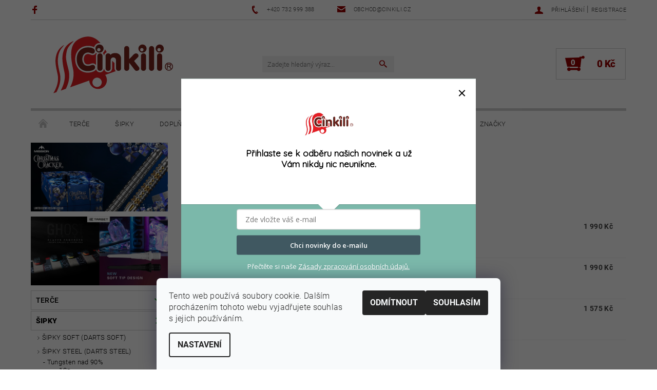

--- FILE ---
content_type: text/html; charset=utf-8
request_url: https://www.cinkili.cz/20g-7/
body_size: 34555
content:
<!DOCTYPE html>
<html id="css" xml:lang='cs' lang='cs' class="external-fonts-loaded">
    <head>
        <link rel="preconnect" href="https://cdn.myshoptet.com" /><link rel="dns-prefetch" href="https://cdn.myshoptet.com" /><link rel="preload" href="https://cdn.myshoptet.com/prj/dist/master/cms/libs/jquery/jquery-1.11.3.min.js" as="script" />        <script>
dataLayer = [];
dataLayer.push({'shoptet' : {
    "pageId": 4805,
    "pageType": "category",
    "currency": "CZK",
    "currencyInfo": {
        "decimalSeparator": ",",
        "exchangeRate": 1,
        "priceDecimalPlaces": 2,
        "symbol": "K\u010d",
        "symbolLeft": 0,
        "thousandSeparator": " "
    },
    "language": "cs",
    "projectId": 91182,
    "category": {
        "guid": "faa6fca4-862a-11e6-968a-0cc47a6c92bc",
        "path": "\u0160ipky | \u0160ipky steel (Darts steel) | Tungsten 90% | 20g",
        "parentCategoryGuid": "33a8d41c-78dc-11e6-968a-0cc47a6c92bc"
    },
    "cartInfo": {
        "id": null,
        "freeShipping": false,
        "freeShippingFrom": 1500,
        "leftToFreeGift": {
            "formattedPrice": "0 K\u010d",
            "priceLeft": 0
        },
        "freeGift": false,
        "leftToFreeShipping": {
            "priceLeft": 1500,
            "dependOnRegion": 0,
            "formattedPrice": "1 500 K\u010d"
        },
        "discountCoupon": [],
        "getNoBillingShippingPrice": {
            "withoutVat": 0,
            "vat": 0,
            "withVat": 0
        },
        "cartItems": [],
        "taxMode": "ORDINARY"
    },
    "cart": [],
    "customer": {
        "priceRatio": 1,
        "priceListId": 1,
        "groupId": null,
        "registered": false,
        "mainAccount": false
    }
}});
dataLayer.push({'cookie_consent' : {
    "marketing": "denied",
    "analytics": "denied"
}});
document.addEventListener('DOMContentLoaded', function() {
    shoptet.consent.onAccept(function(agreements) {
        if (agreements.length == 0) {
            return;
        }
        dataLayer.push({
            'cookie_consent' : {
                'marketing' : (agreements.includes(shoptet.config.cookiesConsentOptPersonalisation)
                    ? 'granted' : 'denied'),
                'analytics': (agreements.includes(shoptet.config.cookiesConsentOptAnalytics)
                    ? 'granted' : 'denied')
            },
            'event': 'cookie_consent'
        });
    });
});
</script>

        <meta http-equiv="content-type" content="text/html; charset=utf-8" />
        <title>20g - Cinkili - Specialista na šipky a terče</title>

        <meta name="viewport" content="width=device-width, initial-scale=1.0" />
        <meta name="format-detection" content="telephone=no" />

        
            <meta property="og:type" content="website"><meta property="og:site_name" content="cinkili.cz"><meta property="og:url" content="https://www.cinkili.cz/20g-7/"><meta property="og:title" content="20g - Cinkili - Specialista na šipky a terče"><meta name="author" content="Cinkili - Specialista na šipky a terče"><meta name="web_author" content="Shoptet.cz"><meta name="dcterms.rightsHolder" content="www.cinkili.cz"><meta name="robots" content="index,follow"><meta property="og:image" content="https://cdn.myshoptet.com/usr/www.cinkili.cz/user/logos/logo_cinkili_shop_v2.png?t=1769759612"><meta property="og:description" content="20g, Cinkili - Specialista na šipky a terče"><meta name="description" content="20g, Cinkili - Specialista na šipky a terče"><meta name="google-site-verification" content="3nWAv7ubqzhkZRFhxzIhtQ1G8EktbyDonjEBSFVUkL8">
        


        
        <noscript>
            <style media="screen">
                #category-filter-hover {
                    display: block !important;
                }
            </style>
        </noscript>
        
    <link href="https://cdn.myshoptet.com/prj/dist/master/cms/templates/frontend_templates/shared/css/font-face/roboto.css" rel="stylesheet"><link href="https://cdn.myshoptet.com/prj/dist/master/shop/dist/font-shoptet-05.css.5fd2e4de7b3b9cde3d11.css" rel="stylesheet">    <script>
        var oldBrowser = false;
    </script>
    <!--[if lt IE 9]>
        <script src="https://cdnjs.cloudflare.com/ajax/libs/html5shiv/3.7.3/html5shiv.js"></script>
        <script>
            var oldBrowser = '<strong>Upozornění!</strong> Používáte zastaralý prohlížeč, který již není podporován. Prosím <a href="https://www.whatismybrowser.com/" target="_blank" rel="nofollow">aktualizujte svůj prohlížeč</a> a zvyšte své UX.';
        </script>
    <![endif]-->

        <style>:root {--color-primary: #9a0000;--color-primary-h: 0;--color-primary-s: 100%;--color-primary-l: 30%;--color-primary-hover: #009901;--color-primary-hover-h: 120;--color-primary-hover-s: 100%;--color-primary-hover-l: 30%;--color-secondary: #9a0000;--color-secondary-h: 0;--color-secondary-s: 100%;--color-secondary-l: 30%;--color-secondary-hover: #cfcfcf;--color-secondary-hover-h: 0;--color-secondary-hover-s: 0%;--color-secondary-hover-l: 81%;--color-tertiary: #000000;--color-tertiary-h: 0;--color-tertiary-s: 0%;--color-tertiary-l: 0%;--color-tertiary-hover: #000000;--color-tertiary-hover-h: 0;--color-tertiary-hover-s: 0%;--color-tertiary-hover-l: 0%;--color-header-background: #ffffff;--template-font: "Roboto";--template-headings-font: "Roboto";--header-background-url: none;--cookies-notice-background: #F8FAFB;--cookies-notice-color: #252525;--cookies-notice-button-hover: #27263f;--cookies-notice-link-hover: #3b3a5f;--templates-update-management-preview-mode-content: "Náhled aktualizací šablony je aktivní pro váš prohlížeč."}</style>

        <style>:root {--logo-x-position: 9px;--logo-y-position: -1px;--front-image-x-position: 319px;--front-image-y-position: 0px;}</style>

        <link href="https://cdn.myshoptet.com/prj/dist/master/shop/dist/main-05.css.1b62aa3d069f1dba0ebf.css" rel="stylesheet" media="screen" />

        <link rel="stylesheet" href="https://cdn.myshoptet.com/prj/dist/master/cms/templates/frontend_templates/_/css/print.css" media="print" />
                            <link rel="shortcut icon" href="/favicon.ico" type="image/x-icon" />
                                    <link rel="canonical" href="https://www.cinkili.cz/20g-7/" />
        
        
        
        
                
                            <style>
                    /* custom background */
                    #main-wrapper {
                                                    background-color: #ffffff !important;
                                                                            background-position: top center !important;
                            background-repeat: no-repeat !important;
                                                                            background-attachment: fixed !important;
                                                                    }
                </style>
                    
                <script>var shoptet = shoptet || {};shoptet.abilities = {"about":{"generation":2,"id":"05"},"config":{"category":{"product":{"image_size":"detail_alt_1"}},"navigation_breakpoint":991,"number_of_active_related_products":2,"product_slider":{"autoplay":false,"autoplay_speed":3000,"loop":true,"navigation":true,"pagination":true,"shadow_size":0}},"elements":{"recapitulation_in_checkout":true},"feature":{"directional_thumbnails":false,"extended_ajax_cart":false,"extended_search_whisperer":false,"fixed_header":false,"images_in_menu":false,"product_slider":false,"simple_ajax_cart":true,"smart_labels":false,"tabs_accordion":false,"tabs_responsive":false,"top_navigation_menu":false,"user_action_fullscreen":false}};shoptet.design = {"template":{"name":"Rock","colorVariant":"Five"},"layout":{"homepage":"catalog4","subPage":"catalog3","productDetail":"catalog3"},"colorScheme":{"conversionColor":"#9a0000","conversionColorHover":"#cfcfcf","color1":"#9a0000","color2":"#009901","color3":"#000000","color4":"#000000"},"fonts":{"heading":"Roboto","text":"Roboto"},"header":{"backgroundImage":null,"image":null,"logo":"https:\/\/www.cinkili.czuser\/logos\/logo_cinkili_shop_v2.png","color":"#ffffff"},"background":{"enabled":true,"color":{"enabled":true,"color":"#ffffff"},"image":{"url":null,"attachment":"fixed","position":"center"}}};shoptet.config = {};shoptet.events = {};shoptet.runtime = {};shoptet.content = shoptet.content || {};shoptet.updates = {};shoptet.messages = [];shoptet.messages['lightboxImg'] = "Obrázek";shoptet.messages['lightboxOf'] = "z";shoptet.messages['more'] = "Více";shoptet.messages['cancel'] = "Zrušit";shoptet.messages['removedItem'] = "Položka byla odstraněna z košíku.";shoptet.messages['discountCouponWarning'] = "Zapomněli jste uplatnit slevový kupón. Pro pokračování jej uplatněte pomocí tlačítka vedle vstupního pole, nebo jej smažte.";shoptet.messages['charsNeeded'] = "Prosím, použijte minimálně 3 znaky!";shoptet.messages['invalidCompanyId'] = "Neplané IČ, povoleny jsou pouze číslice";shoptet.messages['needHelp'] = "Potřebujete pomoc?";shoptet.messages['showContacts'] = "Zobrazit kontakty";shoptet.messages['hideContacts'] = "Skrýt kontakty";shoptet.messages['ajaxError'] = "Došlo k chybě; obnovte prosím stránku a zkuste to znovu.";shoptet.messages['variantWarning'] = "Zvolte prosím variantu produktu.";shoptet.messages['chooseVariant'] = "Zvolte variantu";shoptet.messages['unavailableVariant'] = "Tato varianta není dostupná a není možné ji objednat.";shoptet.messages['withVat'] = "včetně DPH";shoptet.messages['withoutVat'] = "bez DPH";shoptet.messages['toCart'] = "Do košíku";shoptet.messages['emptyCart'] = "Prázdný košík";shoptet.messages['change'] = "Změnit";shoptet.messages['chosenBranch'] = "Zvolená pobočka";shoptet.messages['validatorRequired'] = "Povinné pole";shoptet.messages['validatorEmail'] = "Prosím vložte platnou e-mailovou adresu";shoptet.messages['validatorUrl'] = "Prosím vložte platnou URL adresu";shoptet.messages['validatorDate'] = "Prosím vložte platné datum";shoptet.messages['validatorNumber'] = "Vložte číslo";shoptet.messages['validatorDigits'] = "Prosím vložte pouze číslice";shoptet.messages['validatorCheckbox'] = "Zadejte prosím všechna povinná pole";shoptet.messages['validatorConsent'] = "Bez souhlasu nelze odeslat.";shoptet.messages['validatorPassword'] = "Hesla se neshodují";shoptet.messages['validatorInvalidPhoneNumber'] = "Vyplňte prosím platné telefonní číslo bez předvolby.";shoptet.messages['validatorInvalidPhoneNumberSuggestedRegion'] = "Neplatné číslo — navržený region: %1";shoptet.messages['validatorInvalidCompanyId'] = "Neplatné IČ, musí být ve tvaru jako %1";shoptet.messages['validatorFullName'] = "Nezapomněli jste příjmení?";shoptet.messages['validatorHouseNumber'] = "Prosím zadejte správné číslo domu";shoptet.messages['validatorZipCode'] = "Zadané PSČ neodpovídá zvolené zemi";shoptet.messages['validatorShortPhoneNumber'] = "Telefonní číslo musí mít min. 8 znaků";shoptet.messages['choose-personal-collection'] = "Prosím vyberte místo doručení u osobního odběru, není zvoleno.";shoptet.messages['choose-external-shipping'] = "Upřesněte prosím vybraný způsob dopravy";shoptet.messages['choose-ceska-posta'] = "Pobočka České Pošty není určena, zvolte prosím některou";shoptet.messages['choose-hupostPostaPont'] = "Pobočka Maďarské pošty není vybrána, zvolte prosím nějakou";shoptet.messages['choose-postSk'] = "Pobočka Slovenské pošty není zvolena, vyberte prosím některou";shoptet.messages['choose-ulozenka'] = "Pobočka Uloženky nebyla zvolena, prosím vyberte některou";shoptet.messages['choose-zasilkovna'] = "Pobočka Zásilkovny nebyla zvolena, prosím vyberte některou";shoptet.messages['choose-ppl-cz'] = "Pobočka PPL ParcelShop nebyla vybrána, vyberte prosím jednu";shoptet.messages['choose-glsCz'] = "Pobočka GLS ParcelShop nebyla zvolena, prosím vyberte některou";shoptet.messages['choose-dpd-cz'] = "Ani jedna z poboček služby DPD Parcel Shop nebyla zvolená, prosím vyberte si jednu z možností.";shoptet.messages['watchdogType'] = "Je zapotřebí vybrat jednu z možností u sledování produktu.";shoptet.messages['watchdog-consent-required'] = "Musíte zaškrtnout všechny povinné souhlasy";shoptet.messages['watchdogEmailEmpty'] = "Prosím vyplňte e-mail";shoptet.messages['privacyPolicy'] = 'Musíte souhlasit s ochranou osobních údajů';shoptet.messages['amountChanged'] = '(množství bylo změněno)';shoptet.messages['unavailableCombination'] = 'Není k dispozici v této kombinaci';shoptet.messages['specifyShippingMethod'] = 'Upřesněte dopravu';shoptet.messages['PIScountryOptionMoreBanks'] = 'Možnost platby z %1 bank';shoptet.messages['PIScountryOptionOneBank'] = 'Možnost platby z 1 banky';shoptet.messages['PIScurrencyInfoCZK'] = 'V měně CZK lze zaplatit pouze prostřednictvím českých bank.';shoptet.messages['PIScurrencyInfoHUF'] = 'V měně HUF lze zaplatit pouze prostřednictvím maďarských bank.';shoptet.messages['validatorVatIdWaiting'] = "Ověřujeme";shoptet.messages['validatorVatIdValid'] = "Ověřeno";shoptet.messages['validatorVatIdInvalid'] = "DIČ se nepodařilo ověřit, i přesto můžete objednávku dokončit";shoptet.messages['validatorVatIdInvalidOrderForbid'] = "Zadané DIČ nelze nyní ověřit, protože služba ověřování je dočasně nedostupná. Zkuste opakovat zadání později, nebo DIČ vymažte s vaši objednávku dokončete v režimu OSS. Případně kontaktujte prodejce.";shoptet.messages['validatorVatIdInvalidOssRegime'] = "Zadané DIČ nemůže být ověřeno, protože služba ověřování je dočasně nedostupná. Vaše objednávka bude dokončena v režimu OSS. Případně kontaktujte prodejce.";shoptet.messages['previous'] = "Předchozí";shoptet.messages['next'] = "Následující";shoptet.messages['close'] = "Zavřít";shoptet.messages['imageWithoutAlt'] = "Tento obrázek nemá popisek";shoptet.messages['newQuantity'] = "Nové množství:";shoptet.messages['currentQuantity'] = "Aktuální množství:";shoptet.messages['quantityRange'] = "Prosím vložte číslo v rozmezí %1 a %2";shoptet.messages['skipped'] = "Přeskočeno";shoptet.messages.validator = {};shoptet.messages.validator.nameRequired = "Zadejte jméno a příjmení.";shoptet.messages.validator.emailRequired = "Zadejte e-mailovou adresu (např. jan.novak@example.com).";shoptet.messages.validator.phoneRequired = "Zadejte telefonní číslo.";shoptet.messages.validator.messageRequired = "Napište komentář.";shoptet.messages.validator.descriptionRequired = shoptet.messages.validator.messageRequired;shoptet.messages.validator.captchaRequired = "Vyplňte bezpečnostní kontrolu.";shoptet.messages.validator.consentsRequired = "Potvrďte svůj souhlas.";shoptet.messages.validator.scoreRequired = "Zadejte počet hvězdiček.";shoptet.messages.validator.passwordRequired = "Zadejte heslo, které bude obsahovat min. 4 znaky.";shoptet.messages.validator.passwordAgainRequired = shoptet.messages.validator.passwordRequired;shoptet.messages.validator.currentPasswordRequired = shoptet.messages.validator.passwordRequired;shoptet.messages.validator.birthdateRequired = "Zadejte datum narození.";shoptet.messages.validator.billFullNameRequired = "Zadejte jméno a příjmení.";shoptet.messages.validator.deliveryFullNameRequired = shoptet.messages.validator.billFullNameRequired;shoptet.messages.validator.billStreetRequired = "Zadejte název ulice.";shoptet.messages.validator.deliveryStreetRequired = shoptet.messages.validator.billStreetRequired;shoptet.messages.validator.billHouseNumberRequired = "Zadejte číslo domu.";shoptet.messages.validator.deliveryHouseNumberRequired = shoptet.messages.validator.billHouseNumberRequired;shoptet.messages.validator.billZipRequired = "Zadejte PSČ.";shoptet.messages.validator.deliveryZipRequired = shoptet.messages.validator.billZipRequired;shoptet.messages.validator.billCityRequired = "Zadejte název města.";shoptet.messages.validator.deliveryCityRequired = shoptet.messages.validator.billCityRequired;shoptet.messages.validator.companyIdRequired = "Zadejte IČ.";shoptet.messages.validator.vatIdRequired = "Zadejte DIČ.";shoptet.messages.validator.billCompanyRequired = "Zadejte název společnosti.";shoptet.messages['loading'] = "Načítám…";shoptet.messages['stillLoading'] = "Stále načítám…";shoptet.messages['loadingFailed'] = "Načtení se nezdařilo. Zkuste to znovu.";shoptet.messages['productsSorted'] = "Produkty seřazeny.";shoptet.messages['formLoadingFailed'] = "Formulář se nepodařilo načíst. Zkuste to prosím znovu.";shoptet.messages.moreInfo = "Více informací";shoptet.config.showAdvancedOrder = true;shoptet.config.orderingProcess = {active: false,step: false};shoptet.config.documentsRounding = '3';shoptet.config.documentPriceDecimalPlaces = '0';shoptet.config.thousandSeparator = ' ';shoptet.config.decSeparator = ',';shoptet.config.decPlaces = '2';shoptet.config.decPlacesSystemDefault = '2';shoptet.config.currencySymbol = 'Kč';shoptet.config.currencySymbolLeft = '0';shoptet.config.defaultVatIncluded = 1;shoptet.config.defaultProductMaxAmount = 9999;shoptet.config.inStockAvailabilityId = -1;shoptet.config.defaultProductMaxAmount = 9999;shoptet.config.inStockAvailabilityId = -1;shoptet.config.cartActionUrl = '/action/Cart';shoptet.config.advancedOrderUrl = '/action/Cart/GetExtendedOrder/';shoptet.config.cartContentUrl = '/action/Cart/GetCartContent/';shoptet.config.stockAmountUrl = '/action/ProductStockAmount/';shoptet.config.addToCartUrl = '/action/Cart/addCartItem/';shoptet.config.removeFromCartUrl = '/action/Cart/deleteCartItem/';shoptet.config.updateCartUrl = '/action/Cart/setCartItemAmount/';shoptet.config.addDiscountCouponUrl = '/action/Cart/addDiscountCoupon/';shoptet.config.setSelectedGiftUrl = '/action/Cart/setSelectedGift/';shoptet.config.rateProduct = '/action/ProductDetail/RateProduct/';shoptet.config.customerDataUrl = '/action/OrderingProcess/step2CustomerAjax/';shoptet.config.registerUrl = '/registrace/';shoptet.config.agreementCookieName = 'site-agreement';shoptet.config.cookiesConsentUrl = '/action/CustomerCookieConsent/';shoptet.config.cookiesConsentIsActive = 1;shoptet.config.cookiesConsentOptAnalytics = 'analytics';shoptet.config.cookiesConsentOptPersonalisation = 'personalisation';shoptet.config.cookiesConsentOptNone = 'none';shoptet.config.cookiesConsentRefuseDuration = 7;shoptet.config.cookiesConsentName = 'CookiesConsent';shoptet.config.agreementCookieExpire = 30;shoptet.config.cookiesConsentSettingsUrl = '/cookies-settings/';shoptet.config.fonts = {"google":{"attributes":"100,300,400,500,700,900:latin-ext","families":["Roboto"],"urls":["https:\/\/cdn.myshoptet.com\/prj\/dist\/master\/cms\/templates\/frontend_templates\/shared\/css\/font-face\/roboto.css"]},"custom":{"families":["shoptet"],"urls":["https:\/\/cdn.myshoptet.com\/prj\/dist\/master\/shop\/dist\/font-shoptet-05.css.5fd2e4de7b3b9cde3d11.css"]}};shoptet.config.mobileHeaderVersion = '1';shoptet.config.fbCAPIEnabled = false;shoptet.config.fbPixelEnabled = true;shoptet.config.fbCAPIUrl = '/action/FacebookCAPI/';shoptet.config.initApplePaySdk = false;shoptet.content.regexp = /strana-[0-9]+[\/]/g;shoptet.content.colorboxHeader = '<div class="colorbox-html-content">';shoptet.content.colorboxFooter = '</div>';shoptet.customer = {};shoptet.csrf = shoptet.csrf || {};shoptet.csrf.token = 'csrf_9era0pyq68f6095cd2d09182';shoptet.csrf.invalidTokenModal = '<div><h2>Přihlaste se prosím znovu</h2><p>Omlouváme se, ale Váš CSRF token pravděpodobně vypršel. Abychom mohli udržet Vaši bezpečnost na co největší úrovni potřebujeme, abyste se znovu přihlásili.</p><p>Děkujeme za pochopení.</p><div><a href="/login/?backTo=%2F20g-7%2F">Přihlášení</a></div></div> ';shoptet.csrf.formsSelector = 'csrf-enabled';shoptet.csrf.submitListener = true;shoptet.csrf.validateURL = '/action/ValidateCSRFToken/Index/';shoptet.csrf.refreshURL = '/action/RefreshCSRFTokenNew/Index/';shoptet.csrf.enabled = true;shoptet.config.googleAnalytics ||= {};shoptet.config.googleAnalytics.isGa4Enabled = true;shoptet.config.googleAnalytics.route ||= {};shoptet.config.googleAnalytics.route.ua = "UA";shoptet.config.googleAnalytics.route.ga4 = "GA4";shoptet.config.ums_a11y_category_page = true;shoptet.config.discussion_rating_forms = false;shoptet.config.ums_forms_redesign = false;shoptet.config.showPriceWithoutVat = '';shoptet.config.ums_a11y_login = true;</script>
        <script src="https://cdn.myshoptet.com/prj/dist/master/cms/libs/jquery/jquery-1.11.3.min.js"></script><script src="https://cdn.myshoptet.com/prj/dist/master/cms/libs/jquery/jquery-migrate-1.4.1.min.js"></script><script src="https://cdn.myshoptet.com/prj/dist/master/cms/libs/jquery/jquery-ui-1.8.24.min.js"></script>
    <script src="https://cdn.myshoptet.com/prj/dist/master/shop/dist/main-05.js.8c719cec2608516bd9d7.js"></script>
<script src="https://cdn.myshoptet.com/prj/dist/master/shop/dist/shared-2g.js.3c6f47c67255a0981723.js"></script><script src="https://cdn.myshoptet.com/prj/dist/master/cms/libs/jqueryui/i18n/datepicker-cs.js"></script><script>if (window.self !== window.top) {const script = document.createElement('script');script.type = 'module';script.src = "https://cdn.myshoptet.com/prj/dist/master/shop/dist/editorPreview.js.e7168e827271d1c16a1d.js";document.body.appendChild(script);}</script>        <script>
            jQuery.extend(jQuery.cybergenicsFormValidator.messages, {
                required: "Povinné pole",
                email: "Prosím vložte platnou e-mailovou adresu",
                url: "Prosím vložte platnou URL adresu",
                date: "Prosím vložte platné datum",
                number: "Vložte číslo",
                digits: "Prosím vložte pouze číslice",
                checkbox: "Zadejte prosím všechna povinná pole",
                validatorConsent: "Bez souhlasu nelze odeslat.",
                password: "Hesla se neshodují",
                invalidPhoneNumber: "Vyplňte prosím platné telefonní číslo bez předvolby.",
                invalidCompanyId: 'Nevalidní IČ, musí mít přesně 8 čísel (před kratší IČ lze dát nuly)',
                fullName: "Nezapomněli jste příjmení?",
                zipCode: "Zadané PSČ neodpovídá zvolené zemi",
                houseNumber: "Prosím zadejte správné číslo domu",
                shortPhoneNumber: "Telefonní číslo musí mít min. 8 znaků",
                privacyPolicy: "Musíte souhlasit s ochranou osobních údajů"
            });
        </script>
                                    
                
        
        <!-- User include -->
                <!-- project html code header -->
<script>
        (function (w,d,s,o,f,js,fjs) {
            w['ecm-widget']=o;w[o] = w[o] || function () { (w[o].q = w[o].q || []).push(arguments) };
            js = d.createElement(s), fjs = d.getElementsByTagName(s)[0];
            js.id = '1-43c2cd496486bcc27217c3e790fb4088'; js.dataset.a = 'cinkili'; js.src = f; js.async = 1; fjs.parentNode.insertBefore(js, fjs);
        }(window, document, 'script', 'ecmwidget', 'https://d70shl7vidtft.cloudfront.net/widget.js'));
    </script>

        <!-- /User include -->
                                <!-- Global site tag (gtag.js) - Google Analytics -->
    <script async src="https://www.googletagmanager.com/gtag/js?id=G-9RH2B8XK7F"></script>
    <script>
        
        window.dataLayer = window.dataLayer || [];
        function gtag(){dataLayer.push(arguments);}
        

                    console.debug('default consent data');

            gtag('consent', 'default', {"ad_storage":"denied","analytics_storage":"denied","ad_user_data":"denied","ad_personalization":"denied","wait_for_update":500});
            dataLayer.push({
                'event': 'default_consent'
            });
        
        gtag('js', new Date());

        
                gtag('config', 'G-9RH2B8XK7F', {"groups":"GA4","send_page_view":false,"content_group":"category","currency":"CZK","page_language":"cs"});
        
                gtag('config', 'AW-828076705', {"allow_enhanced_conversions":true});
        
        
        
        
        
                    gtag('event', 'page_view', {"send_to":"GA4","page_language":"cs","content_group":"category","currency":"CZK"});
        
        
        
        
        
        
        
        
        
        
        
        
        
        document.addEventListener('DOMContentLoaded', function() {
            if (typeof shoptet.tracking !== 'undefined') {
                for (var id in shoptet.tracking.bannersList) {
                    gtag('event', 'view_promotion', {
                        "send_to": "UA",
                        "promotions": [
                            {
                                "id": shoptet.tracking.bannersList[id].id,
                                "name": shoptet.tracking.bannersList[id].name,
                                "position": shoptet.tracking.bannersList[id].position
                            }
                        ]
                    });
                }
            }

            shoptet.consent.onAccept(function(agreements) {
                if (agreements.length !== 0) {
                    console.debug('gtag consent accept');
                    var gtagConsentPayload =  {
                        'ad_storage': agreements.includes(shoptet.config.cookiesConsentOptPersonalisation)
                            ? 'granted' : 'denied',
                        'analytics_storage': agreements.includes(shoptet.config.cookiesConsentOptAnalytics)
                            ? 'granted' : 'denied',
                                                                                                'ad_user_data': agreements.includes(shoptet.config.cookiesConsentOptPersonalisation)
                            ? 'granted' : 'denied',
                        'ad_personalization': agreements.includes(shoptet.config.cookiesConsentOptPersonalisation)
                            ? 'granted' : 'denied',
                        };
                    console.debug('update consent data', gtagConsentPayload);
                    gtag('consent', 'update', gtagConsentPayload);
                    dataLayer.push(
                        { 'event': 'update_consent' }
                    );
                }
            });
        });
    </script>

                <!-- Facebook Pixel Code -->
<script type="text/plain" data-cookiecategory="analytics">
!function(f,b,e,v,n,t,s){if(f.fbq)return;n=f.fbq=function(){n.callMethod?
            n.callMethod.apply(n,arguments):n.queue.push(arguments)};if(!f._fbq)f._fbq=n;
            n.push=n;n.loaded=!0;n.version='2.0';n.queue=[];t=b.createElement(e);t.async=!0;
            t.src=v;s=b.getElementsByTagName(e)[0];s.parentNode.insertBefore(t,s)}(window,
            document,'script','//connect.facebook.net/en_US/fbevents.js');
$(document).ready(function(){
fbq('set', 'autoConfig', 'false', '531138037481575')
fbq("init", "531138037481575", {}, { agent:"plshoptet" });
fbq("track", "PageView",{}, {"eventID":"2b3791951f4d9ad75362beeb473078fb"});
window.dataLayer = window.dataLayer || [];
dataLayer.push({"fbpixel": "loaded","event": "fbloaded"});
fbq("track", "ViewCategory", {"content_name":"20g","content_category":"20g","content_ids":["10127714","10127705","11834220","11833320","11828620","15190513","19654693","19535775","18202408","18202412"],"content_type":"product"}, {"eventID":"2b3791951f4d9ad75362beeb473078fb"});
});
</script>
<noscript>
<img height="1" width="1" style="display:none" src="https://www.facebook.com/tr?id=531138037481575&ev=PageView&noscript=1"/>
</noscript>
<!-- End Facebook Pixel Code -->

                                                    </head>
    <body class="desktop id-4805 in-20g-7 template-05 type-category page-category ajax-add-to-cart">
    
        <div id="fb-root"></div>
        <script>
            window.fbAsyncInit = function() {
                FB.init({
                    autoLogAppEvents : true,
                    xfbml            : true,
                    version          : 'v24.0'
                });
            };
        </script>
        <script async defer crossorigin="anonymous" src="https://connect.facebook.net/cs_CZ/sdk.js#xfbml=1&version=v24.0"></script>
    
        
    
    <div id="main-wrapper">
        <div id="main-wrapper-in" class="large-12 medium-12 small-12">
            <div id="main" class="large-12 medium-12 small-12 row">

                

                <div id="header" class="large-12 medium-12 small-12 columns">
                    <header id="header-in" class="large-12 medium-12 small-12 row collapse">
                        
<div class="row header-info">
                <div class="large-4 medium-2  small-12 left hide-for-small">
                            <span class="checkout-facebook header-social-icon">
                    <a href="https://www.facebook.com/cinkili.cz/" title="Facebook" target="_blank">&nbsp;</a>
                </span>
                                </div>
        
        <div class="large-4 medium-6 small-12 columns">

            <div class="row collapse header-contacts">
                                                                                        <div class="large-6 tac medium-6 small-6 header-phone columns left">
                        <a href="tel:+420732999388" title="Telefon"><span>+420 732 999 388</span></a>
                    </div>
                                                    <div class="large-6 tac medium-6 small-6 header-email columns left">
                                                    <a href="mailto:obchod@cinkili.cz"><span>obchod@cinkili.cz</span></a>
                                            </div>
                            </div>
        </div>
    
    <div class="large-4 medium-4 small-12 left top-links-holder">
                                <div id="top-links">
            <span class="responsive-mobile-visible responsive-all-hidden box-account-links-trigger-wrap">
                <span class="box-account-links-trigger"></span>
            </span>
            <ul class="responsive-mobile-hidden box-account-links list-inline list-reset">
                
                                                                                                        <li>
                                    <a class="icon-account-login" href="/login/?backTo=%2F20g-7%2F" title="Přihlášení" data-testid="signin" rel="nofollow"><span>Přihlášení</span></a>
                                </li>
                                <li>
                                    <span class="responsive-mobile-hidden"> |</span>
                                    <a href="/registrace/" title="Registrace" data-testid="headerSignup" rel="nofollow">Registrace</a>
                                </li>
                                                                                        
            </ul>
        </div>
    </div>
</div>
<div class="header-center row">
    
    <div class="large-4 medium-4 small-6">
                                <a href="/" title="Cinkili - Specialista na šipky a terče" id="logo" data-testid="linkWebsiteLogo"><img src="https://cdn.myshoptet.com/usr/www.cinkili.cz/user/logos/logo_cinkili_shop_v2.png" alt="Cinkili - Specialista na šipky a terče" /></a>
    </div>
    
    <div class="large-4 medium-4 small-12">
                <div class="searchform large-8 medium-12 small-12" itemscope itemtype="https://schema.org/WebSite">
            <meta itemprop="headline" content="20g"/>
<meta itemprop="url" content="https://www.cinkili.cz"/>
        <meta itemprop="text" content="20g, Cinkili - Specialista na šipky a terče"/>

            <form class="search-whisperer-wrap-v1 search-whisperer-wrap" action="/action/ProductSearch/prepareString/" method="post" itemprop="potentialAction" itemscope itemtype="https://schema.org/SearchAction" data-testid="searchForm">
                <fieldset>
                    <meta itemprop="target" content="https://www.cinkili.cz/vyhledavani/?string={string}"/>
                    <div class="large-10 medium-8 small-10 left">
                        <input type="hidden" name="language" value="cs" />
                        <input type="search" name="string" itemprop="query-input" class="s-word" placeholder="Zadejte hledaný výraz..." autocomplete="off" data-testid="searchInput" />
                    </div>
                    <div class="tar large-2 medium-4 small-2 left">
                        <input type="submit" value="Hledat" class="b-search" data-testid="searchBtn" />
                    </div>
                    <div class="search-whisperer-container-js"></div>
                    <div class="search-notice large-12 medium-12 small-12" data-testid="searchMsg">Prosím, použijte minimálně 3 znaky!</div>
                </fieldset>
            </form>
        </div>
    </div>
    
    <div class="large-4 medium-4 small-6 tar">
                                
                        <div class="place-cart-here">
                <div id="header-cart-wrapper" class="header-cart-wrapper menu-element-wrap">
    <a href="/kosik/" id="header-cart" class="header-cart" data-testid="headerCart" rel="nofollow">
        
        
    <strong class="header-cart-count" data-testid="headerCartCount">
        <span>
                            0
                    </span>
    </strong>

        <strong class="header-cart-price" data-testid="headerCartPrice">
            0 Kč
        </strong>
    </a>

    <div id="cart-recapitulation" class="cart-recapitulation menu-element-submenu align-right hover-hidden" data-testid="popupCartWidget">
                    <div class="cart-reca-single darken tac" data-testid="cartTitle">
                Váš nákupní košík je prázdný            </div>
            </div>
</div>
            </div>
            </div>
    
</div>

             <nav id="menu" class="large-12 medium-12 small-12"><ul class="inline-list list-inline valign-top-inline left"><li class="first-line"><a href="/" id="a-home" data-testid="headerMenuItem">Úvodní stránka</a></li><li class="menu-item-1849 navigation-submenu-trigger-wrap icon-menu-arrow-wrap">        <a href="/terc-na-sipky/" data-testid="headerMenuItem">
                    <span class="navigation-submenu-trigger icon-menu-arrow-down icon-menu-arrow"></span>
                Terče
    </a>
        <ul class="navigation-submenu navigation-menu">
                    <li class="menu-item-1853">
                <a href="/elektronicke-terce-2/" >Elektronické terče</a>
            </li>
                    <li class="menu-item-1850">
                <a href="/sisalove-terce/" >Sisálové terče</a>
            </li>
                    <li class="menu-item-5877">
                <a href="/papirove-terce/" >Papírové terče</a>
            </li>
                    <li class="menu-item-7108">
                <a href="/kabinety-k-tercum/"  data-image="https://cdn.myshoptet.com/usr/www.cinkili.cz/user/categories/thumb/z0137_-_gerwyn_price_cabinet_-_image_3_1628595608.jpg">Kabinety pro sisalové terče</a>
            </li>
                    <li class="menu-item-7035">
                <a href="/okruzi-k-tercum-surround/" >Okruží k terčům surround</a>
            </li>
                    <li class="menu-item-6639">
                <a href="/osvetleni-terce/" >Osvětlení terče</a>
            </li>
                    <li class="menu-item-6518">
                <a href="/koberce-k-tercum/" >Koberce k terčům</a>
            </li>
                    <li class="menu-item-4450">
                <a href="/terce-prislusenstvi/" >Příslušenství k terčům</a>
            </li>
                    <li class="menu-item-4090">
                <a href="/sipkove-automaty/" >Šipkové automaty</a>
            </li>
            </ul>
    </li><li class="menu-item-3943 navigation-submenu-trigger-wrap icon-menu-arrow-wrap">        <a href="/sipky/" data-testid="headerMenuItem">
                    <span class="navigation-submenu-trigger icon-menu-arrow-down icon-menu-arrow"></span>
                Šipky 
    </a>
        <ul class="navigation-submenu navigation-menu">
                    <li class="menu-item-3946">
                <a href="/sipky-soft--darts-soft/" >Šipky soft (Darts soft)</a>
            </li>
                    <li class="menu-item-4075">
                <a href="/sipky-steel--darts-steel/" >Šipky steel (Darts steel)</a>
            </li>
                    <li class="menu-item-3832">
                <a href="/sipky-hraci/" >Šipky podle hráčů</a>
            </li>
            </ul>
    </li><li class="menu-item-5709 navigation-submenu-trigger-wrap icon-menu-arrow-wrap">        <a href="/doplnky-5/" data-testid="headerMenuItem">
                    <span class="navigation-submenu-trigger icon-menu-arrow-down icon-menu-arrow"></span>
                Doplňky k šipkám
    </a>
        <ul class="navigation-submenu navigation-menu">
                    <li class="menu-item-4081">
                <a href="/tricka--kosile--shirts-2/" >Trička, košile (Shirts)</a>
            </li>
                    <li class="menu-item-3958">
                <a href="/hroty--points-2/" >Hroty (Points)</a>
            </li>
                    <li class="menu-item-4066">
                <a href="/nasadky--shafts-2/" >Násadky (Shafts)</a>
            </li>
                    <li class="menu-item-4045">
                <a href="/letky--flights-2/" >Letky (Flights)</a>
            </li>
                    <li class="menu-item-4072">
                <a href="/doplnky--accessories-2/" >Doplňky (Accessories)</a>
            </li>
                    <li class="menu-item-4069">
                <a href="/pouzdra--wallets-2/" >Pouzdra (Wallets)</a>
            </li>
                    <li class="menu-item-7871">
                <a href="/diplomy-sipky/" >Diplomy Šipky</a>
            </li>
            </ul>
    </li><li class="menu-item-9292 navigation-submenu-trigger-wrap icon-menu-arrow-wrap">        <a href="/novinky-2026/" data-testid="headerMenuItem">
                    <span class="navigation-submenu-trigger icon-menu-arrow-down icon-menu-arrow"></span>
                NOVINKY 2026
    </a>
        <ul class="navigation-submenu navigation-menu">
                    <li class="menu-item-9295">
                <a href="/target-japan-2026-1/" >Target Japan 2026/1</a>
            </li>
                    <li class="menu-item-9277">
                <a href="/harrows-2026-1/" >Harrows 2026/1</a>
            </li>
            </ul>
    </li><li class="menu-item-8590 navigation-submenu-trigger-wrap icon-menu-arrow-wrap">        <a href="/novinky-2025/" data-testid="headerMenuItem">
                    <span class="navigation-submenu-trigger icon-menu-arrow-down icon-menu-arrow"></span>
                NOVINKY 2025
    </a>
        <ul class="navigation-submenu navigation-menu">
                    <li class="menu-item-9247">
                <a href="/bull-s-benelux-2025-12/" >Bull&#039;s Benelux 2025/12</a>
            </li>
                    <li class="menu-item-9262">
                <a href="/shot-2025-12/" >Shot 2025/12</a>
            </li>
                    <li class="menu-item-9220">
                <a href="/target-2025-12/" >Target 2025/12</a>
            </li>
                    <li class="menu-item-9217">
                <a href="/winmau-2025-11/" >Winmau 2025/11</a>
            </li>
                    <li class="menu-item-9199">
                <a href="/star-wars-target-2025-11/" >STAR WARS / TARGET 2025/11</a>
            </li>
                    <li class="menu-item-9172">
                <a href="/harrows-2025-10/" >Harrows 2025/10</a>
            </li>
                    <li class="menu-item-9157">
                <a href="/mission-2025-10/" >Mission 2025/10</a>
            </li>
                    <li class="menu-item-9142">
                <a href="/target-japan-2025-9/" >Target Japan 2025/9</a>
            </li>
                    <li class="menu-item-9130">
                <a href="/unicorn-2025-9/" >Unicorn 2025/9</a>
            </li>
                    <li class="menu-item-9121">
                <a href="/red-dragon-2025-9/" >Red Dragon 2025/9</a>
            </li>
                    <li class="menu-item-9079">
                <a href="/target-2025-9/" >Target 2025/9</a>
            </li>
                    <li class="menu-item-9064">
                <a href="/target-japan-2025-8/" >Target Japan 2025/8</a>
            </li>
                    <li class="menu-item-9049">
                <a href="/goat-2025-9/" >GOAT 2025/9</a>
            </li>
                    <li class="menu-item-9037">
                <a href="/goat--xq-max-2025-8/" >GOAT, XQ Max 2025/8</a>
            </li>
                    <li class="menu-item-8863">
                <a href="/unicorn-2025-8/" >Unicorn 2025/8</a>
            </li>
                    <li class="menu-item-8860">
                <a href="/condor-2025-7/" >Condor 2025/7</a>
            </li>
                    <li class="menu-item-8857">
                <a href="/bull-s-benelux-2025-7/" >Bull&#039;s Benelux 2025/7</a>
            </li>
                    <li class="menu-item-8836">
                <a href="/shot-2025-7/" >Shot 2025/7</a>
            </li>
                    <li class="menu-item-8827">
                <a href="/winmau-2025-7/" >Winmau 2025/7</a>
            </li>
                    <li class="menu-item-8815">
                <a href="/target-japan-2025-6/" >Target Japan 2025/6</a>
            </li>
                    <li class="menu-item-8797">
                <a href="/bull-s-benelux-2025-5/" >Bull&#039;s Benelux 2025/5</a>
            </li>
                    <li class="menu-item-8773">
                <a href="/target-2025-4-2/" >Target 2025/4</a>
            </li>
                    <li class="menu-item-8794">
                <a href="/bull-s-2025-4/" >Bull&#039;s 2025/4</a>
            </li>
                    <li class="menu-item-8731">
                <a href="/target-2025-4/" >Target 2025/4</a>
            </li>
                    <li class="menu-item-8761">
                <a href="/target-japan-2025-4/" >Target Japan 2025/4</a>
            </li>
                    <li class="menu-item-8755">
                <a href="/bull-s-benelux-2025-4/" >Bull&#039;s Benelux 2025/4</a>
            </li>
                    <li class="menu-item-8716">
                <a href="/xq-max-2025-4/" >XQ Max 2025/4</a>
            </li>
                    <li class="menu-item-8659">
                <a href="/bull-s-benelux-2025-3/" >Bull&#039;s Benelux 2025/3</a>
            </li>
                    <li class="menu-item-8671">
                <a href="/shot-2025-3/" >Shot 2025/3</a>
            </li>
                    <li class="menu-item-8641">
                <a href="/mission-2025-3/" >Mission 2025/3</a>
            </li>
                    <li class="menu-item-8629">
                <a href="/winmau-mvg-2025-2/" >Winmau MVG 2025/2</a>
            </li>
                    <li class="menu-item-8593">
                <a href="/target-2025-1/" >Target 2025/1</a>
            </li>
            </ul>
    </li><li class="menu-item-5742 navigation-submenu-trigger-wrap icon-menu-arrow-wrap">    <a href="/darkove-poukazy/"  data-testid="headerMenuItem">
        DÁRKOVÉ POUKAZY
    </a>
</li><li class="menu-item-4471 navigation-submenu-trigger-wrap icon-menu-arrow-wrap">        <a href="/znacky/" data-testid="headerMenuItem">
                    <span class="navigation-submenu-trigger icon-menu-arrow-down icon-menu-arrow"></span>
                Značky
    </a>
        <ul class="navigation-submenu navigation-menu">
                    <li class="menu-item-8115">
                <a href="/alchemy/" >Alchemy</a>
            </li>
                    <li class="menu-item-4492">
                <a href="/bull-s/" >Bull&#039;s</a>
            </li>
                    <li class="menu-item-6197">
                <a href="/bulls-benelux-2/" >Bulls Benelux</a>
            </li>
                    <li class="menu-item-8494">
                <a href="/caliburn/" >Caliburn</a>
            </li>
                    <li class="menu-item-6155">
                <a href="/cameo-japan/" >Cameo Japan</a>
            </li>
                    <li class="menu-item-4504">
                <a href="/cinkili-darts/" >Cinkili Darts</a>
            </li>
                    <li class="menu-item-4507">
                <a href="/cinkili-trophies/" >Cinkili Trophies</a>
            </li>
                    <li class="menu-item-6702">
                <a href="/condor-2/" >Condor</a>
            </li>
                    <li class="menu-item-5925">
                <a href="/cosmo-darts/" >Cosmo Darts</a>
            </li>
                    <li class="menu-item-8340">
                <a href="/cuesoul/" >Cuesoul</a>
            </li>
                    <li class="menu-item-4501">
                <a href="/cyberdine/" >Cyberdine</a>
            </li>
                    <li class="menu-item-7926">
                <a href="/dart-world/" >Dart World</a>
            </li>
                    <li class="menu-item-5247">
                <a href="/designa/" >Designa</a>
            </li>
                    <li class="menu-item-6882">
                <a href="/dynasty/" >Dynasty</a>
            </li>
                    <li class="menu-item-4495">
                <a href="/empire-dart/" >Empire Dart</a>
            </li>
                    <li class="menu-item-4498">
                <a href="/evolution/" >Evolution</a>
            </li>
                    <li class="menu-item-8791">
                <a href="/goat/" >GOAT</a>
            </li>
                    <li class="menu-item-4486">
                <a href="/harrows/" >Harrows</a>
            </li>
                    <li class="menu-item-6524">
                <a href="/jack-daniels/" >Jack Daniels</a>
            </li>
                    <li class="menu-item-7413">
                <a href="/loxley/" >Loxley</a>
            </li>
                    <li class="menu-item-4513">
                <a href="/l-style/" >L-style</a>
            </li>
                    <li class="menu-item-6684">
                <a href="/mckicks/" >McKicks</a>
            </li>
                    <li class="menu-item-6161">
                <a href="/mission/" >Mission</a>
            </li>
                    <li class="menu-item-4489">
                <a href="/red-dragon/" >Red Dragon</a>
            </li>
                    <li class="menu-item-6305">
                <a href="/shot/" >Shot</a>
            </li>
                    <li class="menu-item-4477">
                <a href="/target/" >TARGET-DARTS</a>
            </li>
                    <li class="menu-item-8223">
                <a href="/target-darts-japan/" >TARGET-DARTS JAPAN</a>
            </li>
                    <li class="menu-item-6792">
                <a href="/trinidad/" >Trinidad</a>
            </li>
                    <li class="menu-item-4480">
                <a href="/unicorn/" >Unicorn</a>
            </li>
                    <li class="menu-item-7207">
                <a href="/viper/" >Viper</a>
            </li>
                    <li class="menu-item-7811">
                <a href="/windson/" >Windson</a>
            </li>
                    <li class="menu-item-4483">
                <a href="/winmau/" >Winmau</a>
            </li>
                    <li class="menu-item-4510">
                <a href="/xq-darts/" >XQ Max Darts</a>
            </li>
                    <li class="menu-item-7264">
                <a href="/zidek/" >Žídek</a>
            </li>
            </ul>
    </li><li class="menu-item-1870 navigation-submenu-trigger-wrap icon-menu-arrow-wrap">        <a href="/pohary-trofeje/" data-testid="headerMenuItem">
                    <span class="navigation-submenu-trigger icon-menu-arrow-down icon-menu-arrow"></span>
                Poháry a Trofeje
    </a>
        <ul class="navigation-submenu navigation-menu">
                    <li class="menu-item-4917">
                <a href="/sloupove/" >Sloupové</a>
            </li>
                    <li class="menu-item-4914">
                <a href="/exkluziv/" >Exkluziv</a>
            </li>
                    <li class="menu-item-4911">
                <a href="/standard/" >Standard</a>
            </li>
                    <li class="menu-item-4908">
                <a href="/ekonom/" >Ekonom</a>
            </li>
                    <li class="menu-item-4905">
                <a href="/trofix/" >Trofix</a>
            </li>
                    <li class="menu-item-4902">
                <a href="/design/" >Design</a>
            </li>
                    <li class="menu-item-4920">
                <a href="/sada-2ks/" >Sada 2 ks</a>
            </li>
                    <li class="menu-item-4923">
                <a href="/sada-3ks/" >Sada 3ks</a>
            </li>
                    <li class="menu-item-4929">
                <a href="/sada-4ks/" >Sada 4 ks</a>
            </li>
                    <li class="menu-item-4932">
                <a href="/sada-5ks/" >Sada 5 ks</a>
            </li>
                    <li class="menu-item-4935">
                <a href="/sada-6-ks/" >Sada 6 ks</a>
            </li>
                    <li class="menu-item-4938">
                <a href="/sada-7-ks/" >Sada 7 ks</a>
            </li>
                    <li class="menu-item-4941">
                <a href="/sada-8-ks/" >Sada 8 ks</a>
            </li>
                    <li class="menu-item-4944">
                <a href="/sada-9-ks/" >Sada 9 ks</a>
            </li>
                    <li class="menu-item-4947">
                <a href="/sada-10-ks/" >Sada 10 ks</a>
            </li>
                    <li class="menu-item-4950">
                <a href="/sada-11-ks/" >Sada 11 ks</a>
            </li>
                    <li class="menu-item-4953">
                <a href="/sada-12-ks/" >Sada 12 ks</a>
            </li>
                    <li class="menu-item-4956">
                <a href="/sada-do-19-cm/" >Sada do 19 cm</a>
            </li>
                    <li class="menu-item-4959">
                <a href="/sada-do-29-cm/" >Sada do 29 cm</a>
            </li>
                    <li class="menu-item-4962">
                <a href="/sada-do-39-cm/" >Sada do 39 cm</a>
            </li>
                    <li class="menu-item-4965">
                <a href="/sada-do-49-cm/" >Sada do 49 cm</a>
            </li>
                    <li class="menu-item-4968">
                <a href="/sada-do-59-cm/" >Sada do 59 cm</a>
            </li>
                    <li class="menu-item-4971">
                <a href="/sada-do-69-cm-a-vice/" >Sada do 69 cm a více</a>
            </li>
                    <li class="menu-item-2192">
                <a href="/trofeje--sosky/" >Trofeje, sošky</a>
            </li>
                    <li class="menu-item-1876">
                <a href="/akrylatove-trofeje/" >Akrylátové trofeje</a>
            </li>
                    <li class="menu-item-1879">
                <a href="/medaile/" >Medaile</a>
            </li>
                    <li class="menu-item-1882">
                <a href="/plakety/" >Plakety</a>
            </li>
                    <li class="menu-item-1888">
                <a href="/stuhy/" >Stuhy</a>
            </li>
                    <li class="menu-item-1894">
                <a href="/diplomy/" >Diplomy</a>
            </li>
                    <li class="menu-item-2864">
                <a href="/vence--kokardy/" >Věnce, kokardy</a>
            </li>
                    <li class="menu-item-3251">
                <a href="/emblem/" >Emblém</a>
            </li>
                    <li class="menu-item-6422">
                <a href="/stitky-a-emblemy-vyroba/" >Štítky a emblémy - výroba</a>
            </li>
                    <li class="menu-item-6756">
                <a href="/krabicky--etue/" >Krabičky, Etue</a>
            </li>
            </ul>
    </li><li class="menu-item-2132 navigation-submenu-trigger-wrap icon-menu-arrow-wrap">    <a href="/vyprodej/"  data-testid="headerMenuItem">
        VÝPRODEJ
    </a>
</li><li class="menu-item-3490 navigation-submenu-trigger-wrap icon-menu-arrow-wrap">        <a href="/hry/" data-testid="headerMenuItem">
                    <span class="navigation-submenu-trigger icon-menu-arrow-down icon-menu-arrow"></span>
                Hry
    </a>
        <ul class="navigation-submenu navigation-menu">
                    <li class="menu-item-4204">
                <a href="/kulecnik-3/" >KULEČNÍK</a>
            </li>
                    <li class="menu-item-3982">
                <a href="/hry-venkovni/" >HRY VENKOVNÍ</a>
            </li>
                    <li class="menu-item-3988">
                <a href="/hry-stolni/" >HRY STOLNÍ</a>
            </li>
                    <li class="menu-item-4024">
                <a href="/hlavolamy-2/" >HLAVOLAMY</a>
            </li>
                    <li class="menu-item-4417">
                <a href="/stolni-hokej-2/" >STOLNÍ HOKEJ</a>
            </li>
                    <li class="menu-item-4111">
                <a href="/diabolo-2/" >DIABOLO</a>
            </li>
                    <li class="menu-item-3973">
                <a href="/puzzle/" >PUZZLE</a>
            </li>
                    <li class="menu-item-4105">
                <a href="/yo-yo-2/" >Yo-Yo</a>
            </li>
                    <li class="menu-item-4333">
                <a href="/sprtec-2/" >ŠPRTEC</a>
            </li>
                    <li class="menu-item-3994">
                <a href="/ostatni-3/" >OSTATNÍ</a>
            </li>
            </ul>
    </li><li class="menu-item-7923 navigation-submenu-trigger-wrap icon-menu-arrow-wrap">        <a href="/novinky-2024/" data-testid="headerMenuItem">
                    <span class="navigation-submenu-trigger icon-menu-arrow-down icon-menu-arrow"></span>
                NOVINKY 2024
    </a>
        <ul class="navigation-submenu navigation-menu">
                    <li class="menu-item-8617">
                <a href="/shot-2024-12/" >Shot 2024/12</a>
            </li>
                    <li class="menu-item-8566">
                <a href="/red-dragon-2024-12/" >Red Dragon 2024/12</a>
            </li>
                    <li class="menu-item-8548">
                <a href="/target-2024-12/" >Target 2024/12</a>
            </li>
                    <li class="menu-item-8476">
                <a href="/dw-2024-10/" >DW 2024/10</a>
            </li>
                    <li class="menu-item-8512">
                <a href="/winmau-2024-10/" >Winmau 2024/10</a>
            </li>
                    <li class="menu-item-8425">
                <a href="/target-2024-9/" >Target 2024/9</a>
            </li>
                    <li class="menu-item-8497">
                <a href="/shot-2024-10/" >Shot 2024/10</a>
            </li>
                    <li class="menu-item-8414">
                <a href="/condor-2024-8/" >Condor 2024/8</a>
            </li>
                    <li class="menu-item-8396">
                <a href="/shot-2024-8/" >Shot 2024/8</a>
            </li>
                    <li class="menu-item-8378">
                <a href="/bull-s-benelux-2024-8/" >Bull&#039;s Benelux 2024/8</a>
            </li>
                    <li class="menu-item-8346">
                <a href="/target-2024-7/" >Target 2024/7</a>
            </li>
                    <li class="menu-item-8304">
                <a href="/winmau-2024-5/" >Winmau 2024/5</a>
            </li>
                    <li class="menu-item-8193">
                <a href="/target-2024-4/" >Target 2024/4</a>
            </li>
                    <li class="menu-item-8280">
                <a href="/red-dragon-2024-4/" >Red Dragon 2024/4</a>
            </li>
                    <li class="menu-item-8220">
                <a href="/target-japan-2024/" >Target Japan 2024</a>
            </li>
                    <li class="menu-item-8181">
                <a href="/mission-2024-3/" >Mission 2024/3</a>
            </li>
                    <li class="menu-item-8262">
                <a href="/mission-2024-1/" >Mission 2024/1</a>
            </li>
                    <li class="menu-item-8136">
                <a href="/dw-2024-3/" >DW 2024/3</a>
            </li>
                    <li class="menu-item-8118">
                <a href="/bull-s-benelux-2024-3/" >Bull&#039;s Benelux 2024/3</a>
            </li>
                    <li class="menu-item-8068">
                <a href="/target-2024-2/" >Target 2024/2</a>
            </li>
                    <li class="menu-item-8086">
                <a href="/winmau-2024-1/" >Winmau 2024/1</a>
            </li>
                    <li class="menu-item-8046">
                <a href="/red-dragon-2024-1/" >Red Dragon 2024/1</a>
            </li>
                    <li class="menu-item-8022">
                <a href="/target-2024-1/" >Target 2024/1</a>
            </li>
                    <li class="menu-item-7884">
                <a href="/target-2023-9/" >Target 2023/9</a>
            </li>
                    <li class="menu-item-7950">
                <a href="/harrows-2023-11/" >Harrows 2023/11</a>
            </li>
                    <li class="menu-item-7992">
                <a href="/target-2023-12/" >Target 2023/12</a>
            </li>
            </ul>
    </li><li class="menu-item-7514 navigation-submenu-trigger-wrap icon-menu-arrow-wrap">        <a href="/novinky-2023/" data-testid="headerMenuItem">
                    <span class="navigation-submenu-trigger icon-menu-arrow-down icon-menu-arrow"></span>
                NOVINKY 2023
    </a>
        <ul class="navigation-submenu navigation-menu">
                    <li class="menu-item-7835">
                <a href="/shot-2023-7/" >Shot 2023/7</a>
            </li>
                    <li class="menu-item-7752">
                <a href="/bulls-benelux-2023-5/" >Bulls Benelux 2023/5</a>
            </li>
                    <li class="menu-item-7767">
                <a href="/shot-2023-5/" >Shot 2023/5</a>
            </li>
                    <li class="menu-item-7794">
                <a href="/target-2023-4/" >Target 2023/4</a>
            </li>
                    <li class="menu-item-7779">
                <a href="/unicorn-2023-4/" >Unicorn 2023/4</a>
            </li>
                    <li class="menu-item-7719">
                <a href="/red-dragon-2023-4/" >Red Dragon 2023/4</a>
            </li>
                    <li class="menu-item-7598">
                <a href="/shot-2023-3/" >Shot 2023/3</a>
            </li>
                    <li class="menu-item-7640">
                <a href="/target-2023-3/" >Target 2023/3</a>
            </li>
                    <li class="menu-item-7616">
                <a href="/bulls-benelux-2023-2/" >Bulls Benelux 2023/2</a>
            </li>
                    <li class="menu-item-7529">
                <a href="/red-dragon-2023-1/" >Red Dragon 2023/1</a>
            </li>
                    <li class="menu-item-7517">
                <a href="/target-2023-1/" >Target 2023/1</a>
            </li>
                    <li class="menu-item-7553">
                <a href="/unicorn-2023-1/" >Unicorn 2023/1</a>
            </li>
                    <li class="menu-item-7580">
                <a href="/condor-2023-1/" >Condor 2023/1</a>
            </li>
                    <li class="menu-item-7586">
                <a href="/trinidad-2023-1/" >Trinidad 2023/1</a>
            </li>
                    <li class="menu-item-7481">
                <a href="/winmau-2022-12/" >Winmau 2022/12</a>
            </li>
                    <li class="menu-item-7655">
                <a href="/mission-2022-12/" >Mission 2022/12</a>
            </li>
            </ul>
    </li><li class="menu-item-6933 navigation-submenu-trigger-wrap icon-menu-arrow-wrap">        <a href="/novinky-2022/" data-testid="headerMenuItem">
                    <span class="navigation-submenu-trigger icon-menu-arrow-down icon-menu-arrow"></span>
                NOVINKY 2022
    </a>
        <ul class="navigation-submenu navigation-menu">
                    <li class="menu-item-7458">
                <a href="/harrows-2022-11/" >Harrows 2022/11</a>
            </li>
                    <li class="menu-item-7419">
                <a href="/target-2022-10/" >Target 2022/10</a>
            </li>
                    <li class="menu-item-7365">
                <a href="/target-2022-9/" >Target 2022/9</a>
            </li>
                    <li class="menu-item-7174">
                <a href="/target-2022-4/" >Target 2022/4</a>
            </li>
                    <li class="menu-item-7117">
                <a href="/target-2022-2/" >Target 2022/2</a>
            </li>
                    <li class="menu-item-7017">
                <a href="/target-2021-12/" >Target 2021/12</a>
            </li>
                    <li class="menu-item-6894">
                <a href="/target-2021-9/" >Target 2021/9</a>
            </li>
                    <li class="menu-item-6996">
                <a href="/harrows-2021-11/" >Harrows 2021/11</a>
            </li>
                    <li class="menu-item-6945">
                <a href="/winmau-2021-11/" >Winmau 2021/11</a>
            </li>
                    <li class="menu-item-7102">
                <a href="/bull-s-2022-2/" >Bull&#039;s 2022/2</a>
            </li>
                    <li class="menu-item-7138">
                <a href="/shot-2022-3/" >Shot 2022/3</a>
            </li>
                    <li class="menu-item-7222">
                <a href="/red-dragon-2022-6/" >Red Dragon 2022/6</a>
            </li>
                    <li class="menu-item-7288">
                <a href="/red-dragon-2022-8/" >Red Dragon 2022/8</a>
            </li>
                    <li class="menu-item-7348">
                <a href="/mission-2022-8/" >Mission 2022/8</a>
            </li>
            </ul>
    </li><li class="menu-item-6449 navigation-submenu-trigger-wrap icon-menu-arrow-wrap">        <a href="/novinky-2021/" data-testid="headerMenuItem">
                    <span class="navigation-submenu-trigger icon-menu-arrow-down icon-menu-arrow"></span>
                NOVINKY 2021
    </a>
        <ul class="navigation-submenu navigation-menu">
                    <li class="menu-item-6732">
                <a href="/target-2021-5/" >Target 2021/5</a>
            </li>
                    <li class="menu-item-6642">
                <a href="/target-4-2021/" >Target 2021/4</a>
            </li>
                    <li class="menu-item-6542">
                <a href="/target-2021-1/" >Target 2021/1</a>
            </li>
                    <li class="menu-item-6506">
                <a href="/target-2020-11/" >Target 2020/11</a>
            </li>
                    <li class="menu-item-6512">
                <a href="/winmau-2020-12/" >Winmau 2020/12</a>
            </li>
                    <li class="menu-item-6530">
                <a href="/jack-daniels-2021-1/" >Jack Daniels 2021/1</a>
            </li>
                    <li class="menu-item-6570">
                <a href="/reddragon-2021-1/" >RedDragon 2021/1</a>
            </li>
                    <li class="menu-item-6452">
                <a href="/harrows-2020-11/" >Harrows 2020/11</a>
            </li>
                    <li class="menu-item-6576">
                <a href="/mission--2021-1/" >Mission  2021/1</a>
            </li>
                    <li class="menu-item-6720">
                <a href="/harrows-2021-2/" >Harrows 2021/2</a>
            </li>
                    <li class="menu-item-6690">
                <a href="/shot-2021-4/" >Shot 2021/4</a>
            </li>
                    <li class="menu-item-6750">
                <a href="/unicorn-2021-7/" >UNICORN 2021/7</a>
            </li>
            </ul>
    </li><li class="menu-item-29">    <a href="/kontakty/"  data-testid="headerMenuItem">
        Kontakty
    </a>
</li><li class="menu-item--6">    <a href="/napiste-nam/"  data-testid="headerMenuItem">
        Napište nám
    </a>
</li><li class="menu-item-39">    <a href="/obchodni-podminky/"  data-testid="headerMenuItem">
        Obchodní podmínky
    </a>
</li><li class="menu-item-5883">    <a href="/ochrana-osobnich-udaju/"  data-testid="headerMenuItem">
        Ochrana osobních údajů
    </a>
</li><li class="menu-item-6293">    <a href="/soubory-ke-stazeni/"  data-testid="headerMenuItem">
        Soubory ke stažení
    </a>
</li></ul><div id="menu-helper-wrapper"><div id="menu-helper" data-testid="hamburgerMenu">&nbsp;</div><ul id="menu-helper-box"></ul></div></nav>

<script>
$(document).ready(function() {
    checkSearchForm($('.searchform'), "Prosím, použijte minimálně 3 znaky!");
});
var userOptions = {
    carousel : {
        stepTimer : 5000,
        fadeTimer : 800
    }
};
</script>


                    </header>
                </div>
                <div id="main-in" class="large-12 medium-12 small-12 columns">
                    <div id="main-in-in" class="large-12 medium-12 small-12">
                        
                        <div id="content" class="large-12 medium-12 small-12 row">
                            
                                                                    <aside id="column-l" class="large-3 medium-3 small-12 columns sidebar">
                                        <div id="column-l-in">
                                                                                                            <div class="banner banner108" ><a href="https://www.cinkili.cz/sipky-steel--darts-steel/darkovy-box-mission-christmas-cracker-2x-sipky-steel-90--23g-doplnky/" data-ec-promo-id="1243" class="extended-empty" ><img src="https://cdn.myshoptet.com/usr/www.cinkili.cz/user/banners/chirscr.jpg?693a8d4b" fetchpriority="high" alt="Mission 2025/12" width="1181" height="591" /></a></div>
                                                                                <div class="banner banner23" ><a href="https://www.cinkili.cz/target-2025-12/" data-ec-promo-id="1225" class="extended-empty" ><img src="https://cdn.myshoptet.com/usr/www.cinkili.cz/user/banners/targbann3kost.jpg?69300ddc" fetchpriority="high" alt="Novinky Target 2025/12" width="1181" height="591" /></a></div>
                                                                                                                    <div class="box-even">
                        
<div id="categories">
                        <div class="categories cat-01 expandable" id="cat-1849">
                <div class="topic"><a href="/terc-na-sipky/">Terče</a></div>
        
<ul >
                <li class="expandable expanded"><a href="/elektronicke-terce-2/" title="Elektronické terče">Elektronické terče</a>
                                    <ul class="expanded">
                                                <li class="expandable"><a href="/nahradni-dily/" title="Náhradní díly">Náhradní díly</a>
                            </li>                     </ul>                     </li>             <li class="expandable expanded"><a href="/sisalove-terce/" title="Sisálové terče">Sisálové terče</a>
                                    <ul class="expanded">
                                                <li ><a href="/unicorn-terce/" title="Unicorn terče">Unicorn terče</a>
                            </li>                                     <li ><a href="/winmau-terce/" title="Winmau terče">Winmau terče</a>
                            </li>                     </ul>                     </li>             <li ><a href="/papirove-terce/" title="Papírové terče">Papírové terče</a>
                            </li>             <li ><a href="/kabinety-k-tercum/" title="Kabinety k terčům">Kabinety pro sisalové terče</a>
                            </li>             <li ><a href="/okruzi-k-tercum-surround/" title="Okruží k terčům surround">Okruží k terčům surround</a>
                            </li>             <li ><a href="/osvetleni-terce/" title="Osvětlení terče">Osvětlení terče</a>
                            </li>             <li ><a href="/koberce-k-tercum/" title="Koberce k terčům">Koberce k terčům</a>
                            </li>             <li ><a href="/terce-prislusenstvi/" title="Příslušenství k terčům">Příslušenství k terčům</a>
            </li>             <li class="expandable"><a href="/sipkove-automaty/" title="Šipkové automaty">Šipkové automaty</a>
            </li>     </ul> 
    </div>
            <div class="categories cat-02 expandable cat-active expanded" id="cat-3943">
                <div class="topic"><a href="/sipky/" class="expanded">Šipky </a></div>
        
<ul class="expanded">
                <li class="expandable"><a href="/sipky-soft--darts-soft/" title="Šipky soft (Darts soft)">Šipky soft (Darts soft)</a>
            </li>             <li class="expandable expanded"><a href="/sipky-steel--darts-steel/" title="Šipky steel (Darts steel)">Šipky steel (Darts steel)</a>
                                    <ul class="expanded">
                                                <li class="expandable"><a href="/tungsten-nad-90-2/" title="Tungsten nad 90%">Tungsten nad 90%</a>
                                                                <ul class="expanded">
                                                                                <li ><a href="/18g-21/" title="18g">- 18g</a>
                                                                                                                    </li>
                                                            <li ><a href="/20g-6/" title="20g">- 20g</a>
                                                                                                                    </li>
                                                            <li ><a href="/21g/" title="21g">- 21g</a>
                                                                                                                    </li>
                                                            <li ><a href="/22g/" title="22g">- 22g</a>
                                                                                                                    </li>
                                                            <li ><a href="/23g/" title="23g">- 23g</a>
                                                                                                                    </li>
                                                            <li ><a href="/24g/" title="24g">- 24g</a>
                                                                                                                    </li>
                                                            <li ><a href="/25g/" title="25g">- 25g</a>
                                                                                                                    </li>
                                                            <li ><a href="/26g/" title="26g">- 26g</a>
                                                                                                                    </li>
                                    </ul>	                                            </li>                                     <li class="expandable"><a href="/tungsten-90-2/" title="Tungsten 90%">Tungsten 90%</a>
                                                                <ul class="expanded">
                                                                                <li ><a href="/10g/" title="10g">- 10g</a>
                                                                                                                    </li>
                                                            <li ><a href="/12g-2/" title="12g">- 12g</a>
                                                                                                                    </li>
                                                            <li ><a href="/15g-2/" title="15g">- 15g</a>
                                                                                                                    </li>
                                                            <li ><a href="/16g-11/" title="16g">- 16g</a>
                                                                                                                    </li>
                                                            <li ><a href="/17g-5/" title="17g">- 17g</a>
                                                                                                                    </li>
                                                            <li ><a href="/18g-6/" title="18g">- 18g</a>
                                                                                                                    </li>
                                                            <li ><a href="/19g-5/" title="19g">- 19g</a>
                                                                                                                    </li>
                                                            <li class="active "><a href="/20g-7/" title="20g">- 20g</a>
                                                                                                                    </li>
                                                            <li ><a href="/21g-2/" title="21g">- 21g</a>
                                                                                                                    </li>
                                                            <li ><a href="/22g-2/" title="22g">- 22g</a>
                                                                                                                    </li>
                                                            <li ><a href="/23g-2/" title="23g">- 23g</a>
                                                                                                                    </li>
                                                            <li ><a href="/24g-2/" title="24g">- 24g</a>
                                                                                                                    </li>
                                                            <li ><a href="/25g-2/" title="25g">- 25g</a>
                                                                                                                    </li>
                                                            <li ><a href="/26g-2/" title="26g">- 26g</a>
                                                                                                                    </li>
                                                            <li ><a href="/27g-2/" title="27g">- 27g</a>
                                                                                                                    </li>
                                                            <li ><a href="/28g-6/" title="28g">- 28g</a>
                                                                                                                    </li>
                                                            <li ><a href="/29g/" title="29g">- 29g</a>
                                                                                                                    </li>
                                                            <li ><a href="/30g/" title="30g">- 30g</a>
                                                                                                                    </li>
                                                            <li ><a href="/32g-3/" title="32g">- 32g</a>
                                                                                                                    </li>
                                    </ul>	                                            </li>                                     <li class="expandable"><a href="/tungsten-do-85/" title="Tungsten do 85%">Tungsten do 85%</a>
                                                                <ul class="expanded">
                                                                                <li ><a href="/12g-5/" title="12g">- 12g</a>
                                                                                                                    </li>
                                                            <li ><a href="/14g-9/" title="14g">- 14g</a>
                                                                                                                    </li>
                                                            <li ><a href="/15g-3/" title="15g">- 15g</a>
                                                                                                                    </li>
                                                            <li ><a href="/16g-14/" title="16g">- 16g</a>
                                                                                                                    </li>
                                                            <li ><a href="/17g-9/" title="17g">- 17g</a>
                                                                                                                    </li>
                                                            <li ><a href="/18g-19/" title="18g">- 18g</a>
                                                                                                                    </li>
                                                            <li ><a href="/19g-6/" title="19g">- 19g</a>
                                                                                                                    </li>
                                                            <li ><a href="/20g-8/" title="20g">- 20g</a>
                                                                                                                    </li>
                                                            <li ><a href="/21g-3/" title="21g">- 21g</a>
                                                                                                                    </li>
                                                            <li ><a href="/22g-3/" title="22g">- 22g</a>
                                                                                                                    </li>
                                                            <li ><a href="/23g-3/" title="23g">- 23g</a>
                                                                                                                    </li>
                                                            <li ><a href="/24g-3/" title="24g">- 24g</a>
                                                                                                                    </li>
                                                            <li ><a href="/25g-3/" title="25g">- 25g</a>
                                                                                                                    </li>
                                                            <li ><a href="/26g-3/" title="26g">- 26g</a>
                                                                                                                    </li>
                                                            <li ><a href="/27g/" title="27g">- 27g</a>
                                                                                                                    </li>
                                                            <li ><a href="/28g/" title="28g">- 28g</a>
                                                                                                                    </li>
                                                            <li ><a href="/29g-3/" title="29g">- 29g</a>
                                                                                                                    </li>
                                                            <li ><a href="/31g/" title="31g">- 31g</a>
                                                                                                                    </li>
                                                            <li ><a href="/32g-2/" title="32g">- 32g</a>
                                                                                                                    </li>
                                    </ul>	                                            </li>                                     <li class="expandable"><a href="/brass/" title="Brass">Brass</a>
                                                                <ul class="expanded">
                                                                                <li ><a href="/18g-7/" title="18g">- 18g</a>
                                                                                                                    </li>
                                                            <li ><a href="/19g-7/" title="19g">- 19g</a>
                                                                                                                    </li>
                                                            <li ><a href="/20g-9/" title="20g">- 20g</a>
                                                                                                                    </li>
                                                            <li ><a href="/21g-4/" title="21g">- 21g</a>
                                                                                                                    </li>
                                                            <li ><a href="/22g-4/" title="22g">- 22g</a>
                                                                                                                    </li>
                                                            <li ><a href="/23g-4/" title="23g">- 23g</a>
                                                                                                                    </li>
                                                            <li ><a href="/24g-4/" title="24g">- 24g</a>
                                                                                                                    </li>
                                                            <li ><a href="/25g-4/" title="25g">- 25g</a>
                                                                                                                    </li>
                                                            <li ><a href="/26g-4/" title="26g">- 26g</a>
                                                                                                                    </li>
                                                            <li ><a href="/27g-3/" title="27g">- 27g</a>
                                                                                                                    </li>
                                                            <li ><a href="/28g-2/" title="28g">- 28g</a>
                                                                                                                    </li>
                                    </ul>	                                            </li>                                     <li ><a href="/telicka-only-barrels/" title="Tělíčka ( only barrels )">Tělíčka ( only barrels )</a>
                                                            </li>                                     <li ><a href="/swiss-point-sp-steel/" title="SWISS POINT SP steel">SWISS POINT SP steel</a>
                                                            </li>                     </ul>                     </li>             <li class="expandable"><a href="/sipky-hraci/" title="Šipky podle hráčů">Šipky podle hráčů</a>
            </li>     </ul> 
    </div>
            <div class="categories cat-01 expandable expanded" id="cat-5709">
                <div class="topic"><a href="/doplnky-5/" class="expanded">Doplňky k šipkám</a></div>
        
<ul class="expanded">
                <li class="expandable"><a href="/tricka--kosile--shirts-2/" title="Trička, košile (Shirts)">Trička, košile (Shirts)</a>
            </li>             <li class="expandable"><a href="/hroty--points-2/" title="Hroty (Points)">Hroty (Points)</a>
            </li>             <li class="expandable"><a href="/nasadky--shafts-2/" title="Násadky (Shafts)">Násadky (Shafts)</a>
            </li>             <li class="expandable"><a href="/letky--flights-2/" title="Letky (Flights)">Letky (Flights)</a>
            </li>             <li class="expandable"><a href="/doplnky--accessories-2/" title="Doplňky (Accessories)">Doplňky (Accessories)</a>
            </li>             <li class="expandable"><a href="/pouzdra--wallets-2/" title="Pouzdra (Wallets)">Pouzdra (Wallets)</a>
            </li>             <li ><a href="/diplomy-sipky/" title="Diplomy Šipky">Diplomy Šipky</a>
                            </li>     </ul> 
    </div>
            <div class="categories cat-02 expandable expanded" id="cat-9292">
                <div class="topic"><a href="/novinky-2026/" class="expanded">NOVINKY 2026</a></div>
        
<ul class="expanded">
                <li class="expandable expanded"><a href="/target-japan-2026-1/" title="Target Japan 2026/1">Target Japan 2026/1</a>
                                    <ul class="expanded">
                                                <li class="expandable"><a href="/sipky-92/" title="Šipky">Šipky</a>
                                                                <ul class="expanded">
                                                                                <li ><a href="/soft-80/" title="Soft">- Soft</a>
                                                                                                                    </li>
                                                            <li ><a href="/steel-78/" title="Steel">- Steel</a>
                                                                                                                    </li>
                                    </ul>	                                            </li>                                     <li ><a href="/pouzdra-37/" title="Pouzdra">Pouzdra</a>
                                                            </li>                                     <li ><a href="/doplnky-39/" title="Doplňky">Doplňky</a>
                                                            </li>                                     <li ><a href="/k-flex-7/" title="K-Flex">K-Flex</a>
                                                            </li>                     </ul>                     </li>             <li class="expandable expanded"><a href="/harrows-2026-1/" title="Harrows 2026/1">Harrows 2026/1</a>
                                    <ul class="expanded">
                                                <li ><a href="/sipky-91/" title="Šipky">Šipky</a>
                                                            </li>                                     <li ><a href="/letky-73/" title="Letky">Letky</a>
                                                            </li>                                     <li ><a href="/hroty-29/" title="Hroty">Hroty</a>
                                                            </li>                                     <li ><a href="/terce-13/" title="Terče">Terče</a>
                                                            </li>                     </ul>                     </li>     </ul> 
    </div>
            <div class="categories cat-01 expandable" id="cat-8590">
                <div class="topic"><a href="/novinky-2025/">NOVINKY 2025</a></div>
        
<ul >
                <li class="expandable expanded"><a href="/bull-s-benelux-2025-12/" title="Bull&#039;s Benelux 2025/12">Bull&#039;s Benelux 2025/12</a>
                                    <ul class="expanded">
                                                <li class="expandable"><a href="/sipky-89/" title="Šipky">Šipky</a>
                                                                <ul class="expanded">
                                                                                <li ><a href="/soft-78/" title="Soft">- Soft</a>
                                                                                                                    </li>
                                                            <li ><a href="/steel-76/" title="Steel">- Steel</a>
                                                                                                                    </li>
                                    </ul>	                                            </li>                                     <li ><a href="/letky-71/" title="Letky">Letky</a>
                                                            </li>                     </ul>                     </li>             <li class="expandable expanded"><a href="/shot-2025-12/" title="Shot 2025/12">Shot 2025/12</a>
                                    <ul class="expanded">
                                                <li class="expandable"><a href="/sipky-90/" title="Šipky">Šipky</a>
                                                                <ul class="expanded">
                                                                                <li ><a href="/soft-79/" title="Soft">- Soft</a>
                                                                                                                    </li>
                                                            <li ><a href="/steel-77/" title="Steel">- Steel</a>
                                                                                                                    </li>
                                    </ul>	                                            </li>                                     <li ><a href="/letky-72/" title="Letky">Letky</a>
                                                            </li>                     </ul>                     </li>             <li class="expandable expanded"><a href="/target-2025-12/" title="Target 2025/12">Target 2025/12</a>
                                    <ul class="expanded">
                                                <li class="expandable"><a href="/sipky-88/" title="Šipky">Šipky</a>
                                                                <ul class="expanded">
                                                                                <li ><a href="/soft-77/" title="Soft">- Soft</a>
                                                                                                                    </li>
                                                            <li ><a href="/steel-75/" title="Steel">- Steel</a>
                                                                                                                    </li>
                                    </ul>	                                            </li>                                     <li ><a href="/letky-70/" title="Letky">Letky</a>
                                                            </li>                                     <li ><a href="/pouzdra-36/" title="Pouzdra">Pouzdra</a>
                                                            </li>                                     <li ><a href="/doplnky-38/" title="Doplňky">Doplňky</a>
                                                            </li>                                     <li ><a href="/hroty-28/" title="Hroty">Hroty</a>
                                                            </li>                                     <li ><a href="/prislusenstvi-k-tercum-14/" title="Příslušenství k terčům">Příslušenství k terčům</a>
                                                            </li>                     </ul>                     </li>             <li ><a href="/winmau-2025-11/" title="Winmau 2025/11">Winmau 2025/11</a>
                            </li>             <li class="expandable expanded"><a href="/star-wars-target-2025-11/" title="STAR WARS / TARGET 2025/11">STAR WARS / TARGET 2025/11</a>
                                    <ul class="expanded">
                                                <li ><a href="/sipky-87/" title="Šipky">Šipky</a>
                                                            </li>                                     <li ><a href="/pouzdra-35/" title="Pouzdra">Pouzdra</a>
                                                            </li>                                     <li ><a href="/letky-69/" title="Letky">Letky</a>
                                                            </li>                                     <li ><a href="/nasadky-34/" title="Násadky">Násadky</a>
                                                            </li>                                     <li ><a href="/prislusenstvi-k-tercum-13/" title="Příslušenství k terčům">Příslušenství k terčům</a>
                                                            </li>                     </ul>                     </li>             <li class="expandable expanded"><a href="/harrows-2025-10/" title="Harrows 2025/10">Harrows 2025/10</a>
                                    <ul class="expanded">
                                                <li class="expandable"><a href="/sipky-86/" title="Šipky">Šipky</a>
                                                                <ul class="expanded">
                                                                                <li ><a href="/steel-74/" title="Steel">- Steel</a>
                                                                                                                    </li>
                                                            <li ><a href="/soft-76/" title="Soft">- Soft</a>
                                                                                                                    </li>
                                    </ul>	                                            </li>                                     <li ><a href="/letky-68/" title="Letky">Letky</a>
                                                            </li>                                     <li ><a href="/doplnky-37/" title="Doplňky">Doplňky</a>
                                                            </li>                                     <li ><a href="/hroty-27/" title="Hroty">Hroty</a>
                                                            </li>                     </ul>                     </li>             <li class="expandable expanded"><a href="/mission-2025-10/" title="Mission 2025/10">Mission 2025/10</a>
                                    <ul class="expanded">
                                                <li class="expandable"><a href="/sipky-85/" title="Šipky">Šipky</a>
                                                                <ul class="expanded">
                                                                                <li ><a href="/steel-73/" title="Steel">- Steel</a>
                                                                                                                    </li>
                                                            <li ><a href="/soft-75/" title="Soft">- Soft</a>
                                                                                                                    </li>
                                    </ul>	                                            </li>                                     <li ><a href="/osvetleni-3/" title="Osvětlení">Osvětlení</a>
                                                            </li>                     </ul>                     </li>             <li class="expandable expanded"><a href="/target-japan-2025-9/" title="Target Japan 2025/9">Target Japan 2025/9</a>
                                    <ul class="expanded">
                                                <li class="expandable"><a href="/sipky-84/" title="Šipky">Šipky</a>
                                                                <ul class="expanded">
                                                                                <li ><a href="/soft-74/" title="Soft">- Soft</a>
                                                                                                                    </li>
                                                            <li ><a href="/steel-72/" title="Steel">- Steel</a>
                                                                                                                    </li>
                                    </ul>	                                            </li>                                     <li ><a href="/k-flex-6/" title="K-Flex">K-Flex</a>
                                                            </li>                     </ul>                     </li>             <li class="expandable"><a href="/unicorn-2025-9/" title="Unicorn 2025/9">Unicorn 2025/9</a>
            </li>             <li class="expandable"><a href="/red-dragon-2025-9/" title="Red Dragon 2025/9">Red Dragon 2025/9</a>
            </li>             <li class="expandable"><a href="/target-2025-9/" title="Target 2025/9">Target 2025/9</a>
            </li>             <li class="expandable"><a href="/target-japan-2025-8/" title="Target Japan 2025/8">Target Japan 2025/8</a>
            </li>             <li class="expandable"><a href="/goat-2025-9/" title="GOAT 2025/9">GOAT 2025/9</a>
            </li>             <li class="expandable"><a href="/goat--xq-max-2025-8/" title="GOAT, XQ Max 2025/8">GOAT, XQ Max 2025/8</a>
            </li>             <li class="expandable"><a href="/unicorn-2025-8/" title="Unicorn 2025/8">Unicorn 2025/8</a>
            </li>             <li ><a href="/condor-2025-7/" title="Condor 2025/7">Condor 2025/7</a>
            </li>             <li ><a href="/bull-s-benelux-2025-7/" title="Bull&#039;s Benelux 2025/7">Bull&#039;s Benelux 2025/7</a>
            </li>             <li class="expandable"><a href="/shot-2025-7/" title="Shot 2025/7">Shot 2025/7</a>
            </li>             <li ><a href="/winmau-2025-7/" title="Winmau 2025/7">Winmau 2025/7</a>
            </li>             <li class="expandable"><a href="/target-japan-2025-6/" title="Target Japan 2025/6">Target Japan 2025/6</a>
            </li>             <li class="expandable"><a href="/bull-s-benelux-2025-5/" title="Bull&#039;s Benelux 2025/5">Bull&#039;s Benelux 2025/5</a>
            </li>             <li class="expandable"><a href="/target-2025-4-2/" title="Target 2025/4">Target 2025/4</a>
            </li>             <li ><a href="/bull-s-2025-4/" title="Bull&#039;s 2025/4">Bull&#039;s 2025/4</a>
                            </li>             <li class="expandable"><a href="/target-2025-4/" title="Target 2025/4">Target 2025/4</a>
            </li>             <li class="expandable"><a href="/target-japan-2025-4/" title="Target Japan 2025/4">Target Japan 2025/4</a>
            </li>             <li ><a href="/bull-s-benelux-2025-4/" title="Bull&#039;s Benelux 2025/4">Bull&#039;s Benelux 2025/4</a>
                            </li>             <li class="expandable"><a href="/xq-max-2025-4/" title="XQ Max 2025/4">XQ Max 2025/4</a>
            </li>             <li class="expandable"><a href="/bull-s-benelux-2025-3/" title="Bull&#039;s Benelux 2025/3">Bull&#039;s Benelux 2025/3</a>
            </li>             <li class="expandable"><a href="/shot-2025-3/" title="Shot 2025/3">Shot 2025/3</a>
            </li>             <li class="expandable"><a href="/mission-2025-3/" title="Mission 2025/3">Mission 2025/3</a>
            </li>             <li class="expandable"><a href="/winmau-mvg-2025-2/" title="Winmau MVG 2025/2">Winmau MVG 2025/2</a>
            </li>             <li class="expandable"><a href="/target-2025-1/" title="Target 2025/1">Target 2025/1</a>
            </li>     </ul> 
    </div>
            <div class="categories cat-02 expanded" id="cat-5742">
                <div class="topic"><a href="/darkove-poukazy/" class="expanded">DÁRKOVÉ POUKAZY</a></div>
        

    </div>
            <div class="categories cat-01 expandable" id="cat-4471">
                <div class="topic"><a href="/znacky/">Značky</a></div>
        
<ul >
                <li ><a href="/alchemy/" title="Alchemy">Alchemy</a>
                            </li>             <li class="expandable"><a href="/bull-s/" title="Bull&#039;s">Bull&#039;s</a>
            </li>             <li class="expandable expanded"><a href="/bulls-benelux-2/" title="Bulls Benelux">Bulls Benelux</a>
                                    <ul class="expanded">
                                                <li class="expandable"><a href="/sipky-75/" title="Šipky">Šipky</a>
                                                                <ul class="expanded">
                                                                                <li class="expandable"><a href="/steel-64/" title="Steel">- Steel</a>
                                                                                                                        <ul >
                                                                                    <li ><a href="/tungsten-10/" title="Tungsten">- Tungsten</a>
                                                                                                                                                            </li>
                                                                                    <li ><a href="/brass-11/" title="Brass">- Brass</a>
                                                                                                                                                            </li>
                                                    </ul>                                                                     </li>
                                                            <li class="expandable"><a href="/soft-66/" title="Soft">- Soft</a>
                                                                                                                        <ul >
                                                                                    <li ><a href="/tungsten-11/" title="Tungsten">- Tungsten</a>
                                                                                                                                                            </li>
                                                                                    <li ><a href="/brass-12/" title="Brass">- Brass</a>
                                                                                                                                                            </li>
                                                    </ul>                                                                     </li>
                                    </ul>	                                            </li>                                     <li ><a href="/letky-64/" title="Letky">Letky</a>
                                                            </li>                                     <li ><a href="/nasadky-29/" title="Násadky">Násadky</a>
                                                            </li>                                     <li ><a href="/terce-11/" title="Terče">Terče</a>
                                                            </li>                                     <li ><a href="/prislusenstvi-k-tercum-7/" title="Příslušenství k terčům">Příslušenství k terčům</a>
                                                            </li>                     </ul>                     </li>             <li ><a href="/caliburn/" title="Caliburn">Caliburn</a>
                            </li>             <li ><a href="/cameo-japan/" title="Cameo Japan">Cameo Japan</a>
                            </li>             <li class="expandable expanded"><a href="/cinkili-darts/" title="Cinkili Darts">Cinkili Darts</a>
                                    <ul class="expanded">
                                                <li ><a href="/cinkili-diplomy/" title="Cinkili Diplomy">Cinkili Diplomy</a>
                                                            </li>                                     <li ><a href="/cinkili-cary/" title="Cinkili Čáry">Cinkili Čáry</a>
                                                            </li>                     </ul>                     </li>             <li class="expandable"><a href="/cinkili-trophies/" title="Cinkili Trophies">Cinkili Trophies</a>
            </li>             <li class="expandable expanded"><a href="/condor-2/" title="Condor">Condor</a>
                                    <ul class="expanded">
                                                <li class="expandable"><a href="/letky-7/" title="Letky">Letky</a>
                                                                <ul class="expanded">
                                                                                <li ><a href="/zero-stress/" title="Condor Zero-Stress">- Condor Zero-Stress</a>
                                                                                                                    </li>
                                                            <li ><a href="/axe/" title="Condor AXE">- Condor AXE</a>
                                                                                                                    </li>
                                    </ul>	                                            </li>                                     <li class="expandable"><a href="/hroty-2/" title="Hroty">Hroty</a>
                                                                <ul class="expanded">
                                                                                <li ><a href="/softove/" title="Softové">- Softové</a>
                                                                                                                    </li>
                                                            <li ><a href="/steelove/" title="Steelové">- Steelové</a>
                                                                                                                    </li>
                                    </ul>	                                            </li>                                     <li ><a href="/doplnky-8/" title="Doplňky">Doplňky</a>
                                                            </li>                     </ul>                     </li>             <li ><a href="/cosmo-darts/" title="Cosmo Darts">Cosmo Darts</a>
                            </li>             <li ><a href="/cuesoul/" title="Cuesoul">Cuesoul</a>
                            </li>             <li ><a href="/cyberdine/" title="Cyberdine">Cyberdine</a>
                            </li>             <li class="expandable expanded"><a href="/dart-world/" title="Dart World">Dart World</a>
                                    <ul class="expanded">
                                                <li class="expandable"><a href="/harley-davidson/" title="Harley Davidson">Harley Davidson</a>
                                                                <ul class="expanded">
                                                                                <li class="expandable"><a href="/sipky-36/" title="Šipky">- Šipky</a>
                                                                                                                        <ul >
                                                                                    <li ><a href="/soft-30/" title="Soft">- Soft</a>
                                                                                                                                                            </li>
                                                                                    <li ><a href="/steel-27/" title="Steel">- Steel</a>
                                                                                                                                                            </li>
                                                    </ul>                                                                     </li>
                                                            <li ><a href="/terce-5/" title="Terče">- Terče</a>
                                                                                                                    </li>
                                                            <li ><a href="/kabinety/" title="Kabinety">- Kabinety</a>
                                                                                                                    </li>
                                                            <li ><a href="/letky-37/" title="Letky">- Letky</a>
                                                                                                                    </li>
                                                            <li ><a href="/pouzdra-25/" title="Pouzdra">- Pouzdra</a>
                                                                                                                    </li>
                                    </ul>	                                            </li>                                     <li class="expandable"><a href="/sipky-34/" title="Šipky">Šipky</a>
                                                                <ul class="expanded">
                                                                                <li ><a href="/soft-28/" title="Soft">- Soft</a>
                                                                                                                    </li>
                                                            <li ><a href="/steel-25/" title="Steel">- Steel</a>
                                                                                                                    </li>
                                    </ul>	                                            </li>                                     <li ><a href="/doplnky-23/" title="Doplňky">Doplňky</a>
                                                            </li>                                     <li ><a href="/letky-35/" title="Letky">Letky</a>
                                                            </li>                                     <li ><a href="/nasadky-22/" title="Násadky">Násadky</a>
                                                            </li>                                     <li ><a href="/terce-4/" title="Terče">Terče</a>
                                                            </li>                                     <li ><a href="/pouzdra-24/" title="Pouzdra">Pouzdra</a>
                                                            </li>                     </ul>                     </li>             <li class="expandable expanded"><a href="/designa/" title="Designa">Designa</a>
                                    <ul class="expanded">
                                                <li class="expandable"><a href="/sipky-78/" title="Šipky">Šipky</a>
                                                                <ul class="expanded">
                                                                                <li ><a href="/soft-70/" title="Soft">- Soft</a>
                                                                                                                    </li>
                                                            <li ><a href="/steel-68/" title="Steel">- Steel</a>
                                                                                                                    </li>
                                    </ul>	                                            </li>                                     <li ><a href="/letky-5/" title="Letky">Letky</a>
                                                            </li>                                     <li ><a href="/nasadky-32/" title="Násadky">Násadky</a>
                                                            </li>                                     <li ><a href="/doplnky-35/" title="Doplňky">Doplňky</a>
                                                            </li>                                     <li ><a href="/prislusenstvi-k-tercum-10/" title="Příslušenství k terčům">Příslušenství k terčům</a>
                                                            </li>                     </ul>                     </li>             <li ><a href="/dynasty/" title="Dynasty">Dynasty</a>
                            </li>             <li class="expandable expanded"><a href="/empire-dart/" title="Empire Dart">Empire Dart</a>
                                    <ul class="expanded">
                                                <li ><a href="/empire-darts-m3/" title="Empire Darts M3">Empire Darts M3</a>
                                                            </li>                                     <li ><a href="/sipky-3/" title="Šipky">Šipky</a>
                                                            </li>                                     <li ><a href="/nasadky-5/" title="Násadky">Násadky</a>
                                                            </li>                                     <li class="expandable"><a href="/hroty-3/" title="Hroty">Hroty</a>
                                                                <ul class="expanded">
                                                                                <li ><a href="/softove-2/" title="Softové">- Softové</a>
                                                                                                                    </li>
                                                            <li ><a href="/steelove-2/" title="Steelové">- Steelové</a>
                                                                                                                    </li>
                                    </ul>	                                            </li>                                     <li ><a href="/letky-8/" title="Letky">Letky</a>
                                                            </li>                                     <li ><a href="/doplnky-10/" title="Doplňky">Doplňky</a>
                                                            </li>                     </ul>                     </li>             <li ><a href="/evolution/" title="Evolution">Evolution</a>
                            </li>             <li ><a href="/goat/" title="GOAT">GOAT</a>
                            </li>             <li class="expandable"><a href="/harrows/" title="Harrows">Harrows</a>
            </li>             <li ><a href="/jack-daniels/" title="Jack Daniels">Jack Daniels</a>
                            </li>             <li ><a href="/loxley/" title="Loxley">Loxley</a>
                            </li>             <li class="expandable expanded"><a href="/l-style/" title="L-style">L-style</a>
                                    <ul class="expanded">
                                                <li ><a href="/letky-6/" title="Letky">Letky</a>
                                                            </li>                                     <li class="expandable"><a href="/hroty-l-style/" title="Hroty L-style">Hroty L-style</a>
                                                                <ul class="expanded">
                                                                                <li ><a href="/hroty-l-style-soft/" title="Hroty L-style soft">- Hroty L-style soft</a>
                                                                                                                    </li>
                                                            <li ><a href="/hroty-l-style-soft-m3/" title="Hroty L-style soft M3">- Hroty L-style soft M3</a>
                                                                                                                    </li>
                                    </ul>	                                            </li>                                     <li ><a href="/pouzdra-4/" title="Pouzdra">Pouzdra</a>
                                                            </li>                                     <li class="expandable"><a href="/nasadky-4/" title="Násadky">Násadky</a>
                                                                <ul class="expanded">
                                                                                <li ><a href="/plastove-5/" title="Plastové">- Plastové</a>
                                                                                                                    </li>
                                                            <li ><a href="/carbon/" title="Carbon">- Carbon</a>
                                                                                                                    </li>
                                    </ul>	                                            </li>                                     <li ><a href="/doplnky-7/" title="Doplňky">Doplňky</a>
                                                            </li>                     </ul>                     </li>             <li ><a href="/mckicks/" title="McKicks">McKicks</a>
                            </li>             <li class="expandable expanded"><a href="/mission/" title="Mission">Mission</a>
                                    <ul class="expanded">
                                                <li class="expandable"><a href="/sipky-76/" title="Šipky">Šipky</a>
                                                                <ul class="expanded">
                                                                                <li class="expandable"><a href="/steel-65/" title="Steel">- Steel</a>
                                                                                                                        <ul >
                                                                                    <li ><a href="/tungsten-12/" title="Tungsten">- Tungsten</a>
                                                                                                                                                            </li>
                                                                                    <li ><a href="/brass-13/" title="Brass">- Brass</a>
                                                                                                                                                            </li>
                                                    </ul>                                                                     </li>
                                                            <li class="expandable"><a href="/soft-67/" title="Soft">- Soft</a>
                                                                                                                        <ul >
                                                                                    <li ><a href="/tungsten-13/" title="Tungsten">- Tungsten</a>
                                                                                                                                                            </li>
                                                                                    <li ><a href="/brass-14/" title="Brass">- Brass</a>
                                                                                                                                                            </li>
                                                    </ul>                                                                     </li>
                                    </ul>	                                            </li>                                     <li ><a href="/letky-4/" title="Letky">Letky</a>
                                                            </li>                                     <li ><a href="/nasadky-30/" title="Násadky">Násadky</a>
                                                            </li>                                     <li class="expandable"><a href="/hroty-24/" title="Hroty">Hroty</a>
                                                                <ul class="expanded">
                                                                                <li ><a href="/steel-67/" title="Steel">- Steel</a>
                                                                                                                    </li>
                                                            <li ><a href="/soft-69/" title="Soft">- Soft</a>
                                                                                                                    </li>
                                    </ul>	                                            </li>                                     <li ><a href="/doplnky-6/" title="Doplňky">Doplňky</a>
                                                            </li>                                     <li ><a href="/terce-12/" title="Terče">Terče</a>
                                                            </li>                                     <li ><a href="/prislusenstvi-k-tercum-8/" title="Příslušenství k terčům">Příslušenství k terčům</a>
                                                            </li>                                     <li ><a href="/tricka-16/" title="Trička">Trička</a>
                                                            </li>                     </ul>                     </li>             <li class="expandable expanded"><a href="/red-dragon/" title="Red Dragon">Red Dragon</a>
                                    <ul class="expanded">
                                                <li class="expandable"><a href="/sipky-77/" title="Šipky">Šipky</a>
                                                                <ul class="expanded">
                                                                                <li class="expandable"><a href="/steel-66/" title="Steel">- Steel</a>
                                                                                                                        <ul >
                                                                                    <li ><a href="/tungsten-14/" title="Tungsten">- Tungsten</a>
                                                                                                                                                            </li>
                                                                                    <li ><a href="/brass-15/" title="Brass">- Brass</a>
                                                                                                                                                            </li>
                                                    </ul>                                                                     </li>
                                                            <li class="expandable"><a href="/soft-68/" title="Soft">- Soft</a>
                                                                                                                        <ul >
                                                                                    <li ><a href="/tungsten-15/" title="Tungsten">- Tungsten</a>
                                                                                                                                                            </li>
                                                                                    <li ><a href="/brass-16/" title="Brass">- Brass</a>
                                                                                                                                                            </li>
                                                    </ul>                                                                     </li>
                                    </ul>	                                            </li>                                     <li ><a href="/letky-65/" title="Letky">Letky</a>
                                                            </li>                                     <li ><a href="/nasadky-31/" title="Násadky">Násadky</a>
                                                            </li>                                     <li ><a href="/hroty-25/" title="Hroty">Hroty</a>
                                                            </li>                                     <li ><a href="/prislusenstvi-k-tercum-9/" title="Příslušenství k terčům">Příslušenství k terčům</a>
                                                            </li>                                     <li ><a href="/tricka-17/" title="Trička">Trička</a>
                                                            </li>                     </ul>                     </li>             <li ><a href="/shot/" title="Shot">Shot</a>
                            </li>             <li class="expandable"><a href="/target/" title="TARGET-DARTS">TARGET-DARTS</a>
            </li>             <li class="expandable expanded"><a href="/target-darts-japan/" title="TARGET-DARTS JAPAN">TARGET-DARTS JAPAN</a>
                                    <ul class="expanded">
                                                <li class="expandable"><a href="/sipky-45/" title="Šipky">Šipky</a>
                                                                <ul class="expanded">
                                                                                <li class="expandable"><a href="/soft-40/" title="Soft">- Soft</a>
                                                                                                                        <ul >
                                                                                    <li ><a href="/no5-2/" title="No5">- No5</a>
                                                                                                                                                            </li>
                                                                                    <li ><a href="/2ba-2/" title="2BA">- 2BA</a>
                                                                                                                                                            </li>
                                                                                    <li ><a href="/m3/" title="M3">- M3</a>
                                                                                                                                                            </li>
                                                    </ul>                                                                     </li>
                                                            <li ><a href="/steel-38/" title="Steel">- Steel</a>
                                                                                                                    </li>
                                    </ul>	                                            </li>                     </ul>                     </li>             <li class="expandable expanded"><a href="/trinidad/" title="Trinidad">Trinidad</a>
                                    <ul class="expanded">
                                                <li class="expandable"><a href="/sipky-2/" title="Šipky">Šipky</a>
                                                                <ul class="expanded">
                                                                                <li ><a href="/soft/" title="Soft">- Soft</a>
                                                                                                                    </li>
                                                            <li ><a href="/steel/" title="Steel">- Steel</a>
                                                                                                                    </li>
                                    </ul>	                                            </li>                                     <li ><a href="/doplnky-9/" title="Doplňky">Doplňky</a>
                                                            </li>                                     <li ><a href="/pouzdra-5/" title="Pouzdra">Pouzdra</a>
                                                            </li>                     </ul>                     </li>             <li class="expandable expanded"><a href="/unicorn/" title="Unicorn">Unicorn</a>
                                    <ul class="expanded">
                                                <li class="expandable"><a href="/sipky-74/" title="Šipky">Šipky</a>
                                                                <ul class="expanded">
                                                                                <li class="expandable"><a href="/steel-63/" title="Steel">- Steel</a>
                                                                                                                        <ul >
                                                                                    <li ><a href="/tungsten-8/" title="Tungsten">- Tungsten</a>
                                                                                                                                                            </li>
                                                                                    <li ><a href="/brass-9/" title="Brass">- Brass</a>
                                                                                                                                                            </li>
                                                    </ul>                                                                     </li>
                                                            <li class="expandable"><a href="/soft-65/" title="Soft">- Soft</a>
                                                                                                                        <ul >
                                                                                    <li ><a href="/tungsten-9/" title="Tungsten">- Tungsten</a>
                                                                                                                                                            </li>
                                                                                    <li ><a href="/brass-10/" title="Brass">- Brass</a>
                                                                                                                                                            </li>
                                                    </ul>                                                                     </li>
                                    </ul>	                                            </li>                                     <li ><a href="/letky-63/" title="Letky">Letky</a>
                                                            </li>                                     <li ><a href="/nasadky-28/" title="Násadky">Násadky</a>
                                                            </li>                                     <li ><a href="/terce-10/" title="Terče">Terče</a>
                                                            </li>                                     <li ><a href="/prislusenstvi-k-tercum-6/" title="Příslušenství k terčům">Příslušenství k terčům</a>
                                                            </li>                     </ul>                     </li>             <li ><a href="/viper/" title="Viper">Viper</a>
                            </li>             <li class="expandable expanded"><a href="/windson/" title="Windson">Windson</a>
                                    <ul class="expanded">
                                                <li class="expandable"><a href="/sipky-31/" title="Šipky">Šipky</a>
                                                                <ul class="expanded">
                                                                                <li ><a href="/soft-24/" title="Soft">- Soft</a>
                                                                                                                    </li>
                                                            <li ><a href="/steel-22/" title="Steel">- Steel</a>
                                                                                                                    </li>
                                    </ul>	                                            </li>                                     <li ><a href="/letky-32/" title="Letky">Letky</a>
                                                            </li>                                     <li class="expandable"><a href="/hroty-12/" title="Hroty">Hroty</a>
                                                                <ul class="expanded">
                                                                                <li ><a href="/soft-25/" title="Soft">- Soft</a>
                                                                                                                    </li>
                                    </ul>	                                            </li>                                     <li ><a href="/nasadky-20/" title="Násadky">Násadky</a>
                                                            </li>                                     <li class="expandable"><a href="/terce-6/" title="Terče">Terče</a>
                                                                <ul class="expanded">
                                                                                <li ><a href="/elektronicke/" title="Elektronické">- Elektronické</a>
                                                                                                                    </li>
                                    </ul>	                                            </li>                     </ul>                     </li>             <li class="expandable expanded"><a href="/winmau/" title="Winmau">Winmau</a>
                                    <ul class="expanded">
                                                <li ><a href="/terce-na-sipky-2/" title="Terče na šipky">Terče na šipky</a>
                                                            </li>                                     <li ><a href="/sipky-soft-5/" title="Šipky soft">Šipky soft</a>
                                                            </li>                                     <li ><a href="/sipky-steel-5/" title="Šipky steel">Šipky steel</a>
                                                            </li>                                     <li class="expandable"><a href="/letky-11/" title="Letky">Letky</a>
                                                                <ul class="expanded">
                                                                                <li ><a href="/fusion/" title="Fusion">- Fusion</a>
                                                                                                                    </li>
                                    </ul>	                                            </li>                                     <li ><a href="/nasadky-8/" title="Násadky">Násadky</a>
                                                            </li>                                     <li ><a href="/pouzdra-7/" title="Pouzdra">Pouzdra</a>
                                                            </li>                                     <li ><a href="/tricka-2/" title="Trička">Trička</a>
                                                            </li>                                     <li ><a href="/doplnky-12/" title="Doplňky">Doplňky</a>
                                                            </li>                                     <li ><a href="/hroty-6/" title="Hroty">Hroty</a>
                                                            </li>                     </ul>                     </li>             <li class="expandable expanded"><a href="/xq-darts/" title="XQ Max Darts">XQ Max Darts</a>
                                    <ul class="expanded">
                                                <li class="expandable"><a href="/sipky-65/" title="Šipky">Šipky</a>
                                                                <ul class="expanded">
                                                                                <li ><a href="/soft-58/" title="Soft">- Soft</a>
                                                                                                                    </li>
                                                            <li ><a href="/steel-56/" title="Steel">- Steel</a>
                                                                                                                    </li>
                                    </ul>	                                            </li>                                     <li ><a href="/pouzdra-32/" title="Pouzdra">Pouzdra</a>
                                                            </li>                                     <li ><a href="/doplnky-33/" title="Doplňky">Doplňky</a>
                                                            </li>                                     <li class="expandable"><a href="/terce-8/" title="Terče">Terče</a>
                                                                <ul class="expanded">
                                                                                <li ><a href="/sisalove/" title="Sisalové">- Sisalové</a>
                                                                                                                    </li>
                                                            <li ><a href="/elektronicke-2/" title="Elektronické">- Elektronické</a>
                                                                                                                    </li>
                                    </ul>	                                            </li>                                     <li ><a href="/prislusentsvi-k-tercum/" title="Příslušentsví k terčům">Příslušentsví k terčům</a>
                                                            </li>                     </ul>                     </li>             <li class="expandable expanded"><a href="/zidek/" title="Žídek">Žídek</a>
                                    <ul class="expanded">
                                                <li ><a href="/taga-pool/" title="Tága Pool">Tága Pool</a>
                                                            </li>                                     <li ><a href="/taga-karambol/" title="Tága Karambol">Tága Karambol</a>
                                                            </li>                     </ul>                     </li>     </ul> 
    </div>
            <div class="categories cat-02 expandable" id="cat-1870">
                <div class="topic"><a href="/pohary-trofeje/">Poháry a Trofeje</a></div>
        
<ul >
                <li ><a href="/sloupove/" title="Sloupové">Sloupové</a>
                            </li>             <li ><a href="/exkluziv/" title="Exkluziv">Exkluziv</a>
                            </li>             <li ><a href="/standard/" title="Standard">Standard</a>
                            </li>             <li ><a href="/ekonom/" title="Ekonom">Ekonom</a>
                            </li>             <li ><a href="/trofix/" title="Trofix">Trofix</a>
                            </li>             <li ><a href="/design/" title="Design">Design</a>
                            </li>             <li ><a href="/sada-2ks/" title="Sada 2 ks">Sada 2 ks</a>
                            </li>             <li ><a href="/sada-3ks/" title="Sada 3ks">Sada 3ks</a>
                            </li>             <li ><a href="/sada-4ks/" title="Sada 4 ks">Sada 4 ks</a>
                            </li>             <li ><a href="/sada-5ks/" title="Sada 5 ks">Sada 5 ks</a>
                            </li>             <li ><a href="/sada-6-ks/" title="Sada 6 ks">Sada 6 ks</a>
                            </li>             <li ><a href="/sada-7-ks/" title="Sada 7 ks">Sada 7 ks</a>
                            </li>             <li ><a href="/sada-8-ks/" title="Sada 8 ks">Sada 8 ks</a>
                            </li>             <li ><a href="/sada-9-ks/" title="Sada 9 ks">Sada 9 ks</a>
                            </li>             <li ><a href="/sada-10-ks/" title="Sada 10 ks">Sada 10 ks</a>
                            </li>             <li ><a href="/sada-11-ks/" title="Sada 11 ks">Sada 11 ks</a>
                            </li>             <li ><a href="/sada-12-ks/" title="Sada 12 ks">Sada 12 ks</a>
                            </li>             <li ><a href="/sada-do-19-cm/" title="Sada do 19 cm">Sada do 19 cm</a>
                            </li>             <li ><a href="/sada-do-29-cm/" title="Sada do 29 cm">Sada do 29 cm</a>
                            </li>             <li ><a href="/sada-do-39-cm/" title="Sada do 39 cm">Sada do 39 cm</a>
                            </li>             <li ><a href="/sada-do-49-cm/" title="Sada do 49 cm">Sada do 49 cm</a>
                            </li>             <li ><a href="/sada-do-59-cm/" title="Sada do 59 cm">Sada do 59 cm</a>
                            </li>             <li ><a href="/sada-do-69-cm-a-vice/" title="Sada do 69 cm a více">Sada do 69 cm a více</a>
                            </li>             <li class="expandable"><a href="/trofeje--sosky/" title="Trofeje, sošky">Trofeje, sošky</a>
            </li>             <li ><a href="/akrylatove-trofeje/" title="Akrylátové trofeje">Akrylátové trofeje</a>
                            </li>             <li class="expandable"><a href="/medaile/" title="Medaile">Medaile</a>
            </li>             <li class="expandable"><a href="/plakety/" title="Plakety">Plakety</a>
            </li>             <li ><a href="/stuhy/" title="Stuhy">Stuhy</a>
                            </li>             <li ><a href="/diplomy/" title="Diplomy">Diplomy</a>
                            </li>             <li class="expandable"><a href="/vence--kokardy/" title="Věnce, kokardy">Věnce, kokardy</a>
            </li>             <li ><a href="/emblem/" title="Emblém">Emblém</a>
            </li>             <li ><a href="/stitky-a-emblemy-vyroba/" title="Štítky a emblémy - výroba">Štítky a emblémy - výroba</a>
                            </li>             <li ><a href="/krabicky--etue/" title="Krabičky, Etue">Krabičky, Etue</a>
                            </li>     </ul> 
    </div>
            <div class="categories cat-01" id="cat-2132">
                <div class="topic"><a href="/vyprodej/">VÝPRODEJ</a></div>
        

    </div>
            <div class="categories cat-02 expandable" id="cat-3490">
                <div class="topic"><a href="/hry/">Hry</a></div>
        
<ul >
                <li class="expandable"><a href="/kulecnik-3/" title="KULEČNÍK">KULEČNÍK</a>
            </li>             <li class="expandable"><a href="/hry-venkovni/" title="HRY VENKOVNÍ">HRY VENKOVNÍ</a>
            </li>             <li class="expandable"><a href="/hry-stolni/" title="HRY STOLNÍ">HRY STOLNÍ</a>
            </li>             <li class="expandable"><a href="/hlavolamy-2/" title="HLAVOLAMY">HLAVOLAMY</a>
            </li>             <li class="expandable"><a href="/stolni-hokej-2/" title="STOLNÍ HOKEJ">STOLNÍ HOKEJ</a>
            </li>             <li class="expandable"><a href="/diabolo-2/" title="DIABOLO">DIABOLO</a>
            </li>             <li class="expandable"><a href="/puzzle/" title="PUZZLE">PUZZLE</a>
            </li>             <li class="expandable"><a href="/yo-yo-2/" title="Yo-Yo">Yo-Yo</a>
            </li>             <li class="expandable"><a href="/sprtec-2/" title="ŠPRTEC">ŠPRTEC</a>
            </li>             <li ><a href="/ostatni-3/" title="OSTATNÍ">OSTATNÍ</a>
            </li>     </ul> 
    </div>
            <div class="categories cat-01 expandable" id="cat-7923">
                <div class="topic"><a href="/novinky-2024/">NOVINKY 2024</a></div>
        
<ul >
                <li class="expandable expanded"><a href="/shot-2024-12/" title="Shot 2024/12">Shot 2024/12</a>
                                    <ul class="expanded">
                                                <li class="expandable"><a href="/sipky-60/" title="Šipky">Šipky</a>
                                                                <ul class="expanded">
                                                                                <li ><a href="/soft-54/" title="Soft">- Soft</a>
                                                                                                                    </li>
                                                            <li ><a href="/steel-52/" title="Steel">- Steel</a>
                                                                                                                    </li>
                                    </ul>	                                            </li>                     </ul>                     </li>             <li class="expandable expanded"><a href="/red-dragon-2024-12/" title="Red Dragon 2024/12">Red Dragon 2024/12</a>
                                    <ul class="expanded">
                                                <li class="expandable"><a href="/sipky-58/" title="Šipky">Šipky</a>
                                                                <ul class="expanded">
                                                                                <li ><a href="/soft-52/" title="Soft">- Soft</a>
                                                                                                                    </li>
                                                            <li ><a href="/steel-50/" title="Steel">- Steel</a>
                                                                                                                    </li>
                                    </ul>	                                            </li>                                     <li ><a href="/letky-56/" title="Letky">Letky</a>
                                                            </li>                                     <li ><a href="/doplnky-31/" title="Doplňky">Doplňky</a>
                                                            </li>                                     <li ><a href="/hroty-20/" title="Hroty">Hroty</a>
                                                            </li>                     </ul>                     </li>             <li class="expandable expanded"><a href="/target-2024-12/" title="Target 2024/12">Target 2024/12</a>
                                    <ul class="expanded">
                                                <li ><a href="/pouzdra-29/" title="Pouzdra">Pouzdra</a>
                                                            </li>                                     <li class="expandable"><a href="/sipky-57/" title="Šipky">Šipky</a>
                                                                <ul class="expanded">
                                                                                <li ><a href="/steel-49/" title="Steel">- Steel</a>
                                                                                                                    </li>
                                                            <li ><a href="/soft-51/" title="Soft">- Soft</a>
                                                                                                                    </li>
                                    </ul>	                                            </li>                                     <li ><a href="/letky-55/" title="Letky">Letky</a>
                                                            </li>                     </ul>                     </li>             <li class="expandable expanded"><a href="/dw-2024-10/" title="DW 2024/10">DW 2024/10</a>
                                    <ul class="expanded">
                                                <li class="expandable"><a href="/sipky-54/" title="Šipky">Šipky</a>
                                                                <ul class="expanded">
                                                                                <li ><a href="/steel-46/" title="Steel">- Steel</a>
                                                                                                                    </li>
                                                            <li ><a href="/soft-48/" title="Soft">- Soft</a>
                                                                                                                    </li>
                                    </ul>	                                            </li>                                     <li ><a href="/pouzdra-27/" title="Pouzdra">Pouzdra</a>
                                                            </li>                                     <li ><a href="/doplnky-30/" title="Doplňky">Doplňky</a>
                                                            </li>                     </ul>                     </li>             <li class="expandable expanded"><a href="/winmau-2024-10/" title="Winmau 2024/10">Winmau 2024/10</a>
                                    <ul class="expanded">
                                                <li class="expandable"><a href="/sipky-56/" title="Šipky">Šipky</a>
                                                                <ul class="expanded">
                                                                                <li ><a href="/soft-50/" title="Soft">- Soft</a>
                                                                                                                    </li>
                                                            <li ><a href="/steel-48/" title="Steel">- Steel</a>
                                                                                                                    </li>
                                    </ul>	                                            </li>                                     <li class="expandable"><a href="/doplnky-k-terci/" title="Doplňky k terči">Doplňky k terči</a>
                                                                <ul class="expanded">
                                                                                <li ><a href="/sety/" title="Sety">- Sety</a>
                                                                                                                    </li>
                                                            <li ><a href="/koberce-3/" title="Koberce">- Koberce</a>
                                                                                                                    </li>
                                                            <li ><a href="/surroundy/" title="Surroundy">- Surroundy</a>
                                                                                                                    </li>
                                                            <li ><a href="/osvetleni-2/" title="Osvětlení">- Osvětlení</a>
                                                                                                                    </li>
                                    </ul>	                                            </li>                                     <li ><a href="/letky-54/" title="Letky">Letky</a>
                                                            </li>                                     <li ><a href="/hroty-19/" title="Hroty">Hroty</a>
                                                            </li>                                     <li ><a href="/pouzdra-28/" title="Pouzdra">Pouzdra</a>
                                                            </li>                     </ul>                     </li>             <li class="expandable expanded"><a href="/target-2024-9/" title="Target 2024/9">Target 2024/9</a>
                                    <ul class="expanded">
                                                <li class="expandable"><a href="/sipky-53/" title="Šipky">Šipky</a>
                                                                <ul class="expanded">
                                                                                <li ><a href="/soft-47/" title="Soft">- Soft</a>
                                                                                                                    </li>
                                                            <li ><a href="/steel-45/" title="Steel">- Steel</a>
                                                                                                                    </li>
                                    </ul>	                                            </li>                                     <li ><a href="/pouzdra-26/" title="Pouzdra">Pouzdra</a>
                                                            </li>                                     <li class="expandable"><a href="/letky-52/" title="Letky">Letky</a>
                                                                <ul class="expanded">
                                                                                <li ><a href="/letky-k-flex-2/" title="Letky K-Flex">- Letky K-Flex</a>
                                                                                                                    </li>
                                    </ul>	                                            </li>                                     <li ><a href="/nasadky-27/" title="Násadky">Násadky</a>
                                                            </li>                                     <li ><a href="/hroty-18/" title="Hroty">Hroty</a>
                                                            </li>                                     <li ><a href="/tricka-12/" title="Trička">Trička</a>
                                                            </li>                                     <li ><a href="/doplnky-29/" title="Doplňky">Doplňky</a>
                                                            </li>                                     <li ><a href="/terce-7/" title="Terče">Terče</a>
                                                            </li>                                     <li class="expandable"><a href="/prislusenstvi-k-tercum-2/" title="Příslušenství k terčům">Příslušenství k terčům</a>
                                                                <ul class="expanded">
                                                                                <li ><a href="/koberce-2/" title="Koberce">- Koberce</a>
                                                                                                                    </li>
                                                            <li ><a href="/okruzi/" title="Okruží">- Okruží</a>
                                                                                                                    </li>
                                                            <li ><a href="/kabinety-2/" title="Kabinety">- Kabinety</a>
                                                                                                                    </li>
                                    </ul>	                                            </li>                     </ul>                     </li>             <li class="expandable expanded"><a href="/shot-2024-10/" title="Shot 2024/10">Shot 2024/10</a>
                                    <ul class="expanded">
                                                <li class="expandable"><a href="/sipky-55/" title="Šipky">Šipky</a>
                                                                <ul class="expanded">
                                                                                <li ><a href="/soft-49/" title="Soft">- Soft</a>
                                                                                                                    </li>
                                                            <li ><a href="/steel-47/" title="Steel">- Steel</a>
                                                                                                                    </li>
                                    </ul>	                                            </li>                                     <li ><a href="/letky-53/" title="Letky">Letky</a>
                                                            </li>                     </ul>                     </li>             <li class="expandable expanded"><a href="/condor-2024-8/" title="Condor 2024/8">Condor 2024/8</a>
                                    <ul class="expanded">
                                                <li ><a href="/letky-51/" title="Letky">Letky</a>
                                                            </li>                                     <li ><a href="/hroty-17/" title="Hroty">Hroty</a>
                                                            </li>                     </ul>                     </li>             <li class="expandable expanded"><a href="/shot-2024-8/" title="Shot 2024/8">Shot 2024/8</a>
                                    <ul class="expanded">
                                                <li class="expandable"><a href="/sipky-52/" title="Šipky">Šipky</a>
                                                                <ul class="expanded">
                                                                                <li ><a href="/soft-46/" title="Soft">- Soft</a>
                                                                                                                    </li>
                                                            <li ><a href="/steel-44/" title="Steel">- Steel</a>
                                                                                                                    </li>
                                    </ul>	                                            </li>                                     <li ><a href="/letky-50/" title="Letky">Letky</a>
                                                            </li>                                     <li ><a href="/tricka-11/" title="Trička">Trička</a>
                                                            </li>                                     <li ><a href="/michael-smith-world-cup-2024/" title="Michael Smith World Cup 2024">Michael Smith World Cup 2024</a>
                                                            </li>                     </ul>                     </li>             <li class="expandable expanded"><a href="/bull-s-benelux-2024-8/" title="Bull&#039;s Benelux 2024/8">Bull&#039;s Benelux 2024/8</a>
                                    <ul class="expanded">
                                                <li class="expandable"><a href="/sipky-51/" title="Šipky">Šipky</a>
                                                                <ul class="expanded">
                                                                                <li ><a href="/steel-43/" title="Steel">- Steel</a>
                                                                                                                    </li>
                                    </ul>	                                            </li>                                     <li ><a href="/letky-49/" title="Letky">Letky</a>
                                                            </li>                                     <li ><a href="/tricka-10/" title="Trička">Trička</a>
                                                            </li>                                     <li ><a href="/doplnky-28/" title="Doplňky">Doplňky</a>
                                                            </li>                     </ul>                     </li>             <li class="expandable expanded"><a href="/target-2024-7/" title="Target 2024/7">Target 2024/7</a>
                                    <ul class="expanded">
                                                <li class="expandable"><a href="/sipky-50/" title="Šipky">Šipky</a>
                                                                <ul class="expanded">
                                                                                <li ><a href="/soft-45/" title="Soft">- Soft</a>
                                                                                                                    </li>
                                                            <li ><a href="/steel-42/" title="Steel">- Steel</a>
                                                                                                                    </li>
                                    </ul>	                                            </li>                                     <li class="expandable"><a href="/letky-48/" title="Letky">Letky</a>
                                                                <ul class="expanded">
                                                                                <li ><a href="/k-flex-2/" title="K-Flex">- K-Flex</a>
                                                                                                                    </li>
                                    </ul>	                                            </li>                                     <li ><a href="/hroty-16/" title="Hroty">Hroty</a>
                                                            </li>                     </ul>                     </li>             <li class="expandable expanded"><a href="/winmau-2024-5/" title="Winmau 2024/5">Winmau 2024/5</a>
                                    <ul class="expanded">
                                                <li class="expandable"><a href="/sipky-49/" title="Šipky">Šipky</a>
                                                                <ul class="expanded">
                                                                                <li ><a href="/steel-41/" title="Steel">- Steel</a>
                                                                                                                    </li>
                                                            <li ><a href="/soft-43/" title="Soft">- Soft</a>
                                                                                                                    </li>
                                    </ul>	                                            </li>                                     <li ><a href="/letky-47/" title="Letky">Letky</a>
                                                            </li>                     </ul>                     </li>             <li class="expandable expanded"><a href="/target-2024-4/" title="Target 2024/4">Target 2024/4</a>
                                    <ul class="expanded">
                                                <li ><a href="/letky-k-flex-no2/" title="Letky K-Flex No2">Letky K-Flex No2</a>
                                                            </li>                                     <li ><a href="/sipky-steel-9/" title="Šipky steel">Šipky steel</a>
                                                            </li>                                     <li ><a href="/sipky-soft-8/" title="Šipky soft">Šipky soft</a>
                                                            </li>                                     <li ><a href="/letky-44/" title="Letky">Letky</a>
                                                            </li>                                     <li ><a href="/hroty-swiss-point/" title="Hroty Swiss Point">Hroty Swiss Point</a>
                                                            </li>                                     <li ><a href="/pouzdra-dobey/" title="Pouzdra Dobey">Pouzdra Dobey</a>
                                                            </li>                     </ul>                     </li>             <li class="expandable expanded"><a href="/red-dragon-2024-4/" title="Red Dragon 2024/4">Red Dragon 2024/4</a>
                                    <ul class="expanded">
                                                <li class="expandable"><a href="/sipky-48/" title="Šipky">Šipky</a>
                                                                <ul class="expanded">
                                                                                <li ><a href="/steel-40/" title="Steel">- Steel</a>
                                                                                                                    </li>
                                                            <li ><a href="/soft-42/" title="Soft">- Soft</a>
                                                                                                                    </li>
                                    </ul>	                                            </li>                                     <li class="expandable"><a href="/letky-46/" title="Letky">Letky</a>
                                                                <ul class="expanded">
                                                                                <li ><a href="/airwing/" title="Airwing">- Airwing</a>
                                                                                                                    </li>
                                    </ul>	                                            </li>                                     <li ><a href="/nasadky-26/" title="Násadky">Násadky</a>
                                                            </li>                     </ul>                     </li>             <li class="expandable expanded"><a href="/target-japan-2024/" title="Target Japan 2024">Target Japan 2024</a>
                                    <ul class="expanded">
                                                <li class="expandable"><a href="/sipky-46/" title="Šipky">Šipky</a>
                                                                <ul class="expanded">
                                                                                <li class="expandable"><a href="/soft-39/" title="Soft">- Soft</a>
                                                                                                                        <ul >
                                                                                    <li ><a href="/no5/" title="No5">- No5</a>
                                                                                                                                                            </li>
                                                                                    <li ><a href="/2ba/" title="2BA">- 2BA</a>
                                                                                                                                                            </li>
                                                                                    <li ><a href="/m3-2/" title="M3">- M3</a>
                                                                                                                                                            </li>
                                                    </ul>                                                                     </li>
                                                            <li ><a href="/steel-37/" title="Steel">- Steel</a>
                                                                                                                    </li>
                                    </ul>	                                            </li>                     </ul>                     </li>             <li ><a href="/mission-2024-3/" title="Mission 2024/3">Mission 2024/3</a>
                            </li>             <li class="expandable expanded"><a href="/mission-2024-1/" title="Mission 2024/1">Mission 2024/1</a>
                                    <ul class="expanded">
                                                <li class="expandable"><a href="/sipky-47/" title="Šipky">Šipky</a>
                                                                <ul class="expanded">
                                                                                <li ><a href="/steel-39/" title="Steel">- Steel</a>
                                                                                                                    </li>
                                                            <li ><a href="/soft-41/" title="Soft">- Soft</a>
                                                                                                                    </li>
                                    </ul>	                                            </li>                                     <li ><a href="/letky-45/" title="Letky">Letky</a>
                                                            </li>                                     <li ><a href="/doplnky-27/" title="Doplňky">Doplňky</a>
                                                            </li>                     </ul>                     </li>             <li class="expandable expanded"><a href="/dw-2024-3/" title="DW 2024/3">DW 2024/3</a>
                                    <ul class="expanded">
                                                <li class="expandable"><a href="/sipky-43/" title="Šipky">Šipky</a>
                                                                <ul class="expanded">
                                                                                <li ><a href="/soft-37/" title="Soft">- Soft</a>
                                                                                                                    </li>
                                                            <li ><a href="/steel-34/" title="Steel">- Steel</a>
                                                                                                                    </li>
                                    </ul>	                                            </li>                                     <li ><a href="/letky-43/" title="Letky">Letky</a>
                                                            </li>                                     <li class="expandable"><a href="/harley-davidson-2/" title="Harley Davidson">Harley Davidson</a>
                                                                <ul class="expanded">
                                                                                <li class="expandable"><a href="/sipky-44/" title="Šipky">- Šipky</a>
                                                                                                                        <ul >
                                                                                    <li ><a href="/soft-38/" title="Soft">- Soft</a>
                                                                                                                                                            </li>
                                                                                    <li ><a href="/steel-36/" title="Steel">- Steel</a>
                                                                                                                                                            </li>
                                                    </ul>                                                                     </li>
                                                            <li ><a href="/pouzdra-23/" title="Pouzdra">- Pouzdra</a>
                                                                                                                    </li>
                                    </ul>	                                            </li>                                     <li ><a href="/nasadky-25/" title="Násadky">Násadky</a>
                                                            </li>                     </ul>                     </li>             <li class="expandable expanded"><a href="/bull-s-benelux-2024-3/" title="Bull&#039;s Benelux 2024/3">Bull&#039;s Benelux 2024/3</a>
                                    <ul class="expanded">
                                                <li ><a href="/letky-42/" title="Letky">Letky</a>
                                                            </li>                                     <li class="expandable"><a href="/sipky-42/" title="Šipky">Šipky</a>
                                                                <ul class="expanded">
                                                                                <li ><a href="/steel-33/" title="Steel">- Steel</a>
                                                                                                                    </li>
                                                            <li ><a href="/soft-36/" title="Soft">- Soft</a>
                                                                                                                    </li>
                                    </ul>	                                            </li>                                     <li ><a href="/doplnky-26/" title="Doplňky">Doplňky</a>
                                                            </li>                     </ul>                     </li>             <li class="expandable expanded"><a href="/target-2024-2/" title="Target 2024/2">Target 2024/2</a>
                                    <ul class="expanded">
                                                <li class="expandable"><a href="/luke-littler-2024/" title="Luke Littler 2024">Luke Littler 2024</a>
                                                                <ul class="expanded">
                                                                                <li class="expandable"><a href="/sipky-40/" title="Šipky">- Šipky</a>
                                                                                                                        <ul >
                                                                                    <li ><a href="/steel-31/" title="Steel">- Steel</a>
                                                                                                                                                            </li>
                                                                                    <li ><a href="/soft-34/" title="Soft">- Soft</a>
                                                                                                                                                            </li>
                                                    </ul>                                                                     </li>
                                                            <li ><a href="/pouzdra-21/" title="Pouzdra">- Pouzdra</a>
                                                                                                                    </li>
                                    </ul>	                                            </li>                     </ul>                     </li>             <li class="expandable expanded"><a href="/winmau-2024-1/" title="Winmau 2024/1">Winmau 2024/1</a>
                                    <ul class="expanded">
                                                <li class="expandable"><a href="/sipky-41/" title="Šipky">Šipky</a>
                                                                <ul class="expanded">
                                                                                <li ><a href="/soft-35/" title="Soft">- Soft</a>
                                                                                                                    </li>
                                                            <li ><a href="/steel-32/" title="Steel">- Steel</a>
                                                                                                                    </li>
                                    </ul>	                                            </li>                                     <li ><a href="/doplnky-25/" title="Doplňky">Doplňky</a>
                                                            </li>                                     <li ><a href="/letky-41/" title="Letky">Letky</a>
                                                            </li>                                     <li ><a href="/tricka-9/" title="Trička">Trička</a>
                                                            </li>                                     <li ><a href="/pouzdra-22/" title="Pouzdra">Pouzdra</a>
                                                            </li>                                     <li ><a href="/prislusenstvi-k-terci/" title="Příslušenství k terči">Příslušenství k terči</a>
                                                            </li>                     </ul>                     </li>             <li class="expandable expanded"><a href="/red-dragon-2024-1/" title="Red Dragon 2024/1">Red Dragon 2024/1</a>
                                    <ul class="expanded">
                                                <li class="expandable"><a href="/sipky-39/" title="Šipky">Šipky</a>
                                                                <ul class="expanded">
                                                                                <li ><a href="/soft-33/" title="Soft">- Soft</a>
                                                                                                                    </li>
                                                            <li ><a href="/steel-30/" title="Steel">- Steel</a>
                                                                                                                    </li>
                                    </ul>	                                            </li>                                     <li ><a href="/letky-40/" title="Letky">Letky</a>
                                                            </li>                                     <li ><a href="/hroty-15/" title="Hroty">Hroty</a>
                                                            </li>                                     <li ><a href="/doplnky-24/" title="Doplňky">Doplňky</a>
                                                            </li>                     </ul>                     </li>             <li class="expandable expanded"><a href="/target-2024-1/" title="Target 2024/1">Target 2024/1</a>
                                    <ul class="expanded">
                                                <li ><a href="/sipky-38/" title="Šipky">Šipky</a>
                                                            </li>                                     <li ><a href="/letky-39/" title="Letky">Letky</a>
                                                            </li>                                     <li ><a href="/nasadky-24/" title="Násadky">Násadky</a>
                                                            </li>                                     <li ><a href="/pouzdra-20/" title="Pouzdra">Pouzdra</a>
                                                            </li>                                     <li ><a href="/hroty-14/" title="Hroty">Hroty</a>
                                                            </li>                     </ul>                     </li>             <li class="expandable expanded"><a href="/target-2023-9/" title="Target 2023/9">Target 2023/9</a>
                                    <ul class="expanded">
                                                <li class="expandable"><a href="/sipky-33/" title="Šipky">Šipky</a>
                                                                <ul class="expanded">
                                                                                <li ><a href="/steel-24/" title="Steel">- Steel</a>
                                                                                                                    </li>
                                                            <li ><a href="/soft-27/" title="Soft">- Soft</a>
                                                                                                                    </li>
                                    </ul>	                                            </li>                                     <li ><a href="/nasadky-21/" title="Násadky">Násadky</a>
                                                            </li>                                     <li ><a href="/letky-34/" title="Letky">Letky</a>
                                                            </li>                                     <li ><a href="/doplnky-22/" title="Doplňky">Doplňky</a>
                                                            </li>                                     <li ><a href="/sady-2/" title="Sady">Sady</a>
                                                            </li>                                     <li ><a href="/pouzdra-18/" title="Pouzdra">Pouzdra</a>
                                                            </li>                                     <li ><a href="/tricka-8/" title="Trička">Trička</a>
                                                            </li>                     </ul>                     </li>             <li class="expandable expanded"><a href="/harrows-2023-11/" title="Harrows 2023/11">Harrows 2023/11</a>
                                    <ul class="expanded">
                                                <li class="expandable"><a href="/sipky-35/" title="Šipky">Šipky</a>
                                                                <ul class="expanded">
                                                                                <li ><a href="/soft-29/" title="Soft">- Soft</a>
                                                                                                                    </li>
                                                            <li ><a href="/steel-26/" title="Steel">- Steel</a>
                                                                                                                    </li>
                                    </ul>	                                            </li>                                     <li ><a href="/nasadky-23/" title="Násadky">Násadky</a>
                                                            </li>                                     <li ><a href="/letky-36/" title="Letky">Letky</a>
                                                            </li>                                     <li ><a href="/pouzdra-19/" title="Pouzdra">Pouzdra</a>
                                                            </li>                     </ul>                     </li>             <li class="expandable expanded"><a href="/target-2023-12/" title="Target 2023/12">Target 2023/12</a>
                                    <ul class="expanded">
                                                <li class="expandable"><a href="/sipky-37/" title="Šipky">Šipky</a>
                                                                <ul class="expanded">
                                                                                <li ><a href="/soft-31/" title="Soft">- Soft</a>
                                                                                                                    </li>
                                                            <li ><a href="/steel-28/" title="Steel">- Steel</a>
                                                                                                                    </li>
                                    </ul>	                                            </li>                                     <li ><a href="/letky-38/" title="Letky">Letky</a>
                                                            </li>                                     <li ><a href="/hroty-13/" title="Hroty">Hroty</a>
                                                            </li>                                     <li ><a href="/osvetleni/" title="Osvětlení">Osvětlení</a>
                                                            </li>                     </ul>                     </li>     </ul> 
    </div>
            <div class="categories cat-02 expandable" id="cat-7514">
                <div class="topic"><a href="/novinky-2023/">NOVINKY 2023</a></div>
        
<ul >
                <li class="expandable expanded"><a href="/shot-2023-7/" title="Shot 2023/7">Shot 2023/7</a>
                                    <ul class="expanded">
                                                <li class="expandable"><a href="/sipky-32/" title="Šipky">Šipky</a>
                                                                <ul class="expanded">
                                                                                <li ><a href="/soft-26/" title="Soft">- Soft</a>
                                                                                                                    </li>
                                                            <li ><a href="/steel-23/" title="Steel">- Steel</a>
                                                                                                                    </li>
                                    </ul>	                                            </li>                                     <li ><a href="/letky-33/" title="Letky">Letky</a>
                                                            </li>                                     <li ><a href="/pouzdra-17/" title="Pouzdra">Pouzdra</a>
                                                            </li>                                     <li ><a href="/doplnky-21/" title="Doplňky">Doplňky</a>
                                                            </li>                                     <li ><a href="/terce-a-prislusenstvi-k-tercum/" title="Terče a příslušenství k terčům">Terče a příslušenství k terčům</a>
                                                            </li>                     </ul>                     </li>             <li class="expandable expanded"><a href="/bulls-benelux-2023-5/" title="Bulls Benelux 2023/5">Bulls Benelux 2023/5</a>
                                    <ul class="expanded">
                                                <li class="expandable"><a href="/sipky-27/" title="Šipky">Šipky</a>
                                                                <ul class="expanded">
                                                                                <li ><a href="/soft-20/" title="Soft">- Soft</a>
                                                                                                                    </li>
                                                            <li ><a href="/steel-19/" title="Steel">- Steel</a>
                                                                                                                    </li>
                                    </ul>	                                            </li>                                     <li ><a href="/letky-30/" title="Letky">Letky</a>
                                                            </li>                     </ul>                     </li>             <li class="expandable expanded"><a href="/shot-2023-5/" title="Shot 2023/5">Shot 2023/5</a>
                                    <ul class="expanded">
                                                <li class="expandable"><a href="/sipky-28/" title="Šipky">Šipky</a>
                                                                <ul class="expanded">
                                                                                <li ><a href="/soft-21/" title="Soft">- Soft</a>
                                                                                                                    </li>
                                    </ul>	                                            </li>                     </ul>                     </li>             <li class="expandable expanded"><a href="/target-2023-4/" title="Target 2023/4">Target 2023/4</a>
                                    <ul class="expanded">
                                                <li class="expandable"><a href="/sipky-30/" title="Šipky">Šipky</a>
                                                                <ul class="expanded">
                                                                                <li ><a href="/soft-23/" title="Soft">- Soft</a>
                                                                                                                    </li>
                                                            <li ><a href="/steel-21/" title="Steel">- Steel</a>
                                                                                                                    </li>
                                    </ul>	                                            </li>                                     <li ><a href="/letky-31/" title="Letky">Letky</a>
                                                            </li>                     </ul>                     </li>             <li class="expandable expanded"><a href="/unicorn-2023-4/" title="Unicorn 2023/4">Unicorn 2023/4</a>
                                    <ul class="expanded">
                                                <li class="expandable"><a href="/sipky-29/" title="Šipky">Šipky</a>
                                                                <ul class="expanded">
                                                                                <li ><a href="/steel-20/" title="Steel">- Steel</a>
                                                                                                                    </li>
                                                            <li ><a href="/soft-22/" title="Soft">- Soft</a>
                                                                                                                    </li>
                                    </ul>	                                            </li>                                     <li ><a href="/tricka-7/" title="Trička">Trička</a>
                                                            </li>                     </ul>                     </li>             <li class="expandable expanded"><a href="/red-dragon-2023-4/" title="Red Dragon 2023/4">Red Dragon 2023/4</a>
                                    <ul class="expanded">
                                                <li class="expandable"><a href="/sipky-26/" title="Šipky">Šipky</a>
                                                                <ul class="expanded">
                                                                                <li ><a href="/soft-19/" title="Soft">- Soft</a>
                                                                                                                    </li>
                                                            <li ><a href="/steel-18/" title="Steel">- Steel</a>
                                                                                                                    </li>
                                    </ul>	                                            </li>                                     <li ><a href="/tricka-6/" title="Trička">Trička</a>
                                                            </li>                                     <li ><a href="/letky-29/" title="Letky">Letky</a>
                                                            </li>                                     <li ><a href="/doplnky-20/" title="Doplňky">Doplňky</a>
                                                            </li>                                     <li ><a href="/pouzdra-16/" title="Pouzdra">Pouzdra</a>
                                                            </li>                                     <li ><a href="/nasadky-19/" title="Násadky">Násadky</a>
                                                            </li>                     </ul>                     </li>             <li class="expandable expanded"><a href="/shot-2023-3/" title="Shot 2023/3">Shot 2023/3</a>
                                    <ul class="expanded">
                                                <li class="expandable"><a href="/sipky-22/" title="Šipky">Šipky</a>
                                                                <ul class="expanded">
                                                                                <li ><a href="/steel-15/" title="Steel">- Steel</a>
                                                                                                                    </li>
                                                            <li ><a href="/soft-15/" title="Soft">- Soft</a>
                                                                                                                    </li>
                                    </ul>	                                            </li>                                     <li ><a href="/letky-26/" title="Letky">Letky</a>
                                                            </li>                     </ul>                     </li>             <li class="expandable expanded"><a href="/target-2023-3/" title="Target 2023/3">Target 2023/3</a>
                                    <ul class="expanded">
                                                <li class="expandable"><a href="/sipky-24/" title="Šipky">Šipky</a>
                                                                <ul class="expanded">
                                                                                <li ><a href="/soft-17/" title="Soft">- Soft</a>
                                                                                                                    </li>
                                                            <li ><a href="/steel-16/" title="Steel">- Steel</a>
                                                                                                                    </li>
                                    </ul>	                                            </li>                     </ul>                     </li>             <li class="expandable expanded"><a href="/bulls-benelux-2023-2/" title="Bulls Benelux 2023/2">Bulls Benelux 2023/2</a>
                                    <ul class="expanded">
                                                <li class="expandable"><a href="/sipky-23/" title="Šipky">Šipky</a>
                                                                <ul class="expanded">
                                                                                <li ><a href="/soft-16/" title="Soft">- Soft</a>
                                                                                                                    </li>
                                    </ul>	                                            </li>                                     <li ><a href="/letky-27/" title="Letky">Letky</a>
                                                            </li>                                     <li ><a href="/doplnky-18/" title="Doplňky">Doplňky</a>
                                                            </li>                     </ul>                     </li>             <li class="expandable expanded"><a href="/red-dragon-2023-1/" title="Red Dragon 2023/1">Red Dragon 2023/1</a>
                                    <ul class="expanded">
                                                <li class="expandable"><a href="/sipky-19/" title="Šipky">Šipky</a>
                                                                <ul class="expanded">
                                                                                <li ><a href="/soft-13/" title="Soft">- Soft</a>
                                                                                                                    </li>
                                                            <li ><a href="/steel-13/" title="Steel">- Steel</a>
                                                                                                                    </li>
                                    </ul>	                                            </li>                                     <li ><a href="/nasadky-17/" title="Násadky">Násadky</a>
                                                            </li>                                     <li ><a href="/letky-24/" title="Letky">Letky</a>
                                                            </li>                                     <li ><a href="/pouzdra-15/" title="Pouzdra">Pouzdra</a>
                                                            </li>                                     <li ><a href="/sady-nasadek/" title="Sady násadek">Sady násadek</a>
                                                            </li>                                     <li ><a href="/hroty-11/" title="Hroty">Hroty</a>
                                                            </li>                                     <li ><a href="/tricka-5/" title="Trička">Trička</a>
                                                            </li>                     </ul>                     </li>             <li ><a href="/target-2023-1/" title="Target 2023/1">Target 2023/1</a>
                            </li>             <li class="expandable expanded"><a href="/unicorn-2023-1/" title="Unicorn 2023/1">Unicorn 2023/1</a>
                                    <ul class="expanded">
                                                <li class="expandable"><a href="/sipky-20/" title="Šipky">Šipky</a>
                                                                <ul class="expanded">
                                                                                <li ><a href="/steel-14/" title="Steel">- Steel</a>
                                                                                                                    </li>
                                                            <li ><a href="/soft-14/" title="Soft">- Soft</a>
                                                                                                                    </li>
                                    </ul>	                                            </li>                                     <li ><a href="/letky-25/" title="Letky">Letky</a>
                                                            </li>                                     <li ><a href="/hroty-9/" title="Hroty">Hroty</a>
                                                            </li>                                     <li ><a href="/doplnky-17/" title="Doplňky">Doplňky</a>
                                                            </li>                     </ul>                     </li>             <li class="expandable expanded"><a href="/condor-2023-1/" title="Condor 2023/1">Condor 2023/1</a>
                                    <ul class="expanded">
                                                <li ><a href="/letky-condor-axe/" title="Letky Condor AXE">Letky Condor AXE</a>
                                                            </li>                     </ul>                     </li>             <li class="expandable expanded"><a href="/trinidad-2023-1/" title="Trinidad 2023/1">Trinidad 2023/1</a>
                                    <ul class="expanded">
                                                <li ><a href="/pouzdra-14/" title="Pouzdra">Pouzdra</a>
                                                            </li>                                     <li ><a href="/sipky-21/" title="Šipky">Šipky</a>
                                                            </li>                     </ul>                     </li>             <li class="expandable expanded"><a href="/winmau-2022-12/" title="Winmau 2022/12">Winmau 2022/12</a>
                                    <ul class="expanded">
                                                <li class="expandable"><a href="/sipky-18/" title="Šipky">Šipky</a>
                                                                <ul class="expanded">
                                                                                <li ><a href="/steel-12/" title="Steel">- Steel</a>
                                                                                                                    </li>
                                                            <li ><a href="/soft-12/" title="Soft">- Soft</a>
                                                                                                                    </li>
                                    </ul>	                                            </li>                                     <li ><a href="/letky-23/" title="Letky">Letky</a>
                                                            </li>                                     <li ><a href="/nasadky-16/" title="Násadky">Násadky</a>
                                                            </li>                                     <li ><a href="/pouzdra-13/" title="Pouzdra">Pouzdra</a>
                                                            </li>                                     <li ><a href="/doplnky-16/" title="Doplňky">Doplňky</a>
                                                            </li>                     </ul>                     </li>             <li class="expandable expanded"><a href="/mission-2022-12/" title="Mission 2022/12">Mission 2022/12</a>
                                    <ul class="expanded">
                                                <li class="expandable"><a href="/sipky-25/" title="Šipky">Šipky</a>
                                                                <ul class="expanded">
                                                                                <li ><a href="/steel-17/" title="Steel">- Steel</a>
                                                                                                                    </li>
                                                            <li ><a href="/soft-18/" title="Soft">- Soft</a>
                                                                                                                    </li>
                                    </ul>	                                            </li>                                     <li ><a href="/letky-28/" title="Letky">Letky</a>
                                                            </li>                                     <li ><a href="/nasadky-18/" title="Násadky">Násadky</a>
                                                            </li>                                     <li ><a href="/hroty-10/" title="Hroty">Hroty</a>
                                                            </li>                                     <li ><a href="/doplnky-19/" title="Doplňky">Doplňky</a>
                                                            </li>                     </ul>                     </li>     </ul> 
    </div>
            <div class="categories cat-01 expandable" id="cat-6933">
                <div class="topic"><a href="/novinky-2022/">NOVINKY 2022</a></div>
        
<ul >
                <li class="expandable expanded"><a href="/harrows-2022-11/" title="Harrows 2022/11">Harrows 2022/11</a>
                                    <ul class="expanded">
                                                <li class="expandable"><a href="/sipky-17/" title="Šipky">Šipky</a>
                                                                <ul class="expanded">
                                                                                <li ><a href="/steel-11/" title="Steel">- Steel</a>
                                                                                                                    </li>
                                                            <li ><a href="/soft-11/" title="Soft">- Soft</a>
                                                                                                                    </li>
                                    </ul>	                                            </li>                                     <li ><a href="/letky-22/" title="Letky">Letky</a>
                                                            </li>                                     <li ><a href="/nasadky-15/" title="Násadky">Násadky</a>
                                                            </li>                                     <li ><a href="/pouzdra-12/" title="Pouzdra">Pouzdra</a>
                                                            </li>                     </ul>                     </li>             <li class="expandable expanded"><a href="/target-2022-10/" title="Target 2022/10">Target 2022/10</a>
                                    <ul class="expanded">
                                                <li class="expandable"><a href="/sipky-16/" title="Šipky">Šipky</a>
                                                                <ul class="expanded">
                                                                                <li ><a href="/soft-10/" title="Soft">- Soft</a>
                                                                                                                    </li>
                                                            <li ><a href="/steel-10/" title="Steel">- Steel</a>
                                                                                                                    </li>
                                    </ul>	                                            </li>                                     <li ><a href="/nasadky-14/" title="Násadky">Násadky</a>
                                                            </li>                                     <li ><a href="/letky-21/" title="Letky">Letky</a>
                                                            </li>                                     <li ><a href="/pouzdra-11/" title="Pouzdra">Pouzdra</a>
                                                            </li>                                     <li ><a href="/hroty-8/" title="Hroty">Hroty</a>
                                                            </li>                     </ul>                     </li>             <li class="expandable expanded"><a href="/target-2022-9/" title="Target 2022/9">Target 2022/9</a>
                                    <ul class="expanded">
                                                <li ><a href="/sipky-15/" title="Šipky">Šipky</a>
                                                            </li>                                     <li ><a href="/letky-20/" title="Letky">Letky</a>
                                                            </li>                                     <li ><a href="/nasadky-13/" title="Násadky">Násadky</a>
                                                            </li>                                     <li ><a href="/pouzdra-10/" title="Pouzdra">Pouzdra</a>
                                                            </li>                                     <li ><a href="/hroty-7/" title="Hroty">Hroty</a>
                                                            </li>                     </ul>                     </li>             <li class="expandable expanded"><a href="/target-2022-4/" title="Target 2022/4">Target 2022/4</a>
                                    <ul class="expanded">
                                                <li class="expandable"><a href="/sipky-9/" title="Šipky">Šipky</a>
                                                                <ul class="expanded">
                                                                                <li ><a href="/soft-7/" title="Soft">- Soft</a>
                                                                                                                    </li>
                                                            <li ><a href="/steel-7/" title="Steel">- Steel</a>
                                                                                                                    </li>
                                    </ul>	                                            </li>                                     <li ><a href="/letky-16/" title="Letky">Letky</a>
                                                            </li>                                     <li ><a href="/nasadky-10/" title="Násadky">Násadky</a>
                                                            </li>                                     <li ><a href="/pouzdra-8/" title="Pouzdra">Pouzdra</a>
                                                            </li>                     </ul>                     </li>             <li class="expandable expanded"><a href="/target-2022-2/" title="Target 2022/2">Target 2022/2</a>
                                    <ul class="expanded">
                                                <li class="expandable"><a href="/sipky-7/" title="Šipky">Šipky</a>
                                                                <ul class="expanded">
                                                                                <li ><a href="/soft-5/" title="Soft">- Soft</a>
                                                                                                                    </li>
                                                            <li ><a href="/steel-5/" title="Steel">- Steel</a>
                                                                                                                    </li>
                                    </ul>	                                            </li>                                     <li ><a href="/letky-14/" title="Letky">Letky</a>
                                                            </li>                     </ul>                     </li>             <li class="expandable expanded"><a href="/target-2021-12/" title="Target 2021/12">Target 2021/12</a>
                                    <ul class="expanded">
                                                <li class="expandable"><a href="/sipky-6/" title="Šipky">Šipky</a>
                                                                <ul class="expanded">
                                                                                <li ><a href="/soft-4/" title="Soft">- Soft</a>
                                                                                                                    </li>
                                                            <li ><a href="/steel-4/" title="Steel">- Steel</a>
                                                                                                                    </li>
                                    </ul>	                                            </li>                                     <li ><a href="/letky-13/" title="Letky">Letky</a>
                                                            </li>                     </ul>                     </li>             <li class="expandable expanded"><a href="/target-2021-9/" title="Target 2021/9">Target 2021/9</a>
                                    <ul class="expanded">
                                                <li ><a href="/tricka/" title="Trička">Trička</a>
                                                            </li>                                     <li ><a href="/pouzdra-6/" title="Pouzdra">Pouzdra</a>
                                                            </li>                                     <li class="expandable"><a href="/sipky-4/" title="Šipky">Šipky</a>
                                                                <ul class="expanded">
                                                                                <li ><a href="/soft-2/" title="Soft">- Soft</a>
                                                                                                                    </li>
                                                            <li ><a href="/steel-2/" title="Steel">- Steel</a>
                                                                                                                    </li>
                                    </ul>	                                            </li>                                     <li ><a href="/terce-3/" title="Terče">Terče</a>
                                                            </li>                                     <li ><a href="/nasadky-6/" title="Násadky">Násadky</a>
                                                            </li>                                     <li ><a href="/hroty-4/" title="Hroty">Hroty</a>
                                                            </li>                                     <li ><a href="/letky-9/" title="Letky">Letky</a>
                                                            </li>                     </ul>                     </li>             <li class="expandable expanded"><a href="/harrows-2021-11/" title="Harrows 2021/11">Harrows 2021/11</a>
                                    <ul class="expanded">
                                                <li ><a href="/nasadky-9/" title="Násadky">Násadky</a>
                                                            </li>                                     <li ><a href="/letky-12/" title="Letky">Letky</a>
                                                            </li>                                     <li class="expandable"><a href="/sipky-5/" title="Šipky">Šipky</a>
                                                                <ul class="expanded">
                                                                                <li ><a href="/soft-3/" title="Soft">- Soft</a>
                                                                                                                    </li>
                                                            <li ><a href="/steel-3/" title="Steel">- Steel</a>
                                                                                                                    </li>
                                    </ul>	                                            </li>                                     <li ><a href="/doplnky-13/" title="Doplňky">Doplňky</a>
                                                            </li>                     </ul>                     </li>             <li class="expandable expanded"><a href="/winmau-2021-11/" title="Winmau 2021/11">Winmau 2021/11</a>
                                    <ul class="expanded">
                                                <li ><a href="/terce-na-sipky/" title="Terče na šipky">Terče na šipky</a>
                                                            </li>                                     <li ><a href="/sipky-soft-4/" title="Šipky soft">Šipky soft</a>
                                                            </li>                                     <li ><a href="/sipky-steel-4/" title="Šipky steel">Šipky steel</a>
                                                            </li>                                     <li ><a href="/letky-10/" title="Letky">Letky</a>
                                                            </li>                                     <li ><a href="/nasadky-7/" title="Násadky">Násadky</a>
                                                            </li>                                     <li ><a href="/doplnky-11/" title="Doplňky">Doplňky</a>
                                                            </li>                     </ul>                     </li>             <li ><a href="/bull-s-2022-2/" title="Bull&#039;s 2022/2">Bull&#039;s 2022/2</a>
                            </li>             <li class="expandable expanded"><a href="/shot-2022-3/" title="Shot 2022/3">Shot 2022/3</a>
                                    <ul class="expanded">
                                                <li class="expandable"><a href="/sipky-8/" title="Šipky">Šipky</a>
                                                                <ul class="expanded">
                                                                                <li ><a href="/soft-6/" title="Soft">- Soft</a>
                                                                                                                    </li>
                                                            <li ><a href="/steel-6/" title="Steel">- Steel</a>
                                                                                                                    </li>
                                    </ul>	                                            </li>                                     <li ><a href="/letky-15/" title="Letky">Letky</a>
                                                            </li>                     </ul>                     </li>             <li class="expandable expanded"><a href="/red-dragon-2022-6/" title="Red Dragon 2022/6">Red Dragon 2022/6</a>
                                    <ul class="expanded">
                                                <li class="expandable"><a href="/peter-wright-dwc-collection/" title="Peter Wright DWC Collection">Peter Wright DWC Collection</a>
                                                                <ul class="expanded">
                                                                                <li class="expandable"><a href="/sipky-10/" title="Šipky">- Šipky</a>
                                                                                                                        <ul >
                                                                                    <li ><a href="/soft-8/" title="Soft">- Soft</a>
                                                                                                                                                            </li>
                                                                                    <li ><a href="/steel-8/" title="Steel">- Steel</a>
                                                                                                                                                            </li>
                                                    </ul>                                                                     </li>
                                                            <li ><a href="/tricka-3/" title="Trička">- Trička</a>
                                                                                                                    </li>
                                                            <li ><a href="/letky-17/" title="Letky">- Letky</a>
                                                                                                                    </li>
                                                            <li ><a href="/surround/" title="Surround">- Surround</a>
                                                                                                                    </li>
                                                            <li ><a href="/pouzdra-9/" title="Pouzdra">- Pouzdra</a>
                                                                                                                    </li>
                                                            <li ><a href="/nasadky-11/" title="Násadky">- Násadky</a>
                                                                                                                    </li>
                                    </ul>	                                            </li>                                     <li ><a href="/nasadky-12/" title="Násadky">Násadky</a>
                                                            </li>                                     <li ><a href="/koberce/" title="Koberce">Koberce</a>
                                                            </li>                     </ul>                     </li>             <li class="expandable expanded"><a href="/red-dragon-2022-8/" title="Red Dragon 2022/8">Red Dragon 2022/8</a>
                                    <ul class="expanded">
                                                <li class="expandable"><a href="/inspirational-launch/" title="Inspirational Launch">Inspirational Launch</a>
                                                                <ul class="expanded">
                                                                                <li class="expandable"><a href="/peter-wright-3/" title="Peter Wright">- Peter Wright</a>
                                                                                                                        <ul >
                                                                                    <li class="expandable"><a href="/sipky-11/" title="Šipky">- Šipky</a>
                                                                                                                                                                <ul >
                                                                                                            <li ><a href="/sipky-soft-6/" title="Šipky Soft">- Šipky Soft</a>
                                                                                                                                                                                                    </li>
                                                                                                            <li ><a href="/sipky-steel-6/" title="Šipky Steel">- Šipky Steel</a>
                                                                                                                                                                                                    </li>
                                                                    </ul>	                                                                                            </li>
                                                    </ul>                                                                     </li>
                                                            <li class="expandable"><a href="/gerwyn-price-2/" title="Gerwyn Price">- Gerwyn Price</a>
                                                                                                                        <ul >
                                                                                    <li class="expandable"><a href="/sipky-12/" title="Šipky">- Šipky</a>
                                                                                                                                                                <ul >
                                                                                                            <li ><a href="/sipky-soft-7/" title="Šipky Soft">- Šipky Soft</a>
                                                                                                                                                                                                    </li>
                                                                                                            <li ><a href="/sipky-steel-7/" title="Šipky Steel">- Šipky Steel</a>
                                                                                                                                                                                                    </li>
                                                                    </ul>	                                                                                            </li>
                                                                                    <li ><a href="/doplnky-14/" title="Doplňky">- Doplňky</a>
                                                                                                                                                            </li>
                                                    </ul>                                                                     </li>
                                                            <li class="expandable"><a href="/robert-thornton/" title="Robert Thornton">- Robert Thornton</a>
                                                                                                                        <ul >
                                                                                    <li class="expandable"><a href="/sipky-13/" title="Šipky">- Šipky</a>
                                                                                                                                                                <ul >
                                                                                                            <li ><a href="/sipky-steel-8/" title="Šipky Steel">- Šipky Steel</a>
                                                                                                                                                                                                    </li>
                                                                    </ul>	                                                                                            </li>
                                                                                    <li ><a href="/letky-18/" title="Letky">- Letky</a>
                                                                                                                                                            </li>
                                                    </ul>                                                                     </li>
                                                            <li class="expandable"><a href="/jonny-clayton-2/" title="Jonny Clayton">- Jonny Clayton</a>
                                                                                                                        <ul >
                                                                                    <li ><a href="/tricka-4/" title="Trička">- Trička</a>
                                                                                                                                                            </li>
                                                    </ul>                                                                     </li>
                                    </ul>	                                            </li>                     </ul>                     </li>             <li class="expandable expanded"><a href="/mission-2022-8/" title="Mission 2022/8">Mission 2022/8</a>
                                    <ul class="expanded">
                                                <li class="expandable"><a href="/sipky-14/" title="Šipky">Šipky</a>
                                                                <ul class="expanded">
                                                                                <li ><a href="/steel-9/" title="Steel">- Steel</a>
                                                                                                                    </li>
                                                            <li ><a href="/soft-9/" title="Soft">- Soft</a>
                                                                                                                    </li>
                                    </ul>	                                            </li>                                     <li ><a href="/letky-19/" title="Letky">Letky</a>
                                                            </li>                                     <li ><a href="/doplnky-15/" title="Doplňky">Doplňky</a>
                                                            </li>                     </ul>                     </li>     </ul> 
    </div>
            <div class="categories cat-02 expandable" id="cat-6449">
                <div class="topic"><a href="/novinky-2021/">NOVINKY 2021</a></div>
        
<ul >
                <li ><a href="/target-2021-5/" title="Target 2021/5">Target 2021/5</a>
                            </li>             <li ><a href="/target-4-2021/" title="Target 2021/4">Target 2021/4</a>
                            </li>             <li ><a href="/target-2021-1/" title="Target 2021/1">Target 2021/1</a>
                            </li>             <li ><a href="/target-2020-11/" title="Target 2020/11">Target 2020/11</a>
            </li>             <li ><a href="/winmau-2020-12/" title="Winmau 2020/12">Winmau 2020/12</a>
                            </li>             <li ><a href="/jack-daniels-2021-1/" title="Jack Daniels 2021/1">Jack Daniels 2021/1</a>
                            </li>             <li ><a href="/reddragon-2021-1/" title="RedDragon 2021/1">RedDragon 2021/1</a>
                            </li>             <li ><a href="/harrows-2020-11/" title="Harrows 2020/11">Harrows 2020/11</a>
                            </li>             <li ><a href="/mission--2021-1/" title="Mission  2021/1">Mission  2021/1</a>
                            </li>             <li ><a href="/harrows-2021-2/" title="Harrows 2021/2">Harrows 2021/2</a>
                            </li>             <li ><a href="/shot-2021-4/" title="Shot 2021/4">Shot 2021/4</a>
                            </li>             <li ><a href="/unicorn-2021-7/" title="UNICORN 2021/7">UNICORN 2021/7</a>
                            </li>     </ul> 
    </div>
        
                            
</div>

                    </div>
                                                                                                                    <div class="banner banner59" ><a href="https://www.cinkili.cz/vyhledavani/?string=LUMO" data-ec-promo-id="1138" class="extended-empty" ><img src="https://cdn.myshoptet.com/usr/www.cinkili.cz/user/banners/lumo_1___2___xl_-_500x500.jpg?6883520c" fetchpriority="high" alt="Novinky Bull&#039;s Benelux 2025/7" width="500" height="500" /></a></div>
                                                                                <div class="banner banner31" ><a href="https://www.cinkili.cz/shot-2025-7/" data-ec-promo-id="1129" class="extended-empty" ><img src="https://cdn.myshoptet.com/usr/www.cinkili.cz/user/banners/toki-embassy-1800x850.jpg?688220d0" fetchpriority="high" alt="Novinky Shot 2025/7" width="1800" height="850" /></a></div>
                                                                                <div class="banner banner82" ><a href="https://www.cinkili.cz/axe/" data-ec-promo-id="1120" class="extended-empty" ><img src="https://cdn.myshoptet.com/usr/www.cinkili.cz/user/banners/canarr.jpg?685e9387" fetchpriority="high" alt="Letky Condor Axe 120 Narrow" width="1181" height="1181" /></a></div>
                                                                                <div class="banner banner87" ><a href="https://www.cinkili.cz/tricko-s-limeckem/tricko-red-dragon-gerwyn-price-inferno-polo/" data-ec-promo-id="1150" class="extended-empty" ><img src="https://cdn.myshoptet.com/usr/www.cinkili.cz/user/banners/infpolban.jpg?6895e520" fetchpriority="high" alt="Tričko Gerwyn Price Inferno Polo" width="1080" height="1080" /></a></div>
                                                                                <div class="banner banner141" ><a href="https://www.cinkili.cz/dw-2024-10/" data-ec-promo-id="1018" class="extended-empty" ><img src="https://cdn.myshoptet.com/usr/www.cinkili.cz/user/banners/dwbannjpg.jpg?671a5afd" fetchpriority="high" alt="Novinky DW 2024/10" width="963" height="1094" /></a></div>
                                                                                <div class="banner banner77" ><a href="https://www.cinkili.cz/force-90/" data-ec-promo-id="906" class="extended-empty" ><img src="https://cdn.myshoptet.com/usr/www.cinkili.cz/user/banners/banner_force_90_mini.png?660aa853" fetchpriority="high" alt="Letky Mission FORCE 90" width="1500" height="571" /></a></div>
                                                                                <div class="banner banner109" ><a href="https://www.cinkili.cz/target-2025-9/" data-ec-promo-id="1183" class="extended-empty" ><img src="https://cdn.myshoptet.com/usr/www.cinkili.cz/user/banners/1080_x_1080_social.jpg?68c9327b" fetchpriority="high" alt="Novinky Target 2025/9" width="1080" height="1080" /></a></div>
                                                                                <div class="banner banner95" ><a href="https://www.cinkili.cz/diplomy-sipky/" data-ec-promo-id="746" class="extended-empty" ><img src="https://cdn.myshoptet.com/usr/www.cinkili.cz/user/banners/dplomy.jpg?64c7c907" fetchpriority="high" alt="Diplomy Cinkili 2023" width="1748" height="1240" /></a></div>
                                                                                <div class="banner banner96" ><a href="https://www.cinkili.cz/cinkili-cary/" data-ec-promo-id="749" class="extended-empty" ><img src="https://cdn.myshoptet.com/usr/www.cinkili.cz/user/banners/banner_cary_2023.jpg?64cd1b3c" fetchpriority="high" alt="Odhodové čáry k terčům na šipky" width="1000" height="492" /></a></div>
                                                                </div>
                                    </aside>
                                                            

                            
                                <main id="content-in" class="large-9 medium-9 small-12 columns">

                                                                                                                        <p id="navigation" itemscope itemtype="https://schema.org/BreadcrumbList">
                                                                                                        <span id="navigation-first" data-basetitle="Cinkili - Specialista na šipky a terče" itemprop="itemListElement" itemscope itemtype="https://schema.org/ListItem">
                    <a href="/" itemprop="item" class="navigation-home-icon">
                        &nbsp;<meta itemprop="name" content="Domů" />                    </a>
                    <meta itemprop="position" content="1" />
                    <span class="navigation-bullet">&nbsp;&rsaquo;&nbsp;</span>
                </span>
                                                        <span id="navigation-1" itemprop="itemListElement" itemscope itemtype="https://schema.org/ListItem">
                        <a href="/sipky/" itemprop="item"><span itemprop="name">Šipky </span></a>
                        <meta itemprop="position" content="2" />
                        <span class="navigation-bullet">&nbsp;&rsaquo;&nbsp;</span>
                    </span>
                                                        <span id="navigation-2" itemprop="itemListElement" itemscope itemtype="https://schema.org/ListItem">
                        <a href="/sipky-steel--darts-steel/" itemprop="item"><span itemprop="name">Šipky steel (Darts steel)</span></a>
                        <meta itemprop="position" content="3" />
                        <span class="navigation-bullet">&nbsp;&rsaquo;&nbsp;</span>
                    </span>
                                                        <span id="navigation-3" itemprop="itemListElement" itemscope itemtype="https://schema.org/ListItem">
                        <a href="/tungsten-90-2/" itemprop="item"><span itemprop="name">Tungsten 90%</span></a>
                        <meta itemprop="position" content="4" />
                        <span class="navigation-bullet">&nbsp;&rsaquo;&nbsp;</span>
                    </span>
                                                                            <span id="navigation-4" itemprop="itemListElement" itemscope itemtype="https://schema.org/ListItem">
                        <meta itemprop="item" content="https://www.cinkili.cz/20g-7/" />
                        <meta itemprop="position" content="5" />
                        <span itemprop="name" data-title="20g">20g</span>
                    </span>
                            </p>
                                                                                                            


                                                                            
    
        <h1>20g</h1>
                

                <div class="clear">&nbsp;</div>

                                <div id="category-top10" class="top-in-cat offset-bottom-small">
    <h3>Nejprodávanější</h3>
    <ul class="small-block-grid-1 no-bullet">
                <li class="valign-middle-block small-12">
            
                <div class="columns">
                    <div class="large-2 left">
                        <span class="top-in-cat-iteration">1.</span>
                                                
<span class="top-in-cat-image">
    <a href="/20g-7/sipky-steel-unicorn-protech-style-4-90--20g/">
                <img src="https://cdn.myshoptet.com/usr/www.cinkili.cz/user/shop/related/182029-1_pro4stfl.jpg?68d13216" alt="pro4stfl" />
    </a>
</span>

                                            </div>
                    <div class="top-in-cat-descr large-8 left">
                        <a href="/20g-7/sipky-steel-unicorn-protech-style-4-90--20g/" title="Šipky Steel Unicorn PROTECH Style 4 90% 20g">
                            Šipky Steel Unicorn PROTECH Style 4 90% 20g
                                                                                                <span class="p-cat-availability" style="color:#009901">
                                        &ndash;
                                                                                <span>Skladem</span>
                                                                            </span>
                                                                                    </a>
                                                    <p>Steelové šipky, 90% tungsten.</p>
                                            </div>
                    
                                                    <span class="p-cat-prices large-2 columns tar">
                                <strong>
                                                                            1 990 Kč
                                                                    </strong>
                                    

                                                            </span>
                                            
                </div>
            
        </li>
                <li class="valign-middle-block small-12">
            
                <div class="columns">
                    <div class="large-2 left">
                        <span class="top-in-cat-iteration">2.</span>
                                                
<span class="top-in-cat-image">
    <a href="/20g-7/sipky-steel-unicorn-protech-style-1-90--20g/">
                <img src="https://cdn.myshoptet.com/usr/www.cinkili.cz/user/shop/related/182017-1_pr1stfl.jpg?68d12f05" alt="pr1stfl" />
    </a>
</span>

                                            </div>
                    <div class="top-in-cat-descr large-8 left">
                        <a href="/20g-7/sipky-steel-unicorn-protech-style-1-90--20g/" title="Šipky Steel Unicorn PROTECH Style 1 90% 20g">
                            Šipky Steel Unicorn PROTECH Style 1 90% 20g
                                                                                                <span class="p-cat-availability" style="color:#009901">
                                        &ndash;
                                                                                <span>Skladem</span>
                                                                            </span>
                                                                                    </a>
                                                    <p>Steelové šipky, 90% tungsten.</p>
                                            </div>
                    
                                                    <span class="p-cat-prices large-2 columns tar">
                                <strong>
                                                                            1 990 Kč
                                                                    </strong>
                                    

                                                            </span>
                                            
                </div>
            
        </li>
                <li class="valign-middle-block small-12">
            
                <div class="columns">
                    <div class="large-2 left">
                        <span class="top-in-cat-iteration">3.</span>
                                                
<span class="top-in-cat-image">
    <a href="/sipky/sipky-steel-bull-s-mercurius-lia-90--20g/">
                <img src="https://cdn.myshoptet.com/usr/www.cinkili.cz/user/shop/related/181111_melifull.jpg?6836bf11" alt="melifull" />
    </a>
</span>

                                            </div>
                    <div class="top-in-cat-descr large-8 left">
                        <a href="/sipky/sipky-steel-bull-s-mercurius-lia-90--20g/" title="Šipky Steel Bull&#039;s Mercurius Lia 90% 20g">
                            Šipky Steel Bull&#039;s Mercurius Lia 90% 20g
                                                                                                <span class="p-cat-availability" style="color:#009901">
                                        &ndash;
                                                                                <span>Skladem</span>
                                                                            </span>
                                                                                    </a>
                                                    <p>Steelové šipky, 90% tungsten.</p>
                                            </div>
                    
                                                    <span class="p-cat-prices large-2 columns tar">
                                <strong>
                                                                            1 575 Kč
                                                                    </strong>
                                    

                                                            </span>
                                            
                </div>
            
        </li>
                <li class="valign-middle-block small-12 noDisplay">
            
                <div class="columns">
                    <div class="large-2 left">
                        <span class="top-in-cat-iteration">4.</span>
                                                
<span class="top-in-cat-image">
    <a href="/sipky/sipky-steel-bull-s-massimo-dalla-rosa-90--20g/">
                <img src="https://cdn.myshoptet.com/usr/www.cinkili.cz/user/shop/related/181102-1_massstfull.jpg?6836bc5f" alt="massstfull" />
    </a>
</span>

                                            </div>
                    <div class="top-in-cat-descr large-8 left">
                        <a href="/sipky/sipky-steel-bull-s-massimo-dalla-rosa-90--20g/" title="Šipky Steel Bull&#039;s Massimo Dalla-Rosa 90% 20g">
                            Šipky Steel Bull&#039;s Massimo Dalla-Rosa 90% 20g
                                                                                                <span class="p-cat-availability" style="color:#009901">
                                        &ndash;
                                                                                <span>Skladem</span>
                                                                            </span>
                                                                                    </a>
                                                    <p>Steelové šipky, 90% tungsten.</p>
                                            </div>
                    
                                                    <span class="p-cat-prices large-2 columns tar">
                                <strong>
                                                                            2 249 Kč
                                                                    </strong>
                                    

                                                            </span>
                                            
                </div>
            
        </li>
                <li class="valign-middle-block small-12 noDisplay">
            
                <div class="columns">
                    <div class="large-2 left">
                        <span class="top-in-cat-iteration">5.</span>
                                                
<span class="top-in-cat-image">
    <a href="/sipky/sipky-steel-ricky-evans-90--20g/">
                <img src="https://cdn.myshoptet.com/usr/www.cinkili.cz/user/shop/related/178149-1_re90stfull.jpg?6644ad70" alt="re90stfull" />
    </a>
</span>

                                            </div>
                    <div class="top-in-cat-descr large-8 left">
                        <a href="/sipky/sipky-steel-ricky-evans-90--20g/" title="Šipky Steel Ricky Evans 90% 20g">
                            Šipky Steel Ricky Evans 90% 20g
                                                                                                <span class="p-cat-availability" style="color:#009901">
                                        &ndash;
                                                                                <span>Skladem</span>
                                                                            </span>
                                                                                    </a>
                                                    <p>Steelové šipky, 90% tungsten.</p>
                                            </div>
                    
                                                    <span class="p-cat-prices large-2 columns tar">
                                <strong>
                                                                            1 990 Kč
                                                                    </strong>
                                    

                                                            </span>
                                            
                </div>
            
        </li>
                <li class="valign-middle-block small-12 noDisplay">
            
                <div class="columns">
                    <div class="large-2 left">
                        <span class="top-in-cat-iteration">6.</span>
                                                
<span class="top-in-cat-image">
    <a href="/sipky/sipky-steel-harith-lim-g1-hot-shot-sp-90--20g/">
                <img src="https://cdn.myshoptet.com/usr/www.cinkili.cz/user/shop/related/177774-1_hsstfull.jpg?6634a1a6" alt="hsstfull" />
    </a>
</span>

                                            </div>
                    <div class="top-in-cat-descr large-8 left">
                        <a href="/sipky/sipky-steel-harith-lim-g1-hot-shot-sp-90--20g/" title="Šipky Steel Harith Lim G1 Hot Shot SP 90% 20g">
                            Šipky Steel Harith Lim G1 Hot Shot SP 90% 20g
                                                                                                <span class="p-cat-availability" style="color:#cb0000">
                                        &ndash;
                                                                                <span>Momentálně nedostupné</span>
                                                                            </span>
                                                                                    </a>
                                                    <p>Steelové šipky, 90% tungsten.</p>
                                            </div>
                    
                                                    <span class="p-cat-prices large-2 columns tar">
                                <strong>
                                                                            2 499 Kč
                                                                    </strong>
                                    

                                                            </span>
                                            
                </div>
            
        </li>
                <li class="valign-middle-block small-12 noDisplay">
            
                <div class="columns">
                    <div class="large-2 left">
                        <span class="top-in-cat-iteration">7.</span>
                                                
<span class="top-in-cat-image">
    <a href="/sipky/sipky-steel-dynasty-a-flow-black-line-type-x-leonard-gates-90--20-5g/">
                <img src="https://cdn.myshoptet.com/usr/www.cinkili.cz/user/shop/related/171834-1_lgstfl.jpg?631ae72f" alt="lgstfl" />
    </a>
</span>

                                            </div>
                    <div class="top-in-cat-descr large-8 left">
                        <a href="/sipky/sipky-steel-dynasty-a-flow-black-line-type-x-leonard-gates-90--20-5g/" title="Šipky Steel Dynasty A-Flow Black Line Type X Leonard Gates 90% 20,5g">
                            Šipky Steel Dynasty A-Flow Black Line Type X Leonard Gates 90% 20,5g
                                                                                                <span class="p-cat-availability" style="color:#009901">
                                        &ndash;
                                                                                <span>Skladem</span>
                                                                            </span>
                                                                                    </a>
                                                    <p>Steelové šipky, 90% tungsten.</p>
                                            </div>
                    
                                                    <span class="p-cat-prices large-2 columns tar">
                                <strong>
                                                                            2 299 Kč
                                                                    </strong>
                                    

                                                            </span>
                                            
                </div>
            
        </li>
                <li class="valign-middle-block small-12 noDisplay">
            
                <div class="columns">
                    <div class="large-2 left">
                        <span class="top-in-cat-iteration">8.</span>
                                                
<span class="top-in-cat-image">
    <a href="/steel/sipky-steel-trinidad-jose-type-2-20g-90/">
                <img src="https://cdn.myshoptet.com/usr/www.cinkili.cz/user/shop/related/171681-4_jose2.jpg?6847f70e" alt="jose2" />
    </a>
</span>

                                            </div>
                    <div class="top-in-cat-descr large-8 left">
                        <a href="/steel/sipky-steel-trinidad-jose-type-2-20g-90/" title="ŠIPKY STEEL TRINIDAD JOSE TYPE 2 20G 90%">
                            ŠIPKY STEEL TRINIDAD JOSE TYPE 2 20G 90%
                                                                                                <span class="p-cat-availability" style="color:#009901">
                                        &ndash;
                                                                                <span>Skladem</span>
                                                                            </span>
                                                                                    </a>
                                                    <p>Steelové šipky, 90% tungsten.</p>
                                            </div>
                    
                                                    <span class="p-cat-prices large-2 columns tar">
                                <strong>
                                                                            1 899 Kč
                                                                    </strong>
                                    

                                                            </span>
                                            
                </div>
            
        </li>
                <li class="valign-middle-block small-12 noDisplay">
            
                <div class="columns">
                    <div class="large-2 left">
                        <span class="top-in-cat-iteration">9.</span>
                                                
<span class="top-in-cat-image">
    <a href="/sipky-steel--darts-steel/sipky-steel-peter-wright-double-wc-se-black-20g/">
                <img src="https://cdn.myshoptet.com/usr/www.cinkili.cz/user/shop/related/170446-1_dbwcblstfull.jpg?629f4b60" alt="dbwcblstfull" />
    </a>
</span>

                                            </div>
                    <div class="top-in-cat-descr large-8 left">
                        <a href="/sipky-steel--darts-steel/sipky-steel-peter-wright-double-wc-se-black-20g/" title="Šipky Steel Peter Wright Double WC SE Black 20g">
                            Šipky Steel Peter Wright Double WC SE Black 20g
                                                                                                <span class="p-cat-availability" style="color:#009901">
                                        &ndash;
                                                                                <span>Skladem</span>
                                                                            </span>
                                                                                    </a>
                                                    <p>Steelové šipky, 90% tungsten.</p>
                                            </div>
                    
                                                    <span class="p-cat-prices large-2 columns tar">
                                <strong>
                                                                            2 699 Kč
                                                                    </strong>
                                    

                                                            </span>
                                            
                </div>
            
        </li>
                <li class="valign-middle-block small-12 noDisplay">
            
                <div class="columns">
                    <div class="large-2 left">
                        <span class="top-in-cat-iteration">10.</span>
                                                
<span class="top-in-cat-image">
    <a href="/sipky-steel--darts-steel/sipky-steel-peter-wright-double-wc-se-gold-20g/">
                <img src="https://cdn.myshoptet.com/usr/www.cinkili.cz/user/shop/related/170431-1_dbwcgstfull.jpg?629f3f48" alt="dbwcgstfull" />
    </a>
</span>

                                            </div>
                    <div class="top-in-cat-descr large-8 left">
                        <a href="/sipky-steel--darts-steel/sipky-steel-peter-wright-double-wc-se-gold-20g/" title="Šipky Steel Peter Wright Double WC SE Gold 20g">
                            Šipky Steel Peter Wright Double WC SE Gold 20g
                                                                                                <span class="p-cat-availability" style="color:#009901">
                                        &ndash;
                                                                                <span>Skladem</span>
                                                                            </span>
                                                                                    </a>
                                                    <p>Steelové šipky, 90% tungsten.</p>
                                            </div>
                    
                                                    <span class="p-cat-prices large-2 columns tar">
                                <strong>
                                                                            2 699 Kč
                                                                    </strong>
                                    

                                                            </span>
                                            
                </div>
            
        </li>
            </ul>
        <div class="tac">
        <a href="#" title="Zobrazit více" id="top-in-cat-button" data-translate="Zobrazit méně">Zobrazit více<span>&nbsp;</span></a>
    </div>
    </div>
        
        <div id="filters-wrapper"></div>
                                    
                    
                    
                    
    
                
                    
    
                    
                
                    
    
    <div id="filters-default-position" data-filters-default-position="trash"></div>
    <div id="category-filter-wrapper" class="">

                    <div id="category-filter" class="valign-middle-block">
                
                                                                <div id="param-filter-left" class="large-3 medium-12 small-12 columns"><div><form action="/action/ProductsListing/setStockFilter/" method="post"><fieldset id="stock-filter"><div class="param-filter-single-cell large-12 medium-12 left"><label ><input data-url="https://www.cinkili.cz/20g-7/?stock=1" data-filter-id="1" data-filter-code="stock" type="checkbox" name="stock" value="1" />Na skladě</label><noscript><p class="tar"><input type="submit" value="OK" /></p></noscript><input type="hidden" name="referer" value="/20g-7/" /></div></fieldset></form></div>
    <div class="boolean-filter"><form action="/action/ProductsListing/setDoubledotFilter/" method="post"><fieldset class="parametric-filter"><label class="doubledott-filter-single red strong disabled element-disabled"><input data-url="https://www.cinkili.cz/20g-7/?dd=1" data-filter-id="1" data-filter-code="dd" type="checkbox" name="dd[]" id="dd[]1" value="1"  disabled="disabled" />Akce</label><label class="doubledott-filter-single"><input data-url="https://www.cinkili.cz/20g-7/?dd=2" data-filter-id="2" data-filter-code="dd" type="checkbox" name="dd[]" id="dd[]2" value="2"  />Novinka</label><label class="doubledott-filter-single disabled element-disabled"><input data-url="https://www.cinkili.cz/20g-7/?dd=3" data-filter-id="3" data-filter-code="dd" type="checkbox" name="dd[]" id="dd[]3" value="3"  disabled="disabled" />Tip</label><noscript><p class="tar"><input type="submit" value="OK" /></p></noscript><input type="hidden" name="referer" value="/20g-7/" /></fieldset></form></div>
</div><div id="param-filter-center" class="large-6 medium-6 small-6 columns ">
    <div id="cat-price-filter" class="param-price-filter-wrap"><div id="slider-wrapper"><strong id="first-price"><span id="min">1249</span> Kč</strong><div id="slider-range" class="param-price-filter"></div><strong id="last-price"><span id="max">3290</span>  Kč</strong><span id="currencyExchangeRate" class="noDisplay">1</span><span id="categoryMinValue" class="noDisplay">1249</span><span id="categoryMaxValue" class="noDisplay">3290</span></div></div><form action="/action/ProductsListing/setPriceFilter/" method="post" id="price-filter-form"><fieldset id="price-filter"><input type="hidden" value="1249" name="priceMin" id="price-value-min" /><input type="hidden" value="3290" name="priceMax" id="price-value-max" /><input type="hidden" name="referer" value="/20g-7/" /><noscript><p class="tar"><input type="submit" value="OK" /></p></noscript></fieldset></form>
</div><div id="param-filter-right" class="large-3 medium-6 small-6 columns tar"><a href="#category-products-wrapper" title="Položek k zobrazení: 16" class="show-filter-button tiny button">Položek k zobrazení: <strong>16</strong></a></div>



                                    
            </div>
        
                    
                                                                            
                            
                    <div class="category-filter-manufacturers tac">
                        <a href="#" title="Filtr podle parametrů, vlastností a výrobců" id="param-filter-hover">Filtr podle parametrů, vlastností a výrobců
                            <span class="icon-arrow-down-after">&nbsp;</span>
                        </a>
                    </div>
                
            
            
                
                                                                <div id="category-filter-hover" class="noDisplay">    <div id="category-filter-hover-content">
        
                                        
    <div id="manufacturer-filter" class="param-filter-single"><form action="/action/productsListing/setManufacturerFilter/" method="post"><fieldset class="parametric-filter"><strong>Značky</strong><br /><div class="param-filter-single-cell large-3 medium-4 small-12"><label><input data-url="https://www.cinkili.cz/20g-7:bulls-benelux/" data-filter-id="bulls-benelux" data-filter-code="manufacturerId" type="checkbox" name="manufacturerId[]" id="manufacturerId[]bulls-benelux" value="bulls-benelux" />&nbsp;Bulls Benelux&nbsp;<span class="parametric-filter-cell-count">(3)</span></label></div><div class="param-filter-single-cell large-3 medium-4 small-12"><label><input data-url="https://www.cinkili.cz/20g-7:dynasty/" data-filter-id="dynasty" data-filter-code="manufacturerId" type="checkbox" name="manufacturerId[]" id="manufacturerId[]dynasty" value="dynasty" />&nbsp;Dynasty&nbsp;<span class="parametric-filter-cell-count">(1)</span></label></div><div class="param-filter-single-cell large-3 medium-4 small-12"><label><input data-url="https://www.cinkili.cz/20g-7:mission/" data-filter-id="mission" data-filter-code="manufacturerId" type="checkbox" name="manufacturerId[]" id="manufacturerId[]mission" value="mission" />&nbsp;Mission&nbsp;<span class="parametric-filter-cell-count">(1)</span></label></div><div class="param-filter-single-cell large-3 medium-4 small-12"><label><input data-url="https://www.cinkili.cz/20g-7:red-dragon/" data-filter-id="red-dragon" data-filter-code="manufacturerId" type="checkbox" name="manufacturerId[]" id="manufacturerId[]red-dragon" value="red-dragon" />&nbsp;Red Dragon&nbsp;<span class="parametric-filter-cell-count">(5)</span></label></div><div class="clear">&nbsp;</div><div class="param-filter-single-cell large-3 medium-4 small-12"><label><input data-url="https://www.cinkili.cz/20g-7:target-japan/" data-filter-id="target-japan" data-filter-code="manufacturerId" type="checkbox" name="manufacturerId[]" id="manufacturerId[]target-japan" value="target-japan" />&nbsp;Target Japan&nbsp;<span class="parametric-filter-cell-count">(1)</span></label></div><div class="param-filter-single-cell large-3 medium-4 small-12"><label><input data-url="https://www.cinkili.cz/20g-7:target-darts/" data-filter-id="target-darts" data-filter-code="manufacturerId" type="checkbox" name="manufacturerId[]" id="manufacturerId[]target-darts" value="target-darts" />&nbsp;Target-Darts&nbsp;<span class="parametric-filter-cell-count">(1)</span></label></div><div class="param-filter-single-cell large-3 medium-4 small-12"><label><input data-url="https://www.cinkili.cz/20g-7:trinidad/" data-filter-id="trinidad" data-filter-code="manufacturerId" type="checkbox" name="manufacturerId[]" id="manufacturerId[]trinidad" value="trinidad" />&nbsp;Trinidad&nbsp;<span class="parametric-filter-cell-count">(2)</span></label></div><div class="param-filter-single-cell large-3 medium-4 small-12"><label><input data-url="https://www.cinkili.cz/20g-7:unicorn/" data-filter-id="unicorn" data-filter-code="manufacturerId" type="checkbox" name="manufacturerId[]" id="manufacturerId[]unicorn" value="unicorn" />&nbsp;Unicorn&nbsp;<span class="parametric-filter-cell-count">(2)</span></label></div><div class="clear">&nbsp;</div><noscript><p class="tar"><input type="submit" value="OK" /></p></noscript><input type="hidden" name="referer" value="/20g-7/" /></fieldset></form></div>

            
                            
    

                    
    </div>


    
</div>
                                    
            
        
        
    </div>

    <script src="https://cdn.myshoptet.com/prj/dist/master/shop/dist/priceFilter.js.52a6694ae522a1038b31.js"></script>
                

                            <div id="category-tabs" class="row collapse">
    <form action="/action/ProductsListing/sortProducts/" method="post" class="large-10 medium-10 small-12 left">
        <input type="hidden" name="contentOrder" value="default">
        <fieldset>
            <input type="hidden" name="referer" value="/20g-7/" />
                            <span class="tab-single active tiny button">
                    <label>
                        <input data-url="https://www.cinkili.cz/20g-7/?order=-price" type="radio" name="order" value="-price" checked /> Nejdražší
                    </label>
                </span>
                            <span class="tab-single tiny button">
                    <label>
                        <input data-url="https://www.cinkili.cz/20g-7/?order=price" type="radio" name="order" value="price" /> Nejlevnější
                    </label>
                </span>
                            <span class="tab-single tiny button">
                    <label>
                        <input data-url="https://www.cinkili.cz/20g-7/?order=bestseller" type="radio" name="order" value="bestseller" /> Nejprodávanější
                    </label>
                </span>
                            <span class="tab-single tiny button">
                    <label>
                        <input data-url="https://www.cinkili.cz/20g-7/?order=name" type="radio" name="order" value="name" /> Abecedně
                    </label>
                </span>
                    </fieldset>

        <noscript>
            <p class="tar">
                <input type="submit" value="OK" />
            </p>
        </noscript>
    </form>

    <div id="tab-pagi" class="large-2 medium-2 small-12 fr tar">
            </div>
</div>
<p class="tar pagination-category-tabs info-paging">
    <span class="responsive-mobile-hidden pagination-description-pages">Stránka <strong>1</strong> z <strong>1</strong> - </span>
    <span class="pagination-description-total"><strong>16</strong> položek celkem</span>
</p>
                        <div id="category-products-wrapper">
                            <ul class="products large-block-grid-3 medium-block-grid-2 small-block-grid-1" data-testid="productCards">
                        
            
        
    
        <div class="clear">&nbsp;</div>
    <li class="product"
        data-micro="product" data-micro-product-id="170101" data-micro-identifier="89f12aec-dd01-11ec-9a36-0cc47a6b4bcc" data-testid="productItem">
        <div class="columns">
            <div class="p-image">
        <a href="/sipky-steel--darts-steel/sipky-steel-peter-wright-wc-diamond-fusion-se-20g/">
        
        <img src="https://cdn.myshoptet.com/usr/www.cinkili.cz/user/shop/detail_small/170101_pwwcfull.jpg?628f90f2"
            alt="pwwcfull"
                        width="290"
            height="218"
            data-micro="image"
             />
    </a>

            
                            <small class="product-code p-cat-hover-info">Kód: <span data-micro="sku">18202268</span></small>
            </div>

<div class="p-info">
        <a href="/sipky-steel--darts-steel/sipky-steel-peter-wright-wc-diamond-fusion-se-20g/" class="p-name" data-micro="url">
        <span data-micro="name" data-testid="productCardName">Šipky Steel Peter Wright WC Diamond Fusion SE 20g</span>
            </a>
        <form action="/action/Cart/addCartItem/" method="post" class="p-action csrf-enabled" data-testid="formProduct">
    <input type="hidden" name="language" value="cs" />
            <input type="hidden" name="priceId" value="323170" />
        <input type="hidden" name="productId" value="170101" />

        <div class="product-card-nullify-columns">
            <div class="product-card-nullify-borders">
                <div class="product-card-outer">
                    <div class="product-card-inner">
                        <div class="product-card-content shoptet-clearfix">

                            <div class="product-card-hover-content p-detail large-12 medium-12 small-12">
                                <div class="row">
                                                                                                                <div class="rating" data-micro-rating-value="0" data-micro-rating-count="0">
                                                                                                                                                <span class="star star-off show-tooltip" title="Hodnocení 0/5<br />Pokud chcete ohodnotit tento produkt, musíte být registrováni a přihlášeni."></span>
                                                                                                                                                                                                <span class="star star-off show-tooltip" title="Hodnocení 0/5<br />Pokud chcete ohodnotit tento produkt, musíte být registrováni a přihlášeni."></span>
                                                                                                                                                                                                <span class="star star-off show-tooltip" title="Hodnocení 0/5<br />Pokud chcete ohodnotit tento produkt, musíte být registrováni a přihlášeni."></span>
                                                                                                                                                                                                <span class="star star-off show-tooltip" title="Hodnocení 0/5<br />Pokud chcete ohodnotit tento produkt, musíte být registrováni a přihlášeni."></span>
                                                                                                                                                                                                <span class="star star-off show-tooltip" title="Hodnocení 0/5<br />Pokud chcete ohodnotit tento produkt, musíte být registrováni a přihlášeni."></span>
                                                                                                                                    </div>
                                    
                                                                                    <span class="p-cat-availability" style="color:#009901">
                            Skladem
                                </span>
    
                                </div>

                                                                                                    <div class="shortDescription" data-micro="description" data-testid="productCardShortDescr">
                                                                                    <p>Steelové šipky, 90% tungsten.</p>
                                                                            </div>
                                                            </div>

                            <div class="product-card-static-source-js row collapse">
                                
                                    <div class="large-12 medium-12 small-12 full-size clearfix ">
                                        <div class="large-6  small-12 columns"><span class="p-standard-price"></span><br /></div><div class="p-main-price large-6  small-12 columns"><strong data-micro="offer"
    data-micro-price="3290.00"
    data-micro-price-currency="CZK"
    data-micro-warranty="2 roky"
            data-micro-availability="https://schema.org/InStock"
    ><span class="p-det-main-price" data-testid="productCardPrice">3 290 Kč</span></strong>    

</div>                                    </div>
                                
                            </div>

                            <div class="product-card-hover-content shoptet-clearfix">
                                <div class="large-12 medium-12 small-12">
                                    
                                        <div class="p-cart-button large-12 medium-12 small-12">
                                                                                                                                                                                            <span class="large-3 medium-3 small-3 field-pieces-wrap">
                                                        <a href="#" class="add-pcs" title="Zvýšit množství" data-testid="increase">&nbsp;</a>
                                                        <a href="#" class="remove-pcs" title="Snížit množství" data-testid="decrease">&nbsp;</a>
                                                        <span class="show-tooltip add-pcs-tooltip js-add-pcs-tooltip" title="Není možné zakoupit více než 9999 ks." data-testid="tooltip"></span>
<span class="show-tooltip remove-pcs-tooltip js-remove-pcs-tooltip" title="Minimální množství, které lze zakoupit, je 1 ks." data-testid="tooltip"></span>

<input type="number" name="amount" value="1" data-decimals="0" data-min="1" data-max="9999" step="1" min="1" max="9999" class="amount pcs tac field-text-product field-text" autocomplete="off" data-testid="cartAmount" />
                                                    </span>
                                                    <span class="large-9 medium-9 small-9 b-cart button-cart-advanced-wrap button-success-wrap button-product-wrap button-wrap">
                                                        <input type="submit" value="Do košíku" class="b-cart2 button-content-product button-content small button success" data-testid="buttonAddToCart" />
                                                    </span>
                                                                                                                                    </div>
                                    

                                    
                                                                                                                                                                                                                                                                                                                                                                                <div class="p-type-descr large-12 medium-12 small-12">
                                                                                                                                                                                                <span class="p-cat-manufacturer large-6 medium-6 small-6 left">
                                                        Značka: <span data-testid="productCardBrandName">Red Dragon</span>
                                                    </span>
                                                                                                                                                                                                    <span class="p-cat-warranty large-6 medium-6 small-6 left
                                                         text-right">
                                                        Záruka: 2 roky
                                                    </span>
                                                                                                                                    </div>
                                    
                                </div>
                            </div>

                        </div>
                    </div>
                </div>
            </div>
        </div>

    </form>

</div>
        </div>
    </li>
            <li class="product"
        data-micro="product" data-micro-product-id="124935" data-micro-identifier="9b096806-7e6c-11e7-ae76-0cc47a6c92bc" data-testid="productItem">
        <div class="columns">
            <div class="p-image">
        <a href="/sipky/sipky-steel-peter-wright-snakebite-euro-11-element-20g/">
        
        <img src="https://cdn.myshoptet.com/usr/www.cinkili.cz/user/shop/detail_small/124935-1_euroelfull.jpg?64c8c4a8"
            alt="euroelfull"
                        width="290"
            height="218"
            data-micro="image"
             />
    </a>

            
                            <small class="product-code p-cat-hover-info">Kód: <span data-micro="sku">18201705</span></small>
            </div>

<div class="p-info">
        <a href="/sipky/sipky-steel-peter-wright-snakebite-euro-11-element-20g/" class="p-name" data-micro="url">
        <span data-micro="name" data-testid="productCardName">Šipky steel Peter Wright SNAKEBITE Euro 11 Element 20g</span>
            </a>
        <form action="/action/Cart/addCartItem/" method="post" class="p-action csrf-enabled" data-testid="formProduct">
    <input type="hidden" name="language" value="cs" />
            <input type="hidden" name="priceId" value="291306" />
        <input type="hidden" name="productId" value="124935" />

        <div class="product-card-nullify-columns">
            <div class="product-card-nullify-borders">
                <div class="product-card-outer">
                    <div class="product-card-inner">
                        <div class="product-card-content shoptet-clearfix">

                            <div class="product-card-hover-content p-detail large-12 medium-12 small-12">
                                <div class="row">
                                                                                                                <div class="rating" data-micro-rating-value="0" data-micro-rating-count="0">
                                                                                                                                                <span class="star star-off show-tooltip" title="Hodnocení 0/5<br />Pokud chcete ohodnotit tento produkt, musíte být registrováni a přihlášeni."></span>
                                                                                                                                                                                                <span class="star star-off show-tooltip" title="Hodnocení 0/5<br />Pokud chcete ohodnotit tento produkt, musíte být registrováni a přihlášeni."></span>
                                                                                                                                                                                                <span class="star star-off show-tooltip" title="Hodnocení 0/5<br />Pokud chcete ohodnotit tento produkt, musíte být registrováni a přihlášeni."></span>
                                                                                                                                                                                                <span class="star star-off show-tooltip" title="Hodnocení 0/5<br />Pokud chcete ohodnotit tento produkt, musíte být registrováni a přihlášeni."></span>
                                                                                                                                                                                                <span class="star star-off show-tooltip" title="Hodnocení 0/5<br />Pokud chcete ohodnotit tento produkt, musíte být registrováni a přihlášeni."></span>
                                                                                                                                    </div>
                                    
                                                                                    <span class="p-cat-availability" style="color:#009901">
                            Skladem
                                </span>
    
                                </div>

                                                                                                    <div class="shortDescription" data-micro="description" data-testid="productCardShortDescr">
                                                                                    <p>Steelové šipky populárního hráče Petera Wrighta.</p>
                                                                            </div>
                                                            </div>

                            <div class="product-card-static-source-js row collapse">
                                
                                    <div class="large-12 medium-12 small-12 full-size clearfix ">
                                        <div class="large-6  small-12 columns"><span class="p-standard-price"></span><br /></div><div class="p-main-price large-6  small-12 columns"><strong data-micro="offer"
    data-micro-price="2799.00"
    data-micro-price-currency="CZK"
    data-micro-warranty="2 roky"
            data-micro-availability="https://schema.org/InStock"
    ><span class="p-det-main-price" data-testid="productCardPrice">2 799 Kč</span></strong>    

</div>                                    </div>
                                
                            </div>

                            <div class="product-card-hover-content shoptet-clearfix">
                                <div class="large-12 medium-12 small-12">
                                    
                                        <div class="p-cart-button large-12 medium-12 small-12">
                                                                                                                                                                                            <span class="large-3 medium-3 small-3 field-pieces-wrap">
                                                        <a href="#" class="add-pcs" title="Zvýšit množství" data-testid="increase">&nbsp;</a>
                                                        <a href="#" class="remove-pcs" title="Snížit množství" data-testid="decrease">&nbsp;</a>
                                                        <span class="show-tooltip add-pcs-tooltip js-add-pcs-tooltip" title="Není možné zakoupit více než 9999 ks." data-testid="tooltip"></span>
<span class="show-tooltip remove-pcs-tooltip js-remove-pcs-tooltip" title="Minimální množství, které lze zakoupit, je 1 ks." data-testid="tooltip"></span>

<input type="number" name="amount" value="1" data-decimals="0" data-min="1" data-max="9999" step="1" min="1" max="9999" class="amount pcs tac field-text-product field-text" autocomplete="off" data-testid="cartAmount" />
                                                    </span>
                                                    <span class="large-9 medium-9 small-9 b-cart button-cart-advanced-wrap button-success-wrap button-product-wrap button-wrap">
                                                        <input type="submit" value="Do košíku" class="b-cart2 button-content-product button-content small button success" data-testid="buttonAddToCart" />
                                                    </span>
                                                                                                                                    </div>
                                    

                                    
                                                                                                                                                                                                                                                                                                                                                                                <div class="p-type-descr large-12 medium-12 small-12">
                                                                                                                                                                                                <span class="p-cat-manufacturer large-6 medium-6 small-6 left">
                                                        Značka: <span data-testid="productCardBrandName">Red Dragon</span>
                                                    </span>
                                                                                                                                                                                                    <span class="p-cat-warranty large-6 medium-6 small-6 left
                                                         text-right">
                                                        Záruka: 2 roky
                                                    </span>
                                                                                                                                    </div>
                                    
                                </div>
                            </div>

                        </div>
                    </div>
                </div>
            </div>
        </div>

    </form>

</div>
        </div>
    </li>
            <li class="product product-row-completed"
        data-micro="product" data-micro-product-id="170446" data-micro-identifier="5631cee6-e661-11ec-ba46-0cc47a6c8f54" data-testid="productItem">
        <div class="columns">
            <div class="p-image">
        <a href="/sipky-steel--darts-steel/sipky-steel-peter-wright-double-wc-se-black-20g/">
        
        <img src="https://cdn.myshoptet.com/usr/www.cinkili.cz/user/shop/detail_small/170446-1_dbwcblstfull.jpg?629f4b60"
            alt="dbwcblstfull"
                        width="290"
            height="218"
            data-micro="image"
             />
    </a>

            
                            <small class="product-code p-cat-hover-info">Kód: <span data-micro="sku">18202408</span></small>
            </div>

<div class="p-info">
        <a href="/sipky-steel--darts-steel/sipky-steel-peter-wright-double-wc-se-black-20g/" class="p-name" data-micro="url">
        <span data-micro="name" data-testid="productCardName">Šipky Steel Peter Wright Double WC SE Black 20g</span>
            </a>
        <form action="/action/Cart/addCartItem/" method="post" class="p-action csrf-enabled" data-testid="formProduct">
    <input type="hidden" name="language" value="cs" />
            <input type="hidden" name="priceId" value="323554" />
        <input type="hidden" name="productId" value="170446" />

        <div class="product-card-nullify-columns">
            <div class="product-card-nullify-borders">
                <div class="product-card-outer">
                    <div class="product-card-inner">
                        <div class="product-card-content shoptet-clearfix">

                            <div class="product-card-hover-content p-detail large-12 medium-12 small-12">
                                <div class="row">
                                                                                                                <div class="rating" data-micro-rating-value="0" data-micro-rating-count="0">
                                                                                                                                                <span class="star star-off show-tooltip" title="Hodnocení 0/5<br />Pokud chcete ohodnotit tento produkt, musíte být registrováni a přihlášeni."></span>
                                                                                                                                                                                                <span class="star star-off show-tooltip" title="Hodnocení 0/5<br />Pokud chcete ohodnotit tento produkt, musíte být registrováni a přihlášeni."></span>
                                                                                                                                                                                                <span class="star star-off show-tooltip" title="Hodnocení 0/5<br />Pokud chcete ohodnotit tento produkt, musíte být registrováni a přihlášeni."></span>
                                                                                                                                                                                                <span class="star star-off show-tooltip" title="Hodnocení 0/5<br />Pokud chcete ohodnotit tento produkt, musíte být registrováni a přihlášeni."></span>
                                                                                                                                                                                                <span class="star star-off show-tooltip" title="Hodnocení 0/5<br />Pokud chcete ohodnotit tento produkt, musíte být registrováni a přihlášeni."></span>
                                                                                                                                    </div>
                                    
                                                                                    <span class="p-cat-availability" style="color:#009901">
                            Skladem
                                </span>
    
                                </div>

                                                                                                    <div class="shortDescription" data-micro="description" data-testid="productCardShortDescr">
                                                                                    <p>Steelové šipky, 90% tungsten.</p>
                                                                            </div>
                                                            </div>

                            <div class="product-card-static-source-js row collapse">
                                
                                    <div class="large-12 medium-12 small-12 full-size clearfix ">
                                        <div class="large-6  small-12 columns"><span class="p-standard-price"></span><br /></div><div class="p-main-price large-6  small-12 columns"><strong data-micro="offer"
    data-micro-price="2699.00"
    data-micro-price-currency="CZK"
    data-micro-warranty="2 roky"
            data-micro-availability="https://schema.org/InStock"
    ><span class="p-det-main-price" data-testid="productCardPrice">2 699 Kč</span></strong>    

</div>                                    </div>
                                
                            </div>

                            <div class="product-card-hover-content shoptet-clearfix">
                                <div class="large-12 medium-12 small-12">
                                    
                                        <div class="p-cart-button large-12 medium-12 small-12">
                                                                                                                                                                                            <span class="large-3 medium-3 small-3 field-pieces-wrap">
                                                        <a href="#" class="add-pcs" title="Zvýšit množství" data-testid="increase">&nbsp;</a>
                                                        <a href="#" class="remove-pcs" title="Snížit množství" data-testid="decrease">&nbsp;</a>
                                                        <span class="show-tooltip add-pcs-tooltip js-add-pcs-tooltip" title="Není možné zakoupit více než 9999 ks." data-testid="tooltip"></span>
<span class="show-tooltip remove-pcs-tooltip js-remove-pcs-tooltip" title="Minimální množství, které lze zakoupit, je 1 ks." data-testid="tooltip"></span>

<input type="number" name="amount" value="1" data-decimals="0" data-min="1" data-max="9999" step="1" min="1" max="9999" class="amount pcs tac field-text-product field-text" autocomplete="off" data-testid="cartAmount" />
                                                    </span>
                                                    <span class="large-9 medium-9 small-9 b-cart button-cart-advanced-wrap button-success-wrap button-product-wrap button-wrap">
                                                        <input type="submit" value="Do košíku" class="b-cart2 button-content-product button-content small button success" data-testid="buttonAddToCart" />
                                                    </span>
                                                                                                                                    </div>
                                    

                                    
                                                                                                                                                                                                                                                                                                                                                                                <div class="p-type-descr large-12 medium-12 small-12">
                                                                                                                                                                                                <span class="p-cat-manufacturer large-6 medium-6 small-6 left">
                                                        Značka: <span data-testid="productCardBrandName">Red Dragon</span>
                                                    </span>
                                                                                                                                                                                                    <span class="p-cat-warranty large-6 medium-6 small-6 left
                                                         text-right">
                                                        Záruka: 2 roky
                                                    </span>
                                                                                                                                    </div>
                                    
                                </div>
                            </div>

                        </div>
                    </div>
                </div>
            </div>
        </div>

    </form>

</div>
        </div>
    </li>
                <div class="clear decor-delimeter">&nbsp;</div>
        <li class="product"
        data-micro="product" data-micro-product-id="170431" data-micro-identifier="eb0b09dc-e658-11ec-aefc-0cc47a6c8f54" data-testid="productItem">
        <div class="columns">
            <div class="p-image">
        <a href="/sipky-steel--darts-steel/sipky-steel-peter-wright-double-wc-se-gold-20g/">
        
        <img src="https://cdn.myshoptet.com/usr/www.cinkili.cz/user/shop/detail_small/170431-1_dbwcgstfull.jpg?629f3f48"
            alt="dbwcgstfull"
                        width="290"
            height="218"
            data-micro="image"
             />
    </a>

            
                            <small class="product-code p-cat-hover-info">Kód: <span data-micro="sku">18202412</span></small>
            </div>

<div class="p-info">
        <a href="/sipky-steel--darts-steel/sipky-steel-peter-wright-double-wc-se-gold-20g/" class="p-name" data-micro="url">
        <span data-micro="name" data-testid="productCardName">Šipky Steel Peter Wright Double WC SE Gold 20g</span>
            </a>
        <form action="/action/Cart/addCartItem/" method="post" class="p-action csrf-enabled" data-testid="formProduct">
    <input type="hidden" name="language" value="cs" />
            <input type="hidden" name="priceId" value="323542" />
        <input type="hidden" name="productId" value="170431" />

        <div class="product-card-nullify-columns">
            <div class="product-card-nullify-borders">
                <div class="product-card-outer">
                    <div class="product-card-inner">
                        <div class="product-card-content shoptet-clearfix">

                            <div class="product-card-hover-content p-detail large-12 medium-12 small-12">
                                <div class="row">
                                                                                                                <div class="rating" data-micro-rating-value="0" data-micro-rating-count="0">
                                                                                                                                                <span class="star star-off show-tooltip" title="Hodnocení 0/5<br />Pokud chcete ohodnotit tento produkt, musíte být registrováni a přihlášeni."></span>
                                                                                                                                                                                                <span class="star star-off show-tooltip" title="Hodnocení 0/5<br />Pokud chcete ohodnotit tento produkt, musíte být registrováni a přihlášeni."></span>
                                                                                                                                                                                                <span class="star star-off show-tooltip" title="Hodnocení 0/5<br />Pokud chcete ohodnotit tento produkt, musíte být registrováni a přihlášeni."></span>
                                                                                                                                                                                                <span class="star star-off show-tooltip" title="Hodnocení 0/5<br />Pokud chcete ohodnotit tento produkt, musíte být registrováni a přihlášeni."></span>
                                                                                                                                                                                                <span class="star star-off show-tooltip" title="Hodnocení 0/5<br />Pokud chcete ohodnotit tento produkt, musíte být registrováni a přihlášeni."></span>
                                                                                                                                    </div>
                                    
                                                                                    <span class="p-cat-availability" style="color:#009901">
                            Skladem
                                </span>
    
                                </div>

                                                                                                    <div class="shortDescription" data-micro="description" data-testid="productCardShortDescr">
                                                                                    <p>Steelové šipky, 90% tungsten.</p>
                                                                            </div>
                                                            </div>

                            <div class="product-card-static-source-js row collapse">
                                
                                    <div class="large-12 medium-12 small-12 full-size clearfix ">
                                        <div class="large-6  small-12 columns"><span class="p-standard-price"></span><br /></div><div class="p-main-price large-6  small-12 columns"><strong data-micro="offer"
    data-micro-price="2699.00"
    data-micro-price-currency="CZK"
    data-micro-warranty="2 roky"
            data-micro-availability="https://schema.org/InStock"
    ><span class="p-det-main-price" data-testid="productCardPrice">2 699 Kč</span></strong>    

</div>                                    </div>
                                
                            </div>

                            <div class="product-card-hover-content shoptet-clearfix">
                                <div class="large-12 medium-12 small-12">
                                    
                                        <div class="p-cart-button large-12 medium-12 small-12">
                                                                                                                                                                                            <span class="large-3 medium-3 small-3 field-pieces-wrap">
                                                        <a href="#" class="add-pcs" title="Zvýšit množství" data-testid="increase">&nbsp;</a>
                                                        <a href="#" class="remove-pcs" title="Snížit množství" data-testid="decrease">&nbsp;</a>
                                                        <span class="show-tooltip add-pcs-tooltip js-add-pcs-tooltip" title="Není možné zakoupit více než 9999 ks." data-testid="tooltip"></span>
<span class="show-tooltip remove-pcs-tooltip js-remove-pcs-tooltip" title="Minimální množství, které lze zakoupit, je 1 ks." data-testid="tooltip"></span>

<input type="number" name="amount" value="1" data-decimals="0" data-min="1" data-max="9999" step="1" min="1" max="9999" class="amount pcs tac field-text-product field-text" autocomplete="off" data-testid="cartAmount" />
                                                    </span>
                                                    <span class="large-9 medium-9 small-9 b-cart button-cart-advanced-wrap button-success-wrap button-product-wrap button-wrap">
                                                        <input type="submit" value="Do košíku" class="b-cart2 button-content-product button-content small button success" data-testid="buttonAddToCart" />
                                                    </span>
                                                                                                                                    </div>
                                    

                                    
                                                                                                                                                                                                                                                                                                                                                                                <div class="p-type-descr large-12 medium-12 small-12">
                                                                                                                                                                                                <span class="p-cat-manufacturer large-6 medium-6 small-6 left">
                                                        Značka: <span data-testid="productCardBrandName">Red Dragon</span>
                                                    </span>
                                                                                                                                                                                                    <span class="p-cat-warranty large-6 medium-6 small-6 left
                                                         text-right">
                                                        Záruka: 2 roky
                                                    </span>
                                                                                                                                    </div>
                                    
                                </div>
                            </div>

                        </div>
                    </div>
                </div>
            </div>
        </div>

    </form>

</div>
        </div>
    </li>
            <li class="product"
        data-micro="product" data-micro-product-id="177774" data-micro-identifier="d008002e-0927-11ef-9982-92d9043686e6" data-testid="productItem">
        <div class="columns">
            <div class="p-image">
        <a href="/sipky/sipky-steel-harith-lim-g1-hot-shot-sp-90--20g/">
        
        <img src="https://cdn.myshoptet.com/usr/www.cinkili.cz/user/shop/detail_small/177774-1_hsstfull.jpg?6634a1a6"
            alt="hsstfull"
                        width="290"
            height="218"
            data-micro="image"
             />
    </a>

                                        <span class="boolean-icons">                            
                    <span class="bool-icon-single bool-new">
                        Novinka
                    </span>
                
                                            </span>
            
                            <small class="product-code p-cat-hover-info">Kód: <span data-micro="sku">15190513</span></small>
            </div>

<div class="p-info">
        <a href="/sipky/sipky-steel-harith-lim-g1-hot-shot-sp-90--20g/" class="p-name" data-micro="url">
        <span data-micro="name" data-testid="productCardName">Šipky Steel Harith Lim G1 Hot Shot SP 90% 20g</span>
            </a>
        <form action="/action/Cart/addCartItem/" method="post" class="p-action csrf-enabled" data-testid="formProduct">
    <input type="hidden" name="language" value="cs" />
            <input type="hidden" name="priceId" value="333144" />
        <input type="hidden" name="productId" value="177774" />

        <div class="product-card-nullify-columns">
            <div class="product-card-nullify-borders">
                <div class="product-card-outer">
                    <div class="product-card-inner">
                        <div class="product-card-content shoptet-clearfix">

                            <div class="product-card-hover-content p-detail large-12 medium-12 small-12">
                                <div class="row">
                                                                                                                <div class="rating" data-micro-rating-value="0" data-micro-rating-count="0">
                                                                                                                                                <span class="star star-off show-tooltip" title="Hodnocení 0/5<br />Pokud chcete ohodnotit tento produkt, musíte být registrováni a přihlášeni."></span>
                                                                                                                                                                                                <span class="star star-off show-tooltip" title="Hodnocení 0/5<br />Pokud chcete ohodnotit tento produkt, musíte být registrováni a přihlášeni."></span>
                                                                                                                                                                                                <span class="star star-off show-tooltip" title="Hodnocení 0/5<br />Pokud chcete ohodnotit tento produkt, musíte být registrováni a přihlášeni."></span>
                                                                                                                                                                                                <span class="star star-off show-tooltip" title="Hodnocení 0/5<br />Pokud chcete ohodnotit tento produkt, musíte být registrováni a přihlášeni."></span>
                                                                                                                                                                                                <span class="star star-off show-tooltip" title="Hodnocení 0/5<br />Pokud chcete ohodnotit tento produkt, musíte být registrováni a přihlášeni."></span>
                                                                                                                                    </div>
                                    
                                                                                    <span class="p-cat-availability" style="color:#cb0000">
                            Momentálně nedostupné
                                </span>
    
                                </div>

                                                                                                    <div class="shortDescription" data-micro="description" data-testid="productCardShortDescr">
                                                                                    <p>Steelové šipky, 90% tungsten.</p>
                                                                            </div>
                                                            </div>

                            <div class="product-card-static-source-js row collapse">
                                
                                    <div class="large-12 medium-12 small-12 full-size clearfix ">
                                        <div class="large-6  small-12 columns"><span class="p-standard-price"></span><br /></div><div class="p-main-price large-6  small-12 columns"><strong data-micro="offer"
    data-micro-price="2499.00"
    data-micro-price-currency="CZK"
    data-micro-warranty="2 roky"
            data-micro-availability="https://schema.org/OutOfStock"
    ><span class="p-det-main-price" data-testid="productCardPrice">2 499 Kč</span></strong>    

</div>                                    </div>
                                
                            </div>

                            <div class="product-card-hover-content shoptet-clearfix">
                                <div class="large-12 medium-12 small-12">
                                    
                                        <div class="p-cart-button large-12 medium-12 small-12">
                                                                                                                                                                                            <span class="large-3 medium-3 small-3 field-pieces-wrap">
                                                        <a href="#" class="add-pcs" title="Zvýšit množství" data-testid="increase">&nbsp;</a>
                                                        <a href="#" class="remove-pcs" title="Snížit množství" data-testid="decrease">&nbsp;</a>
                                                        <span class="show-tooltip add-pcs-tooltip js-add-pcs-tooltip" title="Není možné zakoupit více než 9999 ks." data-testid="tooltip"></span>
<span class="show-tooltip remove-pcs-tooltip js-remove-pcs-tooltip" title="Minimální množství, které lze zakoupit, je 1 ks." data-testid="tooltip"></span>

<input type="number" name="amount" value="1" data-decimals="0" data-min="1" data-max="9999" step="1" min="1" max="9999" class="amount pcs tac field-text-product field-text" autocomplete="off" data-testid="cartAmount" />
                                                    </span>
                                                    <span class="large-9 medium-9 small-9 b-cart button-cart-advanced-wrap button-success-wrap button-product-wrap button-wrap">
                                                        <input type="submit" value="Do košíku" class="b-cart2 button-content-product button-content small button success" data-testid="buttonAddToCart" />
                                                    </span>
                                                                                                                                    </div>
                                    

                                    
                                                                                                                                                                                                                                                                                                                                                                                <div class="p-type-descr large-12 medium-12 small-12">
                                                                                                                                                                                                <span class="p-cat-manufacturer large-6 medium-6 small-6 left">
                                                        Značka: <span data-testid="productCardBrandName">Target Japan</span>
                                                    </span>
                                                                                                                                                                                                    <span class="p-cat-warranty large-6 medium-6 small-6 left
                                                         text-right">
                                                        Záruka: 2 roky
                                                    </span>
                                                                                                                                    </div>
                                    
                                </div>
                            </div>

                        </div>
                    </div>
                </div>
            </div>
        </div>

    </form>

</div>
        </div>
    </li>
            <li class="product product-row-completed"
        data-micro="product" data-micro-product-id="111364" data-micro-identifier="861ea224-298b-11e6-8a3b-0cc47a6c92bc" data-testid="productItem">
        <div class="columns">
            <div class="p-image">
        <a href="/sipky-steel--darts-steel/sipky-steel-carrera-azzurri-cortex-cx1-21g-2/">
        
        <img src="https://cdn.myshoptet.com/usr/www.cinkili.cz/user/shop/detail_small/111364-4_accx1.jpg?68415b7a"
            alt="accx1"
                        width="290"
            height="218"
            data-micro="image"
             />
    </a>

            
                            <small class="product-code p-cat-hover-info">Kód: <span data-micro="sku">14101650</span></small>
            </div>

<div class="p-info">
        <a href="/sipky-steel--darts-steel/sipky-steel-carrera-azzurri-cortex-cx1-21g-2/" class="p-name" data-micro="url">
        <span data-micro="name" data-testid="productCardName">Šipky steel CARRERA AZZURRI CORTEX CX1 21g</span>
            </a>
        <form action="/action/Cart/addCartItem/" method="post" class="p-action csrf-enabled" data-testid="formProduct">
    <input type="hidden" name="language" value="cs" />
            <input type="hidden" name="priceId" value="220213" />
        <input type="hidden" name="productId" value="111364" />

        <div class="product-card-nullify-columns">
            <div class="product-card-nullify-borders">
                <div class="product-card-outer">
                    <div class="product-card-inner">
                        <div class="product-card-content shoptet-clearfix">

                            <div class="product-card-hover-content p-detail large-12 medium-12 small-12">
                                <div class="row">
                                                                                                                <div class="rating" data-micro-rating-value="0" data-micro-rating-count="0">
                                                                                                                                                <span class="star star-off show-tooltip" title="Hodnocení 0/5<br />Pokud chcete ohodnotit tento produkt, musíte být registrováni a přihlášeni."></span>
                                                                                                                                                                                                <span class="star star-off show-tooltip" title="Hodnocení 0/5<br />Pokud chcete ohodnotit tento produkt, musíte být registrováni a přihlášeni."></span>
                                                                                                                                                                                                <span class="star star-off show-tooltip" title="Hodnocení 0/5<br />Pokud chcete ohodnotit tento produkt, musíte být registrováni a přihlášeni."></span>
                                                                                                                                                                                                <span class="star star-off show-tooltip" title="Hodnocení 0/5<br />Pokud chcete ohodnotit tento produkt, musíte být registrováni a přihlášeni."></span>
                                                                                                                                                                                                <span class="star star-off show-tooltip" title="Hodnocení 0/5<br />Pokud chcete ohodnotit tento produkt, musíte být registrováni a přihlášeni."></span>
                                                                                                                                    </div>
                                    
                                                                                    <span class="p-cat-availability" style="color:#009901">
                            Skladem
                                </span>
    
                                </div>

                                                                                                    <div class="shortDescription" data-micro="description" data-testid="productCardShortDescr">
                                                                                    Průkopnický design těla šipky, 90% wolframu.
                                                                            </div>
                                                            </div>

                            <div class="product-card-static-source-js row collapse">
                                
                                    <div class="large-12 medium-12 small-12 full-size clearfix ">
                                        <div class="large-6  small-12 columns"><span class="p-standard-price"></span><br /></div><div class="p-main-price large-6  small-12 columns"><strong data-micro="offer"
    data-micro-price="2390.00"
    data-micro-price-currency="CZK"
    data-micro-warranty="2 roky"
            data-micro-availability="https://schema.org/InStock"
    ><span class="p-det-main-price" data-testid="productCardPrice">2 390 Kč</span></strong>    

</div>                                    </div>
                                
                            </div>

                            <div class="product-card-hover-content shoptet-clearfix">
                                <div class="large-12 medium-12 small-12">
                                    
                                        <div class="p-cart-button large-12 medium-12 small-12">
                                                                                                                                                                                            <span class="large-3 medium-3 small-3 field-pieces-wrap">
                                                        <a href="#" class="add-pcs" title="Zvýšit množství" data-testid="increase">&nbsp;</a>
                                                        <a href="#" class="remove-pcs" title="Snížit množství" data-testid="decrease">&nbsp;</a>
                                                        <span class="show-tooltip add-pcs-tooltip js-add-pcs-tooltip" title="Není možné zakoupit více než 9999 ks." data-testid="tooltip"></span>
<span class="show-tooltip remove-pcs-tooltip js-remove-pcs-tooltip" title="Minimální množství, které lze zakoupit, je 1 ks." data-testid="tooltip"></span>

<input type="number" name="amount" value="1" data-decimals="0" data-min="1" data-max="9999" step="1" min="1" max="9999" class="amount pcs tac field-text-product field-text" autocomplete="off" data-testid="cartAmount" />
                                                    </span>
                                                    <span class="large-9 medium-9 small-9 b-cart button-cart-advanced-wrap button-success-wrap button-product-wrap button-wrap">
                                                        <input type="submit" value="Do košíku" class="b-cart2 button-content-product button-content small button success" data-testid="buttonAddToCart" />
                                                    </span>
                                                                                                                                    </div>
                                    

                                    
                                                                                                                                                                                                                                                                                                                                                                                <div class="p-type-descr large-12 medium-12 small-12">
                                                                                                                                                                                                <span class="p-cat-manufacturer large-6 medium-6 small-6 left">
                                                        Značka: <span data-testid="productCardBrandName">Target-Darts</span>
                                                    </span>
                                                                                                                                                                                                    <span class="p-cat-warranty large-6 medium-6 small-6 left
                                                         text-right">
                                                        Záruka: 2 roky
                                                    </span>
                                                                                                                                    </div>
                                    
                                </div>
                            </div>

                        </div>
                    </div>
                </div>
            </div>
        </div>

    </form>

</div>
        </div>
    </li>
                <div class="clear decor-delimeter">&nbsp;</div>
        <li class="product"
        data-micro="product" data-micro-product-id="171834" data-micro-identifier="82329164-300e-11ed-9e26-0cc47a6c8f54" data-testid="productItem">
        <div class="columns">
            <div class="p-image">
        <a href="/sipky/sipky-steel-dynasty-a-flow-black-line-type-x-leonard-gates-90--20-5g/">
        
        <img src="https://cdn.myshoptet.com/usr/www.cinkili.cz/user/shop/detail_small/171834-1_lgstfl.jpg?631ae72f"
            alt="lgstfl"
                        width="290"
            height="218"
            data-micro="image"
             />
    </a>

            
                            <small class="product-code p-cat-hover-info">Kód: <span data-micro="sku">19654693</span></small>
            </div>

<div class="p-info">
        <a href="/sipky/sipky-steel-dynasty-a-flow-black-line-type-x-leonard-gates-90--20-5g/" class="p-name" data-micro="url">
        <span data-micro="name" data-testid="productCardName">Šipky Steel Dynasty A-Flow Black Line Type X Leonard Gates 90% 20,5g</span>
            </a>
        <form action="/action/Cart/addCartItem/" method="post" class="p-action csrf-enabled" data-testid="formProduct">
    <input type="hidden" name="language" value="cs" />
            <input type="hidden" name="priceId" value="325320" />
        <input type="hidden" name="productId" value="171834" />

        <div class="product-card-nullify-columns">
            <div class="product-card-nullify-borders">
                <div class="product-card-outer">
                    <div class="product-card-inner">
                        <div class="product-card-content shoptet-clearfix">

                            <div class="product-card-hover-content p-detail large-12 medium-12 small-12">
                                <div class="row">
                                                                                                                <div class="rating" data-micro-rating-value="0" data-micro-rating-count="0">
                                                                                                                                                <span class="star star-off show-tooltip" title="Hodnocení 0/5<br />Pokud chcete ohodnotit tento produkt, musíte být registrováni a přihlášeni."></span>
                                                                                                                                                                                                <span class="star star-off show-tooltip" title="Hodnocení 0/5<br />Pokud chcete ohodnotit tento produkt, musíte být registrováni a přihlášeni."></span>
                                                                                                                                                                                                <span class="star star-off show-tooltip" title="Hodnocení 0/5<br />Pokud chcete ohodnotit tento produkt, musíte být registrováni a přihlášeni."></span>
                                                                                                                                                                                                <span class="star star-off show-tooltip" title="Hodnocení 0/5<br />Pokud chcete ohodnotit tento produkt, musíte být registrováni a přihlášeni."></span>
                                                                                                                                                                                                <span class="star star-off show-tooltip" title="Hodnocení 0/5<br />Pokud chcete ohodnotit tento produkt, musíte být registrováni a přihlášeni."></span>
                                                                                                                                    </div>
                                    
                                                                                    <span class="p-cat-availability" style="color:#009901">
                            Skladem
                                </span>
    
                                </div>

                                                                                                    <div class="shortDescription" data-micro="description" data-testid="productCardShortDescr">
                                                                                    <p>Steelové šipky, 90% tungsten.</p>
                                                                            </div>
                                                            </div>

                            <div class="product-card-static-source-js row collapse">
                                
                                    <div class="large-12 medium-12 small-12 full-size clearfix ">
                                        <div class="large-6  small-12 columns"><span class="p-standard-price"></span><br /></div><div class="p-main-price large-6  small-12 columns"><strong data-micro="offer"
    data-micro-price="2299.00"
    data-micro-price-currency="CZK"
    data-micro-warranty="2 roky"
            data-micro-availability="https://schema.org/InStock"
    ><span class="p-det-main-price" data-testid="productCardPrice">2 299 Kč</span></strong>    

</div>                                    </div>
                                
                            </div>

                            <div class="product-card-hover-content shoptet-clearfix">
                                <div class="large-12 medium-12 small-12">
                                    
                                        <div class="p-cart-button large-12 medium-12 small-12">
                                                                                                                                                                                            <span class="large-3 medium-3 small-3 field-pieces-wrap">
                                                        <a href="#" class="add-pcs" title="Zvýšit množství" data-testid="increase">&nbsp;</a>
                                                        <a href="#" class="remove-pcs" title="Snížit množství" data-testid="decrease">&nbsp;</a>
                                                        <span class="show-tooltip add-pcs-tooltip js-add-pcs-tooltip" title="Není možné zakoupit více než 9999 ks." data-testid="tooltip"></span>
<span class="show-tooltip remove-pcs-tooltip js-remove-pcs-tooltip" title="Minimální množství, které lze zakoupit, je 1 ks." data-testid="tooltip"></span>

<input type="number" name="amount" value="1" data-decimals="0" data-min="1" data-max="9999" step="1" min="1" max="9999" class="amount pcs tac field-text-product field-text" autocomplete="off" data-testid="cartAmount" />
                                                    </span>
                                                    <span class="large-9 medium-9 small-9 b-cart button-cart-advanced-wrap button-success-wrap button-product-wrap button-wrap">
                                                        <input type="submit" value="Do košíku" class="b-cart2 button-content-product button-content small button success" data-testid="buttonAddToCart" />
                                                    </span>
                                                                                                                                    </div>
                                    

                                    
                                                                                                                                                                                                                                                                                                                                                                                <div class="p-type-descr large-12 medium-12 small-12">
                                                                                                                                                                                                <span class="p-cat-manufacturer large-6 medium-6 small-6 left">
                                                        Značka: <span data-testid="productCardBrandName">Dynasty</span>
                                                    </span>
                                                                                                                                                                                                    <span class="p-cat-warranty large-6 medium-6 small-6 left
                                                         text-right">
                                                        Záruka: 2 roky
                                                    </span>
                                                                                                                                    </div>
                                    
                                </div>
                            </div>

                        </div>
                    </div>
                </div>
            </div>
        </div>

    </form>

</div>
        </div>
    </li>
            <li class="product"
        data-micro="product" data-micro-product-id="181102" data-micro-identifier="100b0ada-3b96-11f0-a88d-a21a7a84e0af" data-testid="productItem">
        <div class="columns">
            <div class="p-image">
        <a href="/sipky/sipky-steel-bull-s-massimo-dalla-rosa-90--20g/">
        
        <img src="https://cdn.myshoptet.com/usr/www.cinkili.cz/user/shop/detail_small/181102-1_massstfull.jpg?6836bc5f"
            alt="massstfull"
                        width="290"
            height="218"
            data-micro="image"
             />
    </a>

                                        <span class="boolean-icons">                            
                    <span class="bool-icon-single bool-new">
                        Novinka
                    </span>
                
                                            </span>
            
                            <small class="product-code p-cat-hover-info">Kód: <span data-micro="sku">11833320</span></small>
            </div>

<div class="p-info">
        <a href="/sipky/sipky-steel-bull-s-massimo-dalla-rosa-90--20g/" class="p-name" data-micro="url">
        <span data-micro="name" data-testid="productCardName">Šipky Steel Bull&#039;s Massimo Dalla-Rosa 90% 20g</span>
            </a>
        <form action="/action/Cart/addCartItem/" method="post" class="p-action csrf-enabled" data-testid="formProduct">
    <input type="hidden" name="language" value="cs" />
            <input type="hidden" name="priceId" value="337435" />
        <input type="hidden" name="productId" value="181102" />

        <div class="product-card-nullify-columns">
            <div class="product-card-nullify-borders">
                <div class="product-card-outer">
                    <div class="product-card-inner">
                        <div class="product-card-content shoptet-clearfix">

                            <div class="product-card-hover-content p-detail large-12 medium-12 small-12">
                                <div class="row">
                                                                                                                <div class="rating" data-micro-rating-value="0" data-micro-rating-count="0">
                                                                                                                                                <span class="star star-off show-tooltip" title="Hodnocení 0/5<br />Pokud chcete ohodnotit tento produkt, musíte být registrováni a přihlášeni."></span>
                                                                                                                                                                                                <span class="star star-off show-tooltip" title="Hodnocení 0/5<br />Pokud chcete ohodnotit tento produkt, musíte být registrováni a přihlášeni."></span>
                                                                                                                                                                                                <span class="star star-off show-tooltip" title="Hodnocení 0/5<br />Pokud chcete ohodnotit tento produkt, musíte být registrováni a přihlášeni."></span>
                                                                                                                                                                                                <span class="star star-off show-tooltip" title="Hodnocení 0/5<br />Pokud chcete ohodnotit tento produkt, musíte být registrováni a přihlášeni."></span>
                                                                                                                                                                                                <span class="star star-off show-tooltip" title="Hodnocení 0/5<br />Pokud chcete ohodnotit tento produkt, musíte být registrováni a přihlášeni."></span>
                                                                                                                                    </div>
                                    
                                                                                    <span class="p-cat-availability" style="color:#009901">
                            Skladem
                                </span>
    
                                </div>

                                                                                                    <div class="shortDescription" data-micro="description" data-testid="productCardShortDescr">
                                                                                    <p>Steelové šipky, 90% tungsten.</p>
                                                                            </div>
                                                            </div>

                            <div class="product-card-static-source-js row collapse">
                                
                                    <div class="large-12 medium-12 small-12 full-size clearfix ">
                                        <div class="large-6  small-12 columns"><span class="p-standard-price"></span><br /></div><div class="p-main-price large-6  small-12 columns"><strong data-micro="offer"
    data-micro-price="2249.00"
    data-micro-price-currency="CZK"
    data-micro-warranty="2 roky"
            data-micro-availability="https://schema.org/InStock"
    ><span class="p-det-main-price" data-testid="productCardPrice">2 249 Kč</span></strong>    

</div>                                    </div>
                                
                            </div>

                            <div class="product-card-hover-content shoptet-clearfix">
                                <div class="large-12 medium-12 small-12">
                                    
                                        <div class="p-cart-button large-12 medium-12 small-12">
                                                                                                                                                                                            <span class="large-3 medium-3 small-3 field-pieces-wrap">
                                                        <a href="#" class="add-pcs" title="Zvýšit množství" data-testid="increase">&nbsp;</a>
                                                        <a href="#" class="remove-pcs" title="Snížit množství" data-testid="decrease">&nbsp;</a>
                                                        <span class="show-tooltip add-pcs-tooltip js-add-pcs-tooltip" title="Není možné zakoupit více než 9999 ks." data-testid="tooltip"></span>
<span class="show-tooltip remove-pcs-tooltip js-remove-pcs-tooltip" title="Minimální množství, které lze zakoupit, je 1 ks." data-testid="tooltip"></span>

<input type="number" name="amount" value="1" data-decimals="0" data-min="1" data-max="9999" step="1" min="1" max="9999" class="amount pcs tac field-text-product field-text" autocomplete="off" data-testid="cartAmount" />
                                                    </span>
                                                    <span class="large-9 medium-9 small-9 b-cart button-cart-advanced-wrap button-success-wrap button-product-wrap button-wrap">
                                                        <input type="submit" value="Do košíku" class="b-cart2 button-content-product button-content small button success" data-testid="buttonAddToCart" />
                                                    </span>
                                                                                                                                    </div>
                                    

                                    
                                                                                                                                                                                                                                                                                                                                                                                <div class="p-type-descr large-12 medium-12 small-12">
                                                                                                                                                                                                <span class="p-cat-manufacturer large-6 medium-6 small-6 left">
                                                        Značka: <span data-testid="productCardBrandName">Bulls Benelux</span>
                                                    </span>
                                                                                                                                                                                                    <span class="p-cat-warranty large-6 medium-6 small-6 left
                                                         text-right">
                                                        Záruka: 2 roky
                                                    </span>
                                                                                                                                    </div>
                                    
                                </div>
                            </div>

                        </div>
                    </div>
                </div>
            </div>
        </div>

    </form>

</div>
        </div>
    </li>
            <li class="product product-row-completed"
        data-micro="product" data-micro-product-id="156959" data-micro-identifier="e817f59d-23b6-11e9-a065-0cc47a6c92bc" data-testid="productItem">
        <div class="columns">
            <div class="p-image">
        <a href="/sipky/sipky-steel-peter-wright-vyper--20g/">
        
        <img src="https://cdn.myshoptet.com/usr/www.cinkili.cz/user/shop/detail_small/156959_wright-20g-steel-1998-1.jpg?68c11cc0"
            alt="Wright 20g steel 1998 1"
                        width="290"
            height="218"
            data-micro="image"
             />
    </a>

            
                            <small class="product-code p-cat-hover-info">Kód: <span data-micro="sku">18201998</span></small>
            </div>

<div class="p-info">
        <a href="/sipky/sipky-steel-peter-wright-vyper--20g/" class="p-name" data-micro="url">
        <span data-micro="name" data-testid="productCardName">Šipky steel Peter Wright SNAKEBITE Vyper 20g</span>
            </a>
        <form action="/action/Cart/addCartItem/" method="post" class="p-action csrf-enabled" data-testid="formProduct">
    <input type="hidden" name="language" value="cs" />
            <input type="hidden" name="priceId" value="301613" />
        <input type="hidden" name="productId" value="156959" />

        <div class="product-card-nullify-columns">
            <div class="product-card-nullify-borders">
                <div class="product-card-outer">
                    <div class="product-card-inner">
                        <div class="product-card-content shoptet-clearfix">

                            <div class="product-card-hover-content p-detail large-12 medium-12 small-12">
                                <div class="row">
                                                                                                                <div class="rating" data-micro-rating-value="0" data-micro-rating-count="0">
                                                                                                                                                <span class="star star-off show-tooltip" title="Hodnocení 0/5<br />Pokud chcete ohodnotit tento produkt, musíte být registrováni a přihlášeni."></span>
                                                                                                                                                                                                <span class="star star-off show-tooltip" title="Hodnocení 0/5<br />Pokud chcete ohodnotit tento produkt, musíte být registrováni a přihlášeni."></span>
                                                                                                                                                                                                <span class="star star-off show-tooltip" title="Hodnocení 0/5<br />Pokud chcete ohodnotit tento produkt, musíte být registrováni a přihlášeni."></span>
                                                                                                                                                                                                <span class="star star-off show-tooltip" title="Hodnocení 0/5<br />Pokud chcete ohodnotit tento produkt, musíte být registrováni a přihlášeni."></span>
                                                                                                                                                                                                <span class="star star-off show-tooltip" title="Hodnocení 0/5<br />Pokud chcete ohodnotit tento produkt, musíte být registrováni a přihlášeni."></span>
                                                                                                                                    </div>
                                    
                                                                                    <span class="p-cat-availability" style="color:#009901">
                            Skladem
                                </span>
    
                                </div>

                                                                                                    <div class="shortDescription" data-micro="description" data-testid="productCardShortDescr">
                                                                                    <p>Steelové šipky populárního hráče Petera Wrighta</p>
                                                                            </div>
                                                            </div>

                            <div class="product-card-static-source-js row collapse">
                                
                                    <div class="large-12 medium-12 small-12 full-size clearfix ">
                                        <div class="large-6  small-12 columns"><span class="p-standard-price"></span><br /></div><div class="p-main-price large-6  small-12 columns"><strong data-micro="offer"
    data-micro-price="1999.00"
    data-micro-price-currency="CZK"
    data-micro-warranty="2 roky"
            data-micro-availability="https://schema.org/InStock"
    ><span class="p-det-main-price" data-testid="productCardPrice">1 999 Kč</span></strong>    

</div>                                    </div>
                                
                            </div>

                            <div class="product-card-hover-content shoptet-clearfix">
                                <div class="large-12 medium-12 small-12">
                                    
                                        <div class="p-cart-button large-12 medium-12 small-12">
                                                                                                                                                                                            <span class="large-3 medium-3 small-3 field-pieces-wrap">
                                                        <a href="#" class="add-pcs" title="Zvýšit množství" data-testid="increase">&nbsp;</a>
                                                        <a href="#" class="remove-pcs" title="Snížit množství" data-testid="decrease">&nbsp;</a>
                                                        <span class="show-tooltip add-pcs-tooltip js-add-pcs-tooltip" title="Není možné zakoupit více než 9999 ks." data-testid="tooltip"></span>
<span class="show-tooltip remove-pcs-tooltip js-remove-pcs-tooltip" title="Minimální množství, které lze zakoupit, je 1 ks." data-testid="tooltip"></span>

<input type="number" name="amount" value="1" data-decimals="0" data-min="1" data-max="9999" step="1" min="1" max="9999" class="amount pcs tac field-text-product field-text" autocomplete="off" data-testid="cartAmount" />
                                                    </span>
                                                    <span class="large-9 medium-9 small-9 b-cart button-cart-advanced-wrap button-success-wrap button-product-wrap button-wrap">
                                                        <input type="submit" value="Do košíku" class="b-cart2 button-content-product button-content small button success" data-testid="buttonAddToCart" />
                                                    </span>
                                                                                                                                    </div>
                                    

                                    
                                                                                                                                                                                                                                                                                                                                                                                <div class="p-type-descr large-12 medium-12 small-12">
                                                                                                                                                                                                <span class="p-cat-manufacturer large-6 medium-6 small-6 left">
                                                        Značka: <span data-testid="productCardBrandName">Red Dragon</span>
                                                    </span>
                                                                                                                                                                                                    <span class="p-cat-warranty large-6 medium-6 small-6 left
                                                         text-right">
                                                        Záruka: 2 roky
                                                    </span>
                                                                                                                                    </div>
                                    
                                </div>
                            </div>

                        </div>
                    </div>
                </div>
            </div>
        </div>

    </form>

</div>
        </div>
    </li>
                <div class="clear decor-delimeter">&nbsp;</div>
        <li class="product"
        data-micro="product" data-micro-product-id="178149" data-micro-identifier="15e42dae-12b8-11ef-92f3-72a918af8f09" data-testid="productItem">
        <div class="columns">
            <div class="p-image">
        <a href="/sipky/sipky-steel-ricky-evans-90--20g/">
        
        <img src="https://cdn.myshoptet.com/usr/www.cinkili.cz/user/shop/detail_small/178149-1_re90stfull.jpg?6644ad70"
            alt="re90stfull"
                        width="290"
            height="218"
            data-micro="image"
             />
    </a>

                                        <span class="boolean-icons">                            
                    <span class="bool-icon-single bool-new">
                        Novinka
                    </span>
                
                                            </span>
            
                            <small class="product-code p-cat-hover-info">Kód: <span data-micro="sku">11828620</span></small>
            </div>

<div class="p-info">
        <a href="/sipky/sipky-steel-ricky-evans-90--20g/" class="p-name" data-micro="url">
        <span data-micro="name" data-testid="productCardName">Šipky Steel Ricky Evans 90% 20g</span>
            </a>
        <form action="/action/Cart/addCartItem/" method="post" class="p-action csrf-enabled" data-testid="formProduct">
    <input type="hidden" name="language" value="cs" />
            <input type="hidden" name="priceId" value="333528" />
        <input type="hidden" name="productId" value="178149" />

        <div class="product-card-nullify-columns">
            <div class="product-card-nullify-borders">
                <div class="product-card-outer">
                    <div class="product-card-inner">
                        <div class="product-card-content shoptet-clearfix">

                            <div class="product-card-hover-content p-detail large-12 medium-12 small-12">
                                <div class="row">
                                                                                                                <div class="rating" data-micro-rating-value="0" data-micro-rating-count="0">
                                                                                                                                                <span class="star star-off show-tooltip" title="Hodnocení 0/5<br />Pokud chcete ohodnotit tento produkt, musíte být registrováni a přihlášeni."></span>
                                                                                                                                                                                                <span class="star star-off show-tooltip" title="Hodnocení 0/5<br />Pokud chcete ohodnotit tento produkt, musíte být registrováni a přihlášeni."></span>
                                                                                                                                                                                                <span class="star star-off show-tooltip" title="Hodnocení 0/5<br />Pokud chcete ohodnotit tento produkt, musíte být registrováni a přihlášeni."></span>
                                                                                                                                                                                                <span class="star star-off show-tooltip" title="Hodnocení 0/5<br />Pokud chcete ohodnotit tento produkt, musíte být registrováni a přihlášeni."></span>
                                                                                                                                                                                                <span class="star star-off show-tooltip" title="Hodnocení 0/5<br />Pokud chcete ohodnotit tento produkt, musíte být registrováni a přihlášeni."></span>
                                                                                                                                    </div>
                                    
                                                                                    <span class="p-cat-availability" style="color:#009901">
                            Skladem
                                </span>
    
                                </div>

                                                                                                    <div class="shortDescription" data-micro="description" data-testid="productCardShortDescr">
                                                                                    <p>Steelové šipky, 90% tungsten.</p>
                                                                            </div>
                                                            </div>

                            <div class="product-card-static-source-js row collapse">
                                
                                    <div class="large-12 medium-12 small-12 full-size clearfix ">
                                        <div class="large-6  small-12 columns"><span class="p-standard-price"></span><br /></div><div class="p-main-price large-6  small-12 columns"><strong data-micro="offer"
    data-micro-price="1990.00"
    data-micro-price-currency="CZK"
    data-micro-warranty="2 roky"
            data-micro-availability="https://schema.org/InStock"
    ><span class="p-det-main-price" data-testid="productCardPrice">1 990 Kč</span></strong>    

</div>                                    </div>
                                
                            </div>

                            <div class="product-card-hover-content shoptet-clearfix">
                                <div class="large-12 medium-12 small-12">
                                    
                                        <div class="p-cart-button large-12 medium-12 small-12">
                                                                                                                                                                                            <span class="large-3 medium-3 small-3 field-pieces-wrap">
                                                        <a href="#" class="add-pcs" title="Zvýšit množství" data-testid="increase">&nbsp;</a>
                                                        <a href="#" class="remove-pcs" title="Snížit množství" data-testid="decrease">&nbsp;</a>
                                                        <span class="show-tooltip add-pcs-tooltip js-add-pcs-tooltip" title="Není možné zakoupit více než 9999 ks." data-testid="tooltip"></span>
<span class="show-tooltip remove-pcs-tooltip js-remove-pcs-tooltip" title="Minimální množství, které lze zakoupit, je 1 ks." data-testid="tooltip"></span>

<input type="number" name="amount" value="1" data-decimals="0" data-min="1" data-max="9999" step="1" min="1" max="9999" class="amount pcs tac field-text-product field-text" autocomplete="off" data-testid="cartAmount" />
                                                    </span>
                                                    <span class="large-9 medium-9 small-9 b-cart button-cart-advanced-wrap button-success-wrap button-product-wrap button-wrap">
                                                        <input type="submit" value="Do košíku" class="b-cart2 button-content-product button-content small button success" data-testid="buttonAddToCart" />
                                                    </span>
                                                                                                                                    </div>
                                    

                                    
                                                                                                                                                                                                                                                                                                                                                                                <div class="p-type-descr large-12 medium-12 small-12">
                                                                                                                                                                                                <span class="p-cat-manufacturer large-6 medium-6 small-6 left">
                                                        Značka: <span data-testid="productCardBrandName">Bulls Benelux</span>
                                                    </span>
                                                                                                                                                                                                    <span class="p-cat-warranty large-6 medium-6 small-6 left
                                                         text-right">
                                                        Záruka: 2 roky
                                                    </span>
                                                                                                                                    </div>
                                    
                                </div>
                            </div>

                        </div>
                    </div>
                </div>
            </div>
        </div>

    </form>

</div>
        </div>
    </li>
            <li class="product"
        data-micro="product" data-micro-product-id="182017" data-micro-identifier="cf7dcaf0-97a4-11f0-ac51-c6fac013a242" data-testid="productItem">
        <div class="columns">
            <div class="p-image">
        <a href="/20g-7/sipky-steel-unicorn-protech-style-1-90--20g/">
        
        <img src="https://cdn.myshoptet.com/usr/www.cinkili.cz/user/shop/detail_small/182017-1_pr1stfl.jpg?68d12f05"
            alt="pr1stfl"
                        width="290"
            height="218"
            data-micro="image"
             />
    </a>

                                        <span class="boolean-icons">                            
                    <span class="bool-icon-single bool-new">
                        Novinka
                    </span>
                
                                            </span>
            
                            <small class="product-code p-cat-hover-info">Kód: <span data-micro="sku">10127705</span></small>
            </div>

<div class="p-info">
        <a href="/20g-7/sipky-steel-unicorn-protech-style-1-90--20g/" class="p-name" data-micro="url">
        <span data-micro="name" data-testid="productCardName">Šipky Steel Unicorn PROTECH Style 1 90% 20g</span>
            </a>
        <form action="/action/Cart/addCartItem/" method="post" class="p-action csrf-enabled" data-testid="formProduct">
    <input type="hidden" name="language" value="cs" />
            <input type="hidden" name="priceId" value="338764" />
        <input type="hidden" name="productId" value="182017" />

        <div class="product-card-nullify-columns">
            <div class="product-card-nullify-borders">
                <div class="product-card-outer">
                    <div class="product-card-inner">
                        <div class="product-card-content shoptet-clearfix">

                            <div class="product-card-hover-content p-detail large-12 medium-12 small-12">
                                <div class="row">
                                                                                                                <div class="rating" data-micro-rating-value="0" data-micro-rating-count="0">
                                                                                                                                                <span class="star star-off show-tooltip" title="Hodnocení 0/5<br />Pokud chcete ohodnotit tento produkt, musíte být registrováni a přihlášeni."></span>
                                                                                                                                                                                                <span class="star star-off show-tooltip" title="Hodnocení 0/5<br />Pokud chcete ohodnotit tento produkt, musíte být registrováni a přihlášeni."></span>
                                                                                                                                                                                                <span class="star star-off show-tooltip" title="Hodnocení 0/5<br />Pokud chcete ohodnotit tento produkt, musíte být registrováni a přihlášeni."></span>
                                                                                                                                                                                                <span class="star star-off show-tooltip" title="Hodnocení 0/5<br />Pokud chcete ohodnotit tento produkt, musíte být registrováni a přihlášeni."></span>
                                                                                                                                                                                                <span class="star star-off show-tooltip" title="Hodnocení 0/5<br />Pokud chcete ohodnotit tento produkt, musíte být registrováni a přihlášeni."></span>
                                                                                                                                    </div>
                                    
                                                                                    <span class="p-cat-availability" style="color:#009901">
                            Skladem
                                </span>
    
                                </div>

                                                                                                    <div class="shortDescription" data-micro="description" data-testid="productCardShortDescr">
                                                                                    <p>Steelové šipky, 90% tungsten.</p>
                                                                            </div>
                                                            </div>

                            <div class="product-card-static-source-js row collapse">
                                
                                    <div class="large-12 medium-12 small-12 full-size clearfix ">
                                        <div class="large-6  small-12 columns"><span class="p-standard-price"></span><br /></div><div class="p-main-price large-6  small-12 columns"><strong data-micro="offer"
    data-micro-price="1990.00"
    data-micro-price-currency="CZK"
    data-micro-warranty="2 roky"
            data-micro-availability="https://schema.org/InStock"
    ><span class="p-det-main-price" data-testid="productCardPrice">1 990 Kč</span></strong>    

</div>                                    </div>
                                
                            </div>

                            <div class="product-card-hover-content shoptet-clearfix">
                                <div class="large-12 medium-12 small-12">
                                    
                                        <div class="p-cart-button large-12 medium-12 small-12">
                                                                                                                                                                                            <span class="large-3 medium-3 small-3 field-pieces-wrap">
                                                        <a href="#" class="add-pcs" title="Zvýšit množství" data-testid="increase">&nbsp;</a>
                                                        <a href="#" class="remove-pcs" title="Snížit množství" data-testid="decrease">&nbsp;</a>
                                                        <span class="show-tooltip add-pcs-tooltip js-add-pcs-tooltip" title="Není možné zakoupit více než 9999 ks." data-testid="tooltip"></span>
<span class="show-tooltip remove-pcs-tooltip js-remove-pcs-tooltip" title="Minimální množství, které lze zakoupit, je 1 ks." data-testid="tooltip"></span>

<input type="number" name="amount" value="1" data-decimals="0" data-min="1" data-max="9999" step="1" min="1" max="9999" class="amount pcs tac field-text-product field-text" autocomplete="off" data-testid="cartAmount" />
                                                    </span>
                                                    <span class="large-9 medium-9 small-9 b-cart button-cart-advanced-wrap button-success-wrap button-product-wrap button-wrap">
                                                        <input type="submit" value="Do košíku" class="b-cart2 button-content-product button-content small button success" data-testid="buttonAddToCart" />
                                                    </span>
                                                                                                                                    </div>
                                    

                                    
                                                                                                                                                                                                                                                                                                                                                                                <div class="p-type-descr large-12 medium-12 small-12">
                                                                                                                                                                                                <span class="p-cat-manufacturer large-6 medium-6 small-6 left">
                                                        Značka: <span data-testid="productCardBrandName">Unicorn</span>
                                                    </span>
                                                                                                                                                                                                    <span class="p-cat-warranty large-6 medium-6 small-6 left
                                                         text-right">
                                                        Záruka: 2 roky
                                                    </span>
                                                                                                                                    </div>
                                    
                                </div>
                            </div>

                        </div>
                    </div>
                </div>
            </div>
        </div>

    </form>

</div>
        </div>
    </li>
            <li class="product product-row-completed"
        data-micro="product" data-micro-product-id="182029" data-micro-identifier="c25fe72a-97a6-11f0-95f1-c6fac013a242" data-testid="productItem">
        <div class="columns">
            <div class="p-image">
        <a href="/20g-7/sipky-steel-unicorn-protech-style-4-90--20g/">
        
        <img src="https://cdn.myshoptet.com/usr/www.cinkili.cz/user/shop/detail_small/182029-1_pro4stfl.jpg?68d13216"
            alt="pro4stfl"
                        width="290"
            height="218"
            data-micro="image"
             />
    </a>

                                        <span class="boolean-icons">                            
                    <span class="bool-icon-single bool-new">
                        Novinka
                    </span>
                
                                            </span>
            
                            <small class="product-code p-cat-hover-info">Kód: <span data-micro="sku">10127714</span></small>
            </div>

<div class="p-info">
        <a href="/20g-7/sipky-steel-unicorn-protech-style-4-90--20g/" class="p-name" data-micro="url">
        <span data-micro="name" data-testid="productCardName">Šipky Steel Unicorn PROTECH Style 4 90% 20g</span>
            </a>
        <form action="/action/Cart/addCartItem/" method="post" class="p-action csrf-enabled" data-testid="formProduct">
    <input type="hidden" name="language" value="cs" />
            <input type="hidden" name="priceId" value="338776" />
        <input type="hidden" name="productId" value="182029" />

        <div class="product-card-nullify-columns">
            <div class="product-card-nullify-borders">
                <div class="product-card-outer">
                    <div class="product-card-inner">
                        <div class="product-card-content shoptet-clearfix">

                            <div class="product-card-hover-content p-detail large-12 medium-12 small-12">
                                <div class="row">
                                                                                                                <div class="rating" data-micro-rating-value="0" data-micro-rating-count="0">
                                                                                                                                                <span class="star star-off show-tooltip" title="Hodnocení 0/5<br />Pokud chcete ohodnotit tento produkt, musíte být registrováni a přihlášeni."></span>
                                                                                                                                                                                                <span class="star star-off show-tooltip" title="Hodnocení 0/5<br />Pokud chcete ohodnotit tento produkt, musíte být registrováni a přihlášeni."></span>
                                                                                                                                                                                                <span class="star star-off show-tooltip" title="Hodnocení 0/5<br />Pokud chcete ohodnotit tento produkt, musíte být registrováni a přihlášeni."></span>
                                                                                                                                                                                                <span class="star star-off show-tooltip" title="Hodnocení 0/5<br />Pokud chcete ohodnotit tento produkt, musíte být registrováni a přihlášeni."></span>
                                                                                                                                                                                                <span class="star star-off show-tooltip" title="Hodnocení 0/5<br />Pokud chcete ohodnotit tento produkt, musíte být registrováni a přihlášeni."></span>
                                                                                                                                    </div>
                                    
                                                                                    <span class="p-cat-availability" style="color:#009901">
                            Skladem
                                </span>
    
                                </div>

                                                                                                    <div class="shortDescription" data-micro="description" data-testid="productCardShortDescr">
                                                                                    <p>Steelové šipky, 90% tungsten.</p>
                                                                            </div>
                                                            </div>

                            <div class="product-card-static-source-js row collapse">
                                
                                    <div class="large-12 medium-12 small-12 full-size clearfix ">
                                        <div class="large-6  small-12 columns"><span class="p-standard-price"></span><br /></div><div class="p-main-price large-6  small-12 columns"><strong data-micro="offer"
    data-micro-price="1990.00"
    data-micro-price-currency="CZK"
    data-micro-warranty="2 roky"
            data-micro-availability="https://schema.org/InStock"
    ><span class="p-det-main-price" data-testid="productCardPrice">1 990 Kč</span></strong>    

</div>                                    </div>
                                
                            </div>

                            <div class="product-card-hover-content shoptet-clearfix">
                                <div class="large-12 medium-12 small-12">
                                    
                                        <div class="p-cart-button large-12 medium-12 small-12">
                                                                                                                                                                                            <span class="large-3 medium-3 small-3 field-pieces-wrap">
                                                        <a href="#" class="add-pcs" title="Zvýšit množství" data-testid="increase">&nbsp;</a>
                                                        <a href="#" class="remove-pcs" title="Snížit množství" data-testid="decrease">&nbsp;</a>
                                                        <span class="show-tooltip add-pcs-tooltip js-add-pcs-tooltip" title="Není možné zakoupit více než 9999 ks." data-testid="tooltip"></span>
<span class="show-tooltip remove-pcs-tooltip js-remove-pcs-tooltip" title="Minimální množství, které lze zakoupit, je 1 ks." data-testid="tooltip"></span>

<input type="number" name="amount" value="1" data-decimals="0" data-min="1" data-max="9999" step="1" min="1" max="9999" class="amount pcs tac field-text-product field-text" autocomplete="off" data-testid="cartAmount" />
                                                    </span>
                                                    <span class="large-9 medium-9 small-9 b-cart button-cart-advanced-wrap button-success-wrap button-product-wrap button-wrap">
                                                        <input type="submit" value="Do košíku" class="b-cart2 button-content-product button-content small button success" data-testid="buttonAddToCart" />
                                                    </span>
                                                                                                                                    </div>
                                    

                                    
                                                                                                                                                                                                                                                                                                                                                                                <div class="p-type-descr large-12 medium-12 small-12">
                                                                                                                                                                                                <span class="p-cat-manufacturer large-6 medium-6 small-6 left">
                                                        Značka: <span data-testid="productCardBrandName">Unicorn</span>
                                                    </span>
                                                                                                                                                                                                    <span class="p-cat-warranty large-6 medium-6 small-6 left
                                                         text-right">
                                                        Záruka: 2 roky
                                                    </span>
                                                                                                                                    </div>
                                    
                                </div>
                            </div>

                        </div>
                    </div>
                </div>
            </div>
        </div>

    </form>

</div>
        </div>
    </li>
                <div class="clear decor-delimeter">&nbsp;</div>
        <li class="product"
        data-micro="product" data-micro-product-id="171681" data-micro-identifier="6b3bf990-2849-11ed-bef8-0cc47a6c8f54" data-testid="productItem">
        <div class="columns">
            <div class="p-image">
        <a href="/steel/sipky-steel-trinidad-jose-type-2-20g-90/">
        
        <img src="https://cdn.myshoptet.com/usr/www.cinkili.cz/user/shop/detail_small/171681-4_jose2.jpg?6847f70e"
            alt="jose2"
                        width="290"
            height="218"
            data-micro="image"
             />
    </a>

            
                            <small class="product-code p-cat-hover-info">Kód: <span data-micro="sku">19535775</span></small>
            </div>

<div class="p-info">
        <a href="/steel/sipky-steel-trinidad-jose-type-2-20g-90/" class="p-name" data-micro="url">
        <span data-micro="name" data-testid="productCardName">ŠIPKY STEEL TRINIDAD JOSE TYPE 2 20G 90%</span>
            </a>
        <form action="/action/Cart/addCartItem/" method="post" class="p-action csrf-enabled" data-testid="formProduct">
    <input type="hidden" name="language" value="cs" />
            <input type="hidden" name="priceId" value="325143" />
        <input type="hidden" name="productId" value="171681" />

        <div class="product-card-nullify-columns">
            <div class="product-card-nullify-borders">
                <div class="product-card-outer">
                    <div class="product-card-inner">
                        <div class="product-card-content shoptet-clearfix">

                            <div class="product-card-hover-content p-detail large-12 medium-12 small-12">
                                <div class="row">
                                                                                                                <div class="rating" data-micro-rating-value="0" data-micro-rating-count="0">
                                                                                                                                                <span class="star star-off show-tooltip" title="Hodnocení 0/5<br />Pokud chcete ohodnotit tento produkt, musíte být registrováni a přihlášeni."></span>
                                                                                                                                                                                                <span class="star star-off show-tooltip" title="Hodnocení 0/5<br />Pokud chcete ohodnotit tento produkt, musíte být registrováni a přihlášeni."></span>
                                                                                                                                                                                                <span class="star star-off show-tooltip" title="Hodnocení 0/5<br />Pokud chcete ohodnotit tento produkt, musíte být registrováni a přihlášeni."></span>
                                                                                                                                                                                                <span class="star star-off show-tooltip" title="Hodnocení 0/5<br />Pokud chcete ohodnotit tento produkt, musíte být registrováni a přihlášeni."></span>
                                                                                                                                                                                                <span class="star star-off show-tooltip" title="Hodnocení 0/5<br />Pokud chcete ohodnotit tento produkt, musíte být registrováni a přihlášeni."></span>
                                                                                                                                    </div>
                                    
                                                                                    <span class="p-cat-availability" style="color:#009901">
                            Skladem
                                </span>
    
                                </div>

                                                                                                    <div class="shortDescription" data-micro="description" data-testid="productCardShortDescr">
                                                                                    <p><span>Steelové šipky, 90% tungsten.</span></p>
                                                                            </div>
                                                            </div>

                            <div class="product-card-static-source-js row collapse">
                                
                                    <div class="large-12 medium-12 small-12 full-size clearfix ">
                                        <div class="large-6  small-12 columns"><span class="p-standard-price"></span><br /></div><div class="p-main-price large-6  small-12 columns"><strong data-micro="offer"
    data-micro-price="1899.00"
    data-micro-price-currency="CZK"
    data-micro-warranty="2 roky"
            data-micro-availability="https://schema.org/InStock"
    ><span class="p-det-main-price" data-testid="productCardPrice">1 899 Kč</span></strong>    

</div>                                    </div>
                                
                            </div>

                            <div class="product-card-hover-content shoptet-clearfix">
                                <div class="large-12 medium-12 small-12">
                                    
                                        <div class="p-cart-button large-12 medium-12 small-12">
                                                                                                                                                                                            <span class="large-3 medium-3 small-3 field-pieces-wrap">
                                                        <a href="#" class="add-pcs" title="Zvýšit množství" data-testid="increase">&nbsp;</a>
                                                        <a href="#" class="remove-pcs" title="Snížit množství" data-testid="decrease">&nbsp;</a>
                                                        <span class="show-tooltip add-pcs-tooltip js-add-pcs-tooltip" title="Není možné zakoupit více než 9999 ks." data-testid="tooltip"></span>
<span class="show-tooltip remove-pcs-tooltip js-remove-pcs-tooltip" title="Minimální množství, které lze zakoupit, je 1 ks." data-testid="tooltip"></span>

<input type="number" name="amount" value="1" data-decimals="0" data-min="1" data-max="9999" step="1" min="1" max="9999" class="amount pcs tac field-text-product field-text" autocomplete="off" data-testid="cartAmount" />
                                                    </span>
                                                    <span class="large-9 medium-9 small-9 b-cart button-cart-advanced-wrap button-success-wrap button-product-wrap button-wrap">
                                                        <input type="submit" value="Do košíku" class="b-cart2 button-content-product button-content small button success" data-testid="buttonAddToCart" />
                                                    </span>
                                                                                                                                    </div>
                                    

                                    
                                                                                                                                                                                                                                                                                                                                                                                <div class="p-type-descr large-12 medium-12 small-12">
                                                                                                                                                                                                <span class="p-cat-manufacturer large-6 medium-6 small-6 left">
                                                        Značka: <span data-testid="productCardBrandName">Trinidad</span>
                                                    </span>
                                                                                                                                                                                                    <span class="p-cat-warranty large-6 medium-6 small-6 left
                                                         text-right">
                                                        Záruka: 2 roky
                                                    </span>
                                                                                                                                    </div>
                                    
                                </div>
                            </div>

                        </div>
                    </div>
                </div>
            </div>
        </div>

    </form>

</div>
        </div>
    </li>
            <li class="product"
        data-micro="product" data-micro-product-id="166632" data-micro-identifier="8989d852-0745-11ec-aab6-ecf4bbd76e50" data-testid="productItem">
        <div class="columns">
            <div class="p-image">
        <a href="/steel/sipky-steel-trinidad-momo-type-2-20g-90/">
        
        <img src="https://cdn.myshoptet.com/usr/www.cinkili.cz/user/shop/detail_small/166632-4_momi.jpg?6847f65e"
            alt="momi"
                        width="290"
            height="218"
            data-micro="image"
             />
    </a>

            
                            <small class="product-code p-cat-hover-info">Kód: <span data-micro="sku">19535675</span></small>
            </div>

<div class="p-info">
        <a href="/steel/sipky-steel-trinidad-momo-type-2-20g-90/" class="p-name" data-micro="url">
        <span data-micro="name" data-testid="productCardName">Šipky Steel Trinidad Momo type 2 20g 90%</span>
            </a>
        <form action="/action/Cart/addCartItem/" method="post" class="p-action csrf-enabled" data-testid="formProduct">
    <input type="hidden" name="language" value="cs" />
            <input type="hidden" name="priceId" value="318438" />
        <input type="hidden" name="productId" value="166632" />

        <div class="product-card-nullify-columns">
            <div class="product-card-nullify-borders">
                <div class="product-card-outer">
                    <div class="product-card-inner">
                        <div class="product-card-content shoptet-clearfix">

                            <div class="product-card-hover-content p-detail large-12 medium-12 small-12">
                                <div class="row">
                                                                                                                <div class="rating" data-micro-rating-value="0" data-micro-rating-count="0">
                                                                                                                                                <span class="star star-off show-tooltip" title="Hodnocení 0/5<br />Pokud chcete ohodnotit tento produkt, musíte být registrováni a přihlášeni."></span>
                                                                                                                                                                                                <span class="star star-off show-tooltip" title="Hodnocení 0/5<br />Pokud chcete ohodnotit tento produkt, musíte být registrováni a přihlášeni."></span>
                                                                                                                                                                                                <span class="star star-off show-tooltip" title="Hodnocení 0/5<br />Pokud chcete ohodnotit tento produkt, musíte být registrováni a přihlášeni."></span>
                                                                                                                                                                                                <span class="star star-off show-tooltip" title="Hodnocení 0/5<br />Pokud chcete ohodnotit tento produkt, musíte být registrováni a přihlášeni."></span>
                                                                                                                                                                                                <span class="star star-off show-tooltip" title="Hodnocení 0/5<br />Pokud chcete ohodnotit tento produkt, musíte být registrováni a přihlášeni."></span>
                                                                                                                                    </div>
                                    
                                                                                    <span class="p-cat-availability" style="color:#009901">
                            Skladem
                                </span>
    
                                </div>

                                                                                                    <div class="shortDescription" data-micro="description" data-testid="productCardShortDescr">
                                                                                    <p>Steelové šipky, 90% tungsten.</p>
                                                                            </div>
                                                            </div>

                            <div class="product-card-static-source-js row collapse">
                                
                                    <div class="large-12 medium-12 small-12 full-size clearfix ">
                                        <div class="large-6  small-12 columns"><span class="p-standard-price"></span><br /></div><div class="p-main-price large-6  small-12 columns"><strong data-micro="offer"
    data-micro-price="1899.00"
    data-micro-price-currency="CZK"
    data-micro-warranty="2 roky"
            data-micro-availability="https://schema.org/InStock"
    ><span class="p-det-main-price" data-testid="productCardPrice">1 899 Kč</span></strong>    

</div>                                    </div>
                                
                            </div>

                            <div class="product-card-hover-content shoptet-clearfix">
                                <div class="large-12 medium-12 small-12">
                                    
                                        <div class="p-cart-button large-12 medium-12 small-12">
                                                                                                                                                                                            <span class="large-3 medium-3 small-3 field-pieces-wrap">
                                                        <a href="#" class="add-pcs" title="Zvýšit množství" data-testid="increase">&nbsp;</a>
                                                        <a href="#" class="remove-pcs" title="Snížit množství" data-testid="decrease">&nbsp;</a>
                                                        <span class="show-tooltip add-pcs-tooltip js-add-pcs-tooltip" title="Není možné zakoupit více než 9999 ks." data-testid="tooltip"></span>
<span class="show-tooltip remove-pcs-tooltip js-remove-pcs-tooltip" title="Minimální množství, které lze zakoupit, je 1 ks." data-testid="tooltip"></span>

<input type="number" name="amount" value="1" data-decimals="0" data-min="1" data-max="9999" step="1" min="1" max="9999" class="amount pcs tac field-text-product field-text" autocomplete="off" data-testid="cartAmount" />
                                                    </span>
                                                    <span class="large-9 medium-9 small-9 b-cart button-cart-advanced-wrap button-success-wrap button-product-wrap button-wrap">
                                                        <input type="submit" value="Do košíku" class="b-cart2 button-content-product button-content small button success" data-testid="buttonAddToCart" />
                                                    </span>
                                                                                                                                    </div>
                                    

                                    
                                                                                                                                                                                                                                                                                                                                                                                <div class="p-type-descr large-12 medium-12 small-12">
                                                                                                                                                                                                <span class="p-cat-manufacturer large-6 medium-6 small-6 left">
                                                        Značka: <span data-testid="productCardBrandName">Trinidad</span>
                                                    </span>
                                                                                                                                                                                                    <span class="p-cat-warranty large-6 medium-6 small-6 left
                                                         text-right">
                                                        Záruka: 2 roky
                                                    </span>
                                                                                                                                    </div>
                                    
                                </div>
                            </div>

                        </div>
                    </div>
                </div>
            </div>
        </div>

    </form>

</div>
        </div>
    </li>
            <li class="product product-row-completed"
        data-micro="product" data-micro-product-id="181111" data-micro-identifier="b4f27924-3b97-11f0-a3e4-0a985ced0329" data-testid="productItem">
        <div class="columns">
            <div class="p-image">
        <a href="/sipky/sipky-steel-bull-s-mercurius-lia-90--20g/">
        
        <img src="https://cdn.myshoptet.com/usr/www.cinkili.cz/user/shop/detail_small/181111_melifull.jpg?6836bf11"
            alt="melifull"
                        width="290"
            height="218"
            data-micro="image"
             />
    </a>

                                        <span class="boolean-icons">                            
                    <span class="bool-icon-single bool-new">
                        Novinka
                    </span>
                
                                            </span>
            
                            <small class="product-code p-cat-hover-info">Kód: <span data-micro="sku">11834220</span></small>
            </div>

<div class="p-info">
        <a href="/sipky/sipky-steel-bull-s-mercurius-lia-90--20g/" class="p-name" data-micro="url">
        <span data-micro="name" data-testid="productCardName">Šipky Steel Bull&#039;s Mercurius Lia 90% 20g</span>
            </a>
        <form action="/action/Cart/addCartItem/" method="post" class="p-action csrf-enabled" data-testid="formProduct">
    <input type="hidden" name="language" value="cs" />
            <input type="hidden" name="priceId" value="337444" />
        <input type="hidden" name="productId" value="181111" />

        <div class="product-card-nullify-columns">
            <div class="product-card-nullify-borders">
                <div class="product-card-outer">
                    <div class="product-card-inner">
                        <div class="product-card-content shoptet-clearfix">

                            <div class="product-card-hover-content p-detail large-12 medium-12 small-12">
                                <div class="row">
                                                                                                                <div class="rating" data-micro-rating-value="0" data-micro-rating-count="0">
                                                                                                                                                <span class="star star-off show-tooltip" title="Hodnocení 0/5<br />Pokud chcete ohodnotit tento produkt, musíte být registrováni a přihlášeni."></span>
                                                                                                                                                                                                <span class="star star-off show-tooltip" title="Hodnocení 0/5<br />Pokud chcete ohodnotit tento produkt, musíte být registrováni a přihlášeni."></span>
                                                                                                                                                                                                <span class="star star-off show-tooltip" title="Hodnocení 0/5<br />Pokud chcete ohodnotit tento produkt, musíte být registrováni a přihlášeni."></span>
                                                                                                                                                                                                <span class="star star-off show-tooltip" title="Hodnocení 0/5<br />Pokud chcete ohodnotit tento produkt, musíte být registrováni a přihlášeni."></span>
                                                                                                                                                                                                <span class="star star-off show-tooltip" title="Hodnocení 0/5<br />Pokud chcete ohodnotit tento produkt, musíte být registrováni a přihlášeni."></span>
                                                                                                                                    </div>
                                    
                                                                                    <span class="p-cat-availability" style="color:#009901">
                            Skladem
                                </span>
    
                                </div>

                                                                                                    <div class="shortDescription" data-micro="description" data-testid="productCardShortDescr">
                                                                                    <p>Steelové šipky, 90% tungsten.</p>
                                                                            </div>
                                                            </div>

                            <div class="product-card-static-source-js row collapse">
                                
                                    <div class="large-12 medium-12 small-12 full-size clearfix ">
                                        <div class="large-6  small-12 columns"><span class="p-standard-price"></span><br /></div><div class="p-main-price large-6  small-12 columns"><strong data-micro="offer"
    data-micro-price="1575.00"
    data-micro-price-currency="CZK"
    data-micro-warranty="2 roky"
            data-micro-availability="https://schema.org/InStock"
    ><span class="p-det-main-price" data-testid="productCardPrice">1 575 Kč</span></strong>    

</div>                                    </div>
                                
                            </div>

                            <div class="product-card-hover-content shoptet-clearfix">
                                <div class="large-12 medium-12 small-12">
                                    
                                        <div class="p-cart-button large-12 medium-12 small-12">
                                                                                                                                                                                            <span class="large-3 medium-3 small-3 field-pieces-wrap">
                                                        <a href="#" class="add-pcs" title="Zvýšit množství" data-testid="increase">&nbsp;</a>
                                                        <a href="#" class="remove-pcs" title="Snížit množství" data-testid="decrease">&nbsp;</a>
                                                        <span class="show-tooltip add-pcs-tooltip js-add-pcs-tooltip" title="Není možné zakoupit více než 9999 ks." data-testid="tooltip"></span>
<span class="show-tooltip remove-pcs-tooltip js-remove-pcs-tooltip" title="Minimální množství, které lze zakoupit, je 1 ks." data-testid="tooltip"></span>

<input type="number" name="amount" value="1" data-decimals="0" data-min="1" data-max="9999" step="1" min="1" max="9999" class="amount pcs tac field-text-product field-text" autocomplete="off" data-testid="cartAmount" />
                                                    </span>
                                                    <span class="large-9 medium-9 small-9 b-cart button-cart-advanced-wrap button-success-wrap button-product-wrap button-wrap">
                                                        <input type="submit" value="Do košíku" class="b-cart2 button-content-product button-content small button success" data-testid="buttonAddToCart" />
                                                    </span>
                                                                                                                                    </div>
                                    

                                    
                                                                                                                                                                                                                                                                                                                                                                                <div class="p-type-descr large-12 medium-12 small-12">
                                                                                                                                                                                                <span class="p-cat-manufacturer large-6 medium-6 small-6 left">
                                                        Značka: <span data-testid="productCardBrandName">Bulls Benelux</span>
                                                    </span>
                                                                                                                                                                                                    <span class="p-cat-warranty large-6 medium-6 small-6 left
                                                         text-right">
                                                        Záruka: 2 roky
                                                    </span>
                                                                                                                                    </div>
                                    
                                </div>
                            </div>

                        </div>
                    </div>
                </div>
            </div>
        </div>

    </form>

</div>
        </div>
    </li>
                <div class="clear decor-delimeter">&nbsp;</div>
        <li class="product product-row-completed"
        data-micro="product" data-micro-product-id="164460" data-micro-identifier="f7781748-8b26-11eb-848d-ecf4bbd76e50" data-testid="productItem">
        <div class="columns">
            <div class="p-image">
        <a href="/sipky/sipky-steel-mission-spiro-m2-90--20g/">
        
        <img src="https://cdn.myshoptet.com/usr/www.cinkili.cz/user/shop/detail_small/164460_sipky-steel-mission-spiro-m2-90--20g.jpg?6058be36"
            alt="Šipky steel Mission SPIRO M2 90% 20g"
                        width="290"
            height="218"
            data-micro="image"
             />
    </a>

            
                            <small class="product-code p-cat-hover-info">Kód: <span data-micro="sku">16500785</span></small>
            </div>

<div class="p-info">
        <a href="/sipky/sipky-steel-mission-spiro-m2-90--20g/" class="p-name" data-micro="url">
        <span data-micro="name" data-testid="productCardName">Šipky steel Mission SPIRO M2 90% 20g</span>
            </a>
        <form action="/action/Cart/addCartItem/" method="post" class="p-action csrf-enabled" data-testid="formProduct">
    <input type="hidden" name="language" value="cs" />
            <input type="hidden" name="priceId" value="314742" />
        <input type="hidden" name="productId" value="164460" />

        <div class="product-card-nullify-columns">
            <div class="product-card-nullify-borders">
                <div class="product-card-outer">
                    <div class="product-card-inner">
                        <div class="product-card-content shoptet-clearfix">

                            <div class="product-card-hover-content p-detail large-12 medium-12 small-12">
                                <div class="row">
                                                                                                                <div class="rating" data-micro-rating-value="0" data-micro-rating-count="0">
                                                                                                                                                <span class="star star-off show-tooltip" title="Hodnocení 0/5<br />Pokud chcete ohodnotit tento produkt, musíte být registrováni a přihlášeni."></span>
                                                                                                                                                                                                <span class="star star-off show-tooltip" title="Hodnocení 0/5<br />Pokud chcete ohodnotit tento produkt, musíte být registrováni a přihlášeni."></span>
                                                                                                                                                                                                <span class="star star-off show-tooltip" title="Hodnocení 0/5<br />Pokud chcete ohodnotit tento produkt, musíte být registrováni a přihlášeni."></span>
                                                                                                                                                                                                <span class="star star-off show-tooltip" title="Hodnocení 0/5<br />Pokud chcete ohodnotit tento produkt, musíte být registrováni a přihlášeni."></span>
                                                                                                                                                                                                <span class="star star-off show-tooltip" title="Hodnocení 0/5<br />Pokud chcete ohodnotit tento produkt, musíte být registrováni a přihlášeni."></span>
                                                                                                                                    </div>
                                    
                                                                                    <span class="p-cat-availability" style="color:#009901">
                            Skladem
                                </span>
    
                                </div>

                                                                                            </div>

                            <div class="product-card-static-source-js row collapse">
                                
                                    <div class="large-12 medium-12 small-12 full-size clearfix ">
                                        <div class="large-6  small-12 columns"><span class="p-standard-price"></span><br /></div><div class="p-main-price large-6  small-12 columns"><strong data-micro="offer"
    data-micro-price="1249.00"
    data-micro-price-currency="CZK"
    data-micro-warranty="2 roky"
            data-micro-availability="https://schema.org/InStock"
    ><span class="p-det-main-price" data-testid="productCardPrice">1 249 Kč</span></strong>    

</div>                                    </div>
                                
                            </div>

                            <div class="product-card-hover-content shoptet-clearfix">
                                <div class="large-12 medium-12 small-12">
                                    
                                        <div class="p-cart-button large-12 medium-12 small-12">
                                                                                                                                                                                            <span class="large-3 medium-3 small-3 field-pieces-wrap">
                                                        <a href="#" class="add-pcs" title="Zvýšit množství" data-testid="increase">&nbsp;</a>
                                                        <a href="#" class="remove-pcs" title="Snížit množství" data-testid="decrease">&nbsp;</a>
                                                        <span class="show-tooltip add-pcs-tooltip js-add-pcs-tooltip" title="Není možné zakoupit více než 9999 ks." data-testid="tooltip"></span>
<span class="show-tooltip remove-pcs-tooltip js-remove-pcs-tooltip" title="Minimální množství, které lze zakoupit, je 1 ks." data-testid="tooltip"></span>

<input type="number" name="amount" value="1" data-decimals="0" data-min="1" data-max="9999" step="1" min="1" max="9999" class="amount pcs tac field-text-product field-text" autocomplete="off" data-testid="cartAmount" />
                                                    </span>
                                                    <span class="large-9 medium-9 small-9 b-cart button-cart-advanced-wrap button-success-wrap button-product-wrap button-wrap">
                                                        <input type="submit" value="Do košíku" class="b-cart2 button-content-product button-content small button success" data-testid="buttonAddToCart" />
                                                    </span>
                                                                                                                                    </div>
                                    

                                    
                                                                                                                                                                                                                                                                                                                                                                                <div class="p-type-descr large-12 medium-12 small-12">
                                                                                                                                                                                                <span class="p-cat-manufacturer large-6 medium-6 small-6 left">
                                                        Značka: <span data-testid="productCardBrandName">Mission</span>
                                                    </span>
                                                                                                                                                                                                    <span class="p-cat-warranty large-6 medium-6 small-6 left
                                                         text-right">
                                                        Záruka: 2 roky
                                                    </span>
                                                                                                                                    </div>
                                    
                                </div>
                            </div>

                        </div>
                    </div>
                </div>
            </div>
        </div>

    </form>

</div>
        </div>
    </li>
            

                            </ul>
                    </div>

        
                        <div class="cat-paging row collapse">
                            </div>
            <p class="tar pagination-category info-paging">
                <span class="responsive-mobile-hidden pagination-description-pages">Stránka <strong>1</strong> z <strong>1</strong> - </span>
                <span class="pagination-description-total"><strong>16</strong> položek celkem</span>
            </p>
        
    
    
        
            <script>
                $(function () {
                    productFilterInit();
                });
            </script>
        
    

                                                                    </main>
                            

                            
                                                            
                        </div>
                        
                    </div>
                                                                                </div>
            </div>
            <div id="footer" class="large-12 medium-12 small-12">
                <footer id="footer-in" class="large-12 medium-12 small-12">
                    
            <div class="footer-in-wrap row">
            <ul class="large-block-grid-4 medium-block-grid-2 small-block-grid-1">
                
            </ul>
            <div class="large-12 medium-12 small-12 columns">
                                
                                                        

                                
                                                                <div id="footer-icons" class="tac" data-editorid="footerIcons">
                                                            <div class="footer-icon">
                                    <a href="https://www.cinkili.cz/target/" ><img src="/user/icons/100x100px_but_target.png" alt="target" /></a>
                                </div>
                                                            <div class="footer-icon">
                                    <a href="https://www.cinkili.cz/winmau/" ><img src="/user/icons/100x100px_placka_loga_winmau.png" alt="winmau" /></a>
                                </div>
                                                            <div class="footer-icon">
                                    <a href="https://www.cinkili.cz/harrows/" ><img src="/user/icons/100x100px_placka_loga_harrows.png" alt="harrows" /></a>
                                </div>
                                                            <div class="footer-icon">
                                    <a href="https://www.cinkili.cz/red-dragon/" ><img src="/user/icons/100x100px_placka_loga_reddragon.png" alt="red dragom" /></a>
                                </div>
                                                            <div class="footer-icon">
                                    <a href="https://www.cinkili.cz/bull-s/" ><img src="/user/icons/100x100px_placka_loga_buls.png" alt="bulls" /></a>
                                </div>
                                                            <div class="footer-icon">
                                    <a href="https://www.cinkili.cz/evolution/" ><img src="/user/icons/100x100px_placka_loga_evolution.png" alt="evolution" /></a>
                                </div>
                                                            <div class="footer-icon">
                                    <a href="https://www.cinkili.cz/cyberdine/" ><img src="/user/icons/100x100px_placka_loga_cyberdine.png" alt="cyberdine" /></a>
                                </div>
                                                            <div class="footer-icon">
                                    <a href="https://www.cinkili.cz/cinkili-darts/" ><img src="/user/icons/100x100px_placka_loga_cinkli-darts.png" alt="cinkili darts" /></a>
                                </div>
                                                            <div class="footer-icon">
                                    <a href="https://www.cinkili.cz/cinkili-trophies/" ><img src="/user/icons/100x100px_placka_loga_cinkili_trophies.png" alt="cinkili_trophy" /></a>
                                </div>
                                                            <div class="footer-icon">
                                    <a href="https://www.cinkili.cz/l-style/" ><img src="/user/icons/100x100px_placka_loga_style.png" alt="l_style" /></a>
                                </div>
                                                            <div class="footer-icon">
                                    <a href="https://www.cinkili.cz/condor-2/" >condor</a>
                                </div>
                                                    </div>
                                    
            </div>
        </div>
    


    <div id="copyright" class="large-12 medium-12 small-12">
        <div class="large-12 medium-12 small-12 row">
            <div class="large-9 medium-8 small-12 left copy columns" data-testid="textCopyright">
                2026 &copy; Cinkili - Specialista na šipky a terče, všechna práva vyhrazena                                    <a href="#" class="js-cookies-settings" data-testid="cookiesSettings">Upravit nastavení cookies</a>
                            </div>
            <figure class="sign large-3 medium-4 small-12 columns" style="display: inline-block !important; visibility: visible !important">
                                <span id="signature" style="display: inline-block !important; visibility: visible !important;"><a href="https://www.shoptet.cz/?utm_source=footer&utm_medium=link&utm_campaign=create_by_shoptet" class="image" target="_blank"><img src="https://cdn.myshoptet.com/prj/dist/master/cms/img/common/logo/shoptetLogo.svg" width="17" height="17" alt="Shoptet" class="vam" fetchpriority="low" /></a><a href="https://www.shoptet.cz/?utm_source=footer&utm_medium=link&utm_campaign=create_by_shoptet" class="title" target="_blank">Vytvořil Shoptet</a></span>
            </figure>
        </div>
    </div>


                <script type="text/javascript" src="https://c.seznam.cz/js/rc.js"></script>
                            
        
        
        <script>
            /* <![CDATA[ */
            var retargetingConf = {
                rtgId: 1359552,
                                                category: "Šipky | Šipky steel (Darts steel) | Tungsten 90% | 20g",
                                pageType: "category"
                            };

            let lastSentItemId = null;
            let lastConsent = null;

            function triggerRetargetingHit(retargetingConf) {
                let variantId = retargetingConf.itemId;
                let variantCode = null;

                let input = document.querySelector(`input[name="_variant-${variantId}"]`);
                if (input) {
                    variantCode = input.value;
                    if (variantCode) {
                        retargetingConf.itemId = variantCode;
                    }
                }

                if (retargetingConf.itemId !== lastSentItemId || retargetingConf.consent !== lastConsent) {
                    lastSentItemId = retargetingConf.itemId;
                    lastConsent = retargetingConf.consent;
                    if (window.rc && window.rc.retargetingHit) {
                        window.rc.retargetingHit(retargetingConf);
                    }
                }
            }

                            retargetingConf.consent = 0;

                document.addEventListener('DOMContentLoaded', function() {

                    // Update retargetingConf after user accepts or change personalisation cookies
                    shoptet.consent.onAccept(function(agreements) {
                        if (agreements.length === 0 || !agreements.includes(shoptet.config.cookiesConsentOptPersonalisation)) {
                            retargetingConf.consent = 0;
                        } else {
                            retargetingConf.consent = 1;
                        }
                        triggerRetargetingHit(retargetingConf);
                    });

                    triggerRetargetingHit(retargetingConf);

                    // Dynamic update itemId for product detail page with variants
                                    });
                        /* ]]> */
        </script>
    
    
                    <script type="text/plain" data-cookiecategory="analytics">
                    if (typeof gtag === 'function') {
                gtag('event', 'view_item_list', {
                                                                                                    'send_to': 'AW-828076705',
                                        'ecomm_pagetype': 'category'
                });
            }
            </script>
    





<div class="user-include-block">
    <!-- api 429(83) html code footer -->
<script>;(function(p,l,o,w,i,n,g){if (!p[i]){p.GlobalSnowplowNamespace=p.GlobalSnowplowNamespace||[];p.GlobalSnowplowNamespace.push(i);p[i]=function(){(p[i].q=p[i].q||[]).push(arguments)};p[i].q=p[i].q||[];n=l.createElement(o);g=l.getElementsByTagName(o)[0];n.async=1;n.src=w;g.parentNode.insertBefore(n,g)}}(window,document,"script","//d70shl7vidtft.cloudfront.net/ecmtr-2.4.2.1.js","ecotrack"));window.ecotrack('newTracker', 'cf', 'd2dpiwfhf3tz0r.cloudfront.net',{ appId: 'cinkili'});if (shoptet.customer.email){window.ecotrack('setUserId', shoptet.customer.email)}else{window.ecotrack('setUserIdFromLocation', 'ecmid')};if (document.cookie.includes('CookiesConsent={"consent":"personalisation"') || document.cookie.includes('CookiesConsent={"consent":"analytics,personalisation"')) {window.ecotrack('trackPageView');}if (window.dataLayer && (document.cookie.includes('CookiesConsent={"consent":"personalisation"') || document.cookie.includes('CookiesConsent={"consent":"analytics,personalisation"'))){var layer=dataLayer.filter(function(layer){return layer.shoptet})[0]; if (layer && layer.shoptet && layer.shoptet && layer.shoptet.product) {window.ecotrack('trackStructEvent', 'ECM_PRODUCT_VIEW', layer.shoptet.product.code);} if (layer && layer.shoptet && layer.shoptet.cart){if (layer.shoptet.pageType !=='thankYou'){var basket=[]; for (var i in layer.shoptet.cart){basket.push({productId: layer.shoptet.cart[i].code, amount: layer.shoptet.cart[i].quantity})}window.ecotrack('trackUnstructEvent',{schema: '', data:{action: 'ShoptetBasket', products: basket}});}else if (layer.shoptet.order){window.ecotrack('addTrans', layer.shoptet.order.orderNo, 'shoptet', layer.shoptet.order.total, layer.shoptet.order.tax, layer.shoptet.order.shipping, layer.shoptet.order.city, layer.shoptet.order.district, layer.shoptet.order.country); for (var i in layer.shoptet.order.content){window.ecotrack('addItem', layer.shoptet.order.orderNo, layer.shoptet.order.content[i].sku, layer.shoptet.order.content[i].name, layer.shoptet.order.content[i].category, layer.shoptet.order.content[i].price, layer.shoptet.order.content[i].quantity );}window.ecotrack('trackTrans'); window.ecotrack('trackStructEvent', 'shoptet', 'apipair', layer.shoptet.order.orderNo);}}}</script>
<!-- service 1012(643) html code footer -->
<script src="https://shoptet.gopaycdn.com/temp/static/js/AppShoptet.js?v=1.6.2"></script>
<!-- project html code footer -->
<script type="text/javascript">

$(window).load(function(){ $('#add-note').attr('checked', true); $('#note-box, #note').removeAttr('style').removeClass('js-hidden'); });

</script>

</div>


    <script id="trackingScript" data-products='{"products":{"323170":{"content_category":"Šipky \/ Šipky steel (Darts steel) \/ Tungsten 90% \/ 20g","content_type":"product","content_name":"Šipky Steel Peter Wright WC Diamond Fusion SE 20g","base_name":"Šipky Steel Peter Wright WC Diamond Fusion SE 20g","variant":null,"manufacturer":"Red Dragon","content_ids":["18202268"],"guid":"89f12aec-dd01-11ec-9a36-0cc47a6b4bcc","visibility":1,"value":"3290","valueWoVat":"2719.01","facebookPixelVat":false,"currency":"CZK","base_id":170101,"category_path":["Šipky","Šipky steel (Darts steel)"]},"291306":{"content_category":"Šipky \/ Šipky steel (Darts steel) \/ Tungsten 90% \/ 20g","content_type":"product","content_name":"Šipky steel Peter Wright SNAKEBITE Euro 11 Element 20g","base_name":"Šipky steel Peter Wright SNAKEBITE Euro 11 Element 20g","variant":null,"manufacturer":"Red Dragon","content_ids":["18201705"],"guid":"9b096806-7e6c-11e7-ae76-0cc47a6c92bc","visibility":1,"value":"2799","valueWoVat":"2313.22","facebookPixelVat":false,"currency":"CZK","base_id":124935,"category_path":["Šipky"]},"323554":{"content_category":"Šipky \/ Šipky steel (Darts steel) \/ Tungsten 90% \/ 20g","content_type":"product","content_name":"Šipky Steel Peter Wright Double WC SE Black 20g","base_name":"Šipky Steel Peter Wright Double WC SE Black 20g","variant":null,"manufacturer":"Red Dragon","content_ids":["18202408"],"guid":"5631cee6-e661-11ec-ba46-0cc47a6c8f54","visibility":1,"value":"2699","valueWoVat":"2230.58","facebookPixelVat":false,"currency":"CZK","base_id":170446,"category_path":["Šipky","Šipky steel (Darts steel)"]},"323542":{"content_category":"Šipky \/ Šipky steel (Darts steel) \/ Tungsten 90% \/ 20g","content_type":"product","content_name":"Šipky Steel Peter Wright Double WC SE Gold 20g","base_name":"Šipky Steel Peter Wright Double WC SE Gold 20g","variant":null,"manufacturer":"Red Dragon","content_ids":["18202412"],"guid":"eb0b09dc-e658-11ec-aefc-0cc47a6c8f54","visibility":1,"value":"2699","valueWoVat":"2230.58","facebookPixelVat":false,"currency":"CZK","base_id":170431,"category_path":["Šipky","Šipky steel (Darts steel)"]},"333144":{"content_category":"Šipky \/ Šipky steel (Darts steel) \/ Tungsten 90% \/ 20g","content_type":"product","content_name":"Šipky Steel Harith Lim G1 Hot Shot SP 90% 20g","base_name":"Šipky Steel Harith Lim G1 Hot Shot SP 90% 20g","variant":null,"manufacturer":"Target Japan","content_ids":["15190513"],"guid":"d008002e-0927-11ef-9982-92d9043686e6","visibility":1,"value":"2499","valueWoVat":"2065.29","facebookPixelVat":false,"currency":"CZK","base_id":177774,"category_path":["Šipky"]},"220213":{"content_category":"Šipky \/ Šipky steel (Darts steel) \/ Tungsten 90% \/ 20g","content_type":"product","content_name":"Šipky steel CARRERA AZZURRI CORTEX CX1 21g","base_name":"Šipky steel CARRERA AZZURRI CORTEX CX1 21g","variant":null,"manufacturer":"Target-Darts","content_ids":["14101650"],"guid":"861ea224-298b-11e6-8a3b-0cc47a6c92bc","visibility":1,"value":"2390","valueWoVat":"1975.21","facebookPixelVat":false,"currency":"CZK","base_id":111364,"category_path":["Šipky","Šipky steel (Darts steel)"]},"325320":{"content_category":"Šipky \/ Šipky steel (Darts steel) \/ Tungsten 90% \/ 20g","content_type":"product","content_name":"Šipky Steel Dynasty A-Flow Black Line Type X Leonard Gates 90% 20,5g","base_name":"Šipky Steel Dynasty A-Flow Black Line Type X Leonard Gates 90% 20,5g","variant":null,"manufacturer":"Dynasty","content_ids":["19654693"],"guid":"82329164-300e-11ed-9e26-0cc47a6c8f54","visibility":1,"value":"2299","valueWoVat":"1900","facebookPixelVat":false,"currency":"CZK","base_id":171834,"category_path":["Šipky"]},"337435":{"content_category":"Šipky \/ Šipky steel (Darts steel) \/ Tungsten 90% \/ 20g","content_type":"product","content_name":"Šipky Steel Bull\u0027s Massimo Dalla-Rosa 90% 20g","base_name":"Šipky Steel Bull\u0027s Massimo Dalla-Rosa 90% 20g","variant":null,"manufacturer":"Bulls Benelux","content_ids":["11833320"],"guid":"100b0ada-3b96-11f0-a88d-a21a7a84e0af","visibility":1,"value":"2249","valueWoVat":"1858.68","facebookPixelVat":false,"currency":"CZK","base_id":181102,"category_path":["Šipky"]},"301613":{"content_category":"Šipky \/ Šipky steel (Darts steel) \/ Tungsten 90% \/ 20g","content_type":"product","content_name":"Šipky steel Peter Wright SNAKEBITE Vyper 20g","base_name":"Šipky steel Peter Wright SNAKEBITE Vyper 20g","variant":null,"manufacturer":"Red Dragon","content_ids":["18201998"],"guid":"e817f59d-23b6-11e9-a065-0cc47a6c92bc","visibility":1,"value":"1999","valueWoVat":"1652.07","facebookPixelVat":false,"currency":"CZK","base_id":156959,"category_path":["Šipky"]},"333528":{"content_category":"Šipky \/ Šipky steel (Darts steel) \/ Tungsten 90% \/ 20g","content_type":"product","content_name":"Šipky Steel Ricky Evans 90% 20g","base_name":"Šipky Steel Ricky Evans 90% 20g","variant":null,"manufacturer":"Bulls Benelux","content_ids":["11828620"],"guid":"15e42dae-12b8-11ef-92f3-72a918af8f09","visibility":1,"value":"1990","valueWoVat":"1644.63","facebookPixelVat":false,"currency":"CZK","base_id":178149,"category_path":["Šipky"]},"338764":{"content_category":"Šipky \/ Šipky steel (Darts steel) \/ Tungsten 90% \/ 20g","content_type":"product","content_name":"Šipky Steel Unicorn PROTECH Style 1 90% 20g","base_name":"Šipky Steel Unicorn PROTECH Style 1 90% 20g","variant":null,"manufacturer":"Unicorn","content_ids":["10127705"],"guid":"cf7dcaf0-97a4-11f0-ac51-c6fac013a242","visibility":1,"value":"1990","valueWoVat":"1644.63","facebookPixelVat":false,"currency":"CZK","base_id":182017,"category_path":["Šipky","Šipky steel (Darts steel)","Tungsten 90%","20g"]},"338776":{"content_category":"Šipky \/ Šipky steel (Darts steel) \/ Tungsten 90% \/ 20g","content_type":"product","content_name":"Šipky Steel Unicorn PROTECH Style 4 90% 20g","base_name":"Šipky Steel Unicorn PROTECH Style 4 90% 20g","variant":null,"manufacturer":"Unicorn","content_ids":["10127714"],"guid":"c25fe72a-97a6-11f0-95f1-c6fac013a242","visibility":1,"value":"1990","valueWoVat":"1644.63","facebookPixelVat":false,"currency":"CZK","base_id":182029,"category_path":["Šipky","Šipky steel (Darts steel)","Tungsten 90%","20g"]},"325143":{"content_category":"Šipky \/ Šipky steel (Darts steel) \/ Tungsten 90% \/ 20g","content_type":"product","content_name":"ŠIPKY STEEL TRINIDAD JOSE TYPE 2 20G 90%","base_name":"ŠIPKY STEEL TRINIDAD JOSE TYPE 2 20G 90%","variant":null,"manufacturer":"Trinidad","content_ids":["19535775"],"guid":"6b3bf990-2849-11ed-bef8-0cc47a6c8f54","visibility":1,"value":"1899","valueWoVat":"1569.42","facebookPixelVat":false,"currency":"CZK","base_id":171681,"category_path":["Značky","Trinidad","Šipky","Steel"]},"318438":{"content_category":"Šipky \/ Šipky steel (Darts steel) \/ Tungsten 90% \/ 20g","content_type":"product","content_name":"Šipky Steel Trinidad Momo type 2 20g 90%","base_name":"Šipky Steel Trinidad Momo type 2 20g 90%","variant":null,"manufacturer":"Trinidad","content_ids":["19535675"],"guid":"8989d852-0745-11ec-aab6-ecf4bbd76e50","visibility":1,"value":"1899","valueWoVat":"1569.42","facebookPixelVat":false,"currency":"CZK","base_id":166632,"category_path":["Značky","Trinidad","Šipky","Steel"]},"337444":{"content_category":"Šipky \/ Šipky steel (Darts steel) \/ Tungsten 90% \/ 20g","content_type":"product","content_name":"Šipky Steel Bull\u0027s Mercurius Lia 90% 20g","base_name":"Šipky Steel Bull\u0027s Mercurius Lia 90% 20g","variant":null,"manufacturer":"Bulls Benelux","content_ids":["11834220"],"guid":"b4f27924-3b97-11f0-a3e4-0a985ced0329","visibility":1,"value":"1575","valueWoVat":"1301.65","facebookPixelVat":false,"currency":"CZK","base_id":181111,"category_path":["Šipky"]},"314742":{"content_category":"Šipky \/ Šipky steel (Darts steel) \/ Tungsten 90% \/ 20g","content_type":"product","content_name":"Šipky steel Mission SPIRO M2 90% 20g","base_name":"Šipky steel Mission SPIRO M2 90% 20g","variant":null,"manufacturer":"Mission","content_ids":["16500785"],"guid":"f7781748-8b26-11eb-848d-ecf4bbd76e50","visibility":1,"value":"1249","valueWoVat":"1032.23","facebookPixelVat":false,"currency":"CZK","base_id":164460,"category_path":["Šipky"]}},"banners":{"1243":{"id":"banner108","name":"Mission Christmas Cracker 2025\/12","position":"left"},"1225":{"id":"banner23","name":"Novinky Target 2025\/12","position":"left"},"1138":{"id":"banner59","name":"Bulls Lumo 2025\/7","position":"left"},"1129":{"id":"banner31","name":"Tribal Weapon Toki Shot 2025\/7","position":"left"},"1120":{"id":"banner82","name":"Condor Axe 120 Narrow","position":"left"},"1150":{"id":"banner87","name":"Tričko Gerwyn Price Inferno Polo","position":"left"},"1018":{"id":"banner141","name":"Novinky DW 2024\/10","position":"left"},"906":{"id":"banner77","name":"Letka plastové FORCE 90","position":"left"},"1183":{"id":"banner109","name":"Novinky Target 2025\/9 - BOA","position":"left"},"746":{"id":"banner95","name":"Diplomy 2023","position":"left"},"749":{"id":"banner96","name":"Odhodová čára CINKILI","position":"left"}},"lists":[{"id":"4805","name":"category: \/20g-7\/","price_ids":[323170,291306,323554,323542,333144,220213,325320,337435,301613,333528,338764,338776,325143,318438,337444,314742],"isMainListing":true,"offset":0},{"id":"4805","name":"category_best_sellers: \/20g-7\/","price_ids":[338776,338764,337444,337435,333528,333144,325320,325143,323554,323542],"isMainListing":false,"offset":0}]}'>
        if (typeof shoptet.tracking.processTrackingContainer === 'function') {
            shoptet.tracking.processTrackingContainer(
                document.getElementById('trackingScript').getAttribute('data-products')
            );
        } else {
            console.warn('Tracking script is not available.');
        }
    </script>
                </footer>
            </div>
        </div>
    </div>
        
    
        <div class="siteCookies siteCookies--bottom siteCookies--light js-siteCookies" role="dialog" data-testid="cookiesPopup" data-nosnippet>
        <div class="siteCookies__form">
            <div class="siteCookies__content">
                <div class="siteCookies__text">
                    Tento web používá soubory cookie. Dalším procházením tohoto webu vyjadřujete souhlas s jejich používáním.
                </div>
                <p class="siteCookies__links">
                    <button class="siteCookies__link js-cookies-settings" aria-label="Nastavení cookies" data-testid="cookiesSettings">Nastavení</button>
                </p>
            </div>
            <div class="siteCookies__buttonWrap">
                                    <button class="siteCookies__button js-cookiesConsentSubmit" value="reject" aria-label="Odmítnout cookies" data-testid="buttonCookiesReject">Odmítnout</button>
                                <button class="siteCookies__button js-cookiesConsentSubmit" value="all" aria-label="Přijmout cookies" data-testid="buttonCookiesAccept">Souhlasím</button>
            </div>
        </div>
        <script>
            document.addEventListener("DOMContentLoaded", () => {
                const siteCookies = document.querySelector('.js-siteCookies');
                document.addEventListener("scroll", shoptet.common.throttle(() => {
                    const st = document.documentElement.scrollTop;
                    if (st > 1) {
                        siteCookies.classList.add('siteCookies--scrolled');
                    } else {
                        siteCookies.classList.remove('siteCookies--scrolled');
                    }
                }, 100));
            });
        </script>
    </div>

    </body>
</html>
